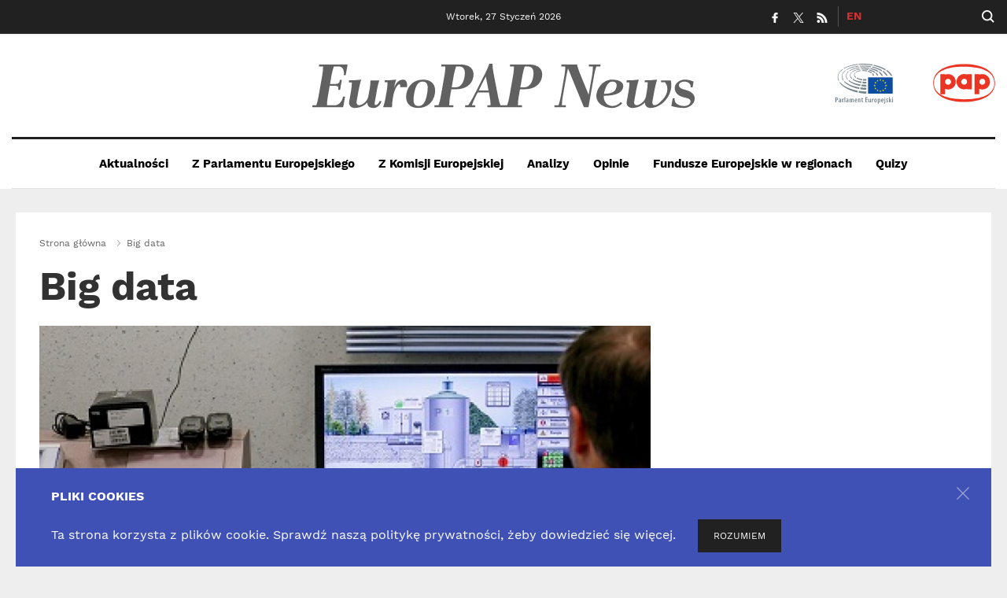

--- FILE ---
content_type: text/html; charset=UTF-8
request_url: https://europapnews.pap.pl/tags/big-data
body_size: 44579
content:
<!DOCTYPE html>
<html lang="pl" dir="ltr" prefix="content: http://purl.org/rss/1.0/modules/content/  dc: http://purl.org/dc/terms/  foaf: http://xmlns.com/foaf/0.1/  og: http://ogp.me/ns#  rdfs: http://www.w3.org/2000/01/rdf-schema#  schema: http://schema.org/  sioc: http://rdfs.org/sioc/ns#  sioct: http://rdfs.org/sioc/types#  skos: http://www.w3.org/2004/02/skos/core#  xsd: http://www.w3.org/2001/XMLSchema# ">
  <head>
    <meta charset="utf-8" />
<meta name="MobileOptimized" content="width" />
<meta name="HandheldFriendly" content="true" />
<meta name="viewport" content="width=device-width, initial-scale=1, shrink-to-fit=no" />
<meta http-equiv="x-ua-compatible" content="ie=edge" />
<link rel="shortcut icon" href="/sites/default/files/favicon_0_0.png" type="image/png" />
<link rel="alternate" hreflang="pl" href="https://europapnews.pap.pl/tags/big-data" />
<link rel="canonical" href="/tags/big-data" />
<link rel="shortlink" href="/taxonomy/term/128" />
<link rel="delete-form" href="/taxonomy/term/128/delete" />
<link rel="edit-form" href="/taxonomy/term/128/edit" />
<link rel="devel-load" href="/devel/taxonomy_term/128" />
<link rel="devel-render" href="/devel/taxonomy_term/128/render" />
<link rel="devel-definition" href="/devel/taxonomy_term/128/definition" />
<link rel="token-devel" href="/taxonomy/term/128/devel/token" />
<link rel="drupal:content-translation-overview" href="/taxonomy/term/128/translations" />
<link rel="drupal:content-translation-add" href="/taxonomy/term/128/translations/add" />
<link rel="drupal:content-translation-edit" href="/taxonomy/term/128/translations/edit" />
<link rel="drupal:content-translation-delete" href="/taxonomy/term/128/translations/delete" />
<link rel="alternate" type="application/rss+xml" title="Big data" href="https://europapnews.pap.pl/taxonomy/term/128/feed" />

    <title>Big data |  EuroPAP News </title>
    <link rel="stylesheet" media="all" href="/sites/default/files/css/css_vbOMP13S-x_ogiUf6J6Do_yacX2B7b7JpIql6fw0v2Y.css" />
<link rel="stylesheet" media="all" href="/sites/default/files/css/css_sDkg7y6ruNHWYGzV3qp_csaKmEBv8tvpEnJCqz5WC5I.css" />
<link rel="stylesheet" media="print" href="/sites/default/files/css/css_Y4H_4BqmgyCtG7E7YdseTs2qvy9C34c51kBamDdgark.css" />
<link rel="stylesheet" media="all" href="/sites/default/files/css/css_keJIG4r5SuXDTMrKEL31y0C6k3mH0mPVX7c64ELyb-4.css" />

    
<!--[if lte IE 8]>
<script src="/sites/default/files/js/js_VtafjXmRvoUgAzqzYTA3Wrjkx9wcWhjP0G4ZnnqRamA.js"></script>
<![endif]-->

    <!-- Google tag (gtag.js) -->
    <script async src="https://www.googletagmanager.com/gtag/js?id=G-4WK1YSZHXG"></script>
    <script>
      window.dataLayer = window.dataLayer || [];
      function gtag(){dataLayer.push(arguments);}
      gtag('js', new Date());

      gtag('config', 'G-4WK1YSZHXG');
    </script>
  </head>
  <body class="layout-no-sidebars page-taxonomy-term-128 page-vocabulary-tags page-view-taxonomy-term path-taxonomy">
    <a href="#main-content" class="visually-hidden focusable skip-link">
      Przejdź do treści
    </a>
    
      <div class="dialog-off-canvas-main-canvas" data-off-canvas-main-canvas>
    <svg style="display:none" xmlns="http://www.w3.org/2000/svg">
  <symbol id="contest" viewbox="0 0 305 245">
    <path class="st0"
          d="M21.54,83.11c1.54,3.31,3.67,6.2,6.38,8.66c2.72,2.46,5.78,4.32,9.21,5.57c2.36,0.86,4.69,1.37,6.99,1.53 c2.3,0.16,4.57,0.09,6.8-0.22c2.24-0.31,4.44-0.8,6.63-1.47c2.18-0.67,4.34-1.4,6.46-2.2c6.47-2.51,13.12-5.79,19.95-9.84 c6.83-4.05,13.43-8.5,19.82-13.35c2.24,1.61,4.36,3.09,6.35,4.45c1.99,1.36,4.09,2.68,6.3,3.95c-1.61,2.82-3.12,5.77-4.53,8.84 c-1.41,3.07-2.67,6.11-3.77,9.12c-1.34,3.65-2.46,7.33-3.37,11.03c-0.91,3.7-1.52,7.32-1.84,10.84c-0.32,3.53-0.29,6.89,0.08,10.09 c0.37,3.2,1.16,6.15,2.35,8.84c1.19,2.69,2.85,5.05,4.99,7.09c2.14,2.04,4.8,3.64,7.99,4.81c2.36,0.86,4.87,1.48,7.54,1.85 c2.67,0.37,5.63,0.47,8.89,0.3c0.52-0.28,0.98-0.61,1.38-0.99c0.4-0.38,0.66-0.73,0.78-1.05c0.24-0.65-0.23-1.45-1.4-2.4 c-2.15,0.16-4.15,0.13-5.99-0.07c-1.84-0.2-3.43-0.55-4.77-1.04c-3.38-1.23-5.82-3.23-7.33-5.98c-1.51-2.75-2.35-5.97-2.52-9.65 c-0.17-3.68,0.21-7.68,1.16-11.99c0.95-4.32,2.21-8.63,3.78-12.92c1.37-3.74,2.88-7.41,4.53-11c1.65-3.59,3.38-6.91,5.18-9.98 c2.29,0.63,4.6,1.04,6.94,1.24c2.34,0.2,4.72,0.1,7.14-0.3c2.42-0.4,4.94-1.18,7.54-2.35s5.37-2.82,8.29-4.95 c0.15-0.84,0.04-1.49-0.31-1.96c-0.35-0.47-1.03-0.55-2.04-0.23c-4.64,3.08-9.06,5.01-13.28,5.8c-4.22,0.79-8.2,0.55-11.93-0.71 c2.8-4.22,5.6-8.46,8.39-12.73c2.79-4.27,5.47-8.44,8.03-12.51c2.56-4.07,4.92-7.95,7.08-11.64c2.16-3.69,4.01-7.06,5.55-10.12 c0.23-0.49,0.47-1.07,0.72-1.74c0.24-0.67,0.45-1.24,0.62-1.7c0.59-1.62,1.01-3.22,1.25-4.81c0.24-1.59,0.19-3.09-0.16-4.5 c-0.35-1.41-1.06-2.69-2.13-3.84c-1.07-1.15-2.65-2.11-4.73-2.87c-1.34-0.49-2.42-0.47-3.25,0.07c-0.31-0.01-0.63,0.07-0.95,0.24 c-0.33,0.17-0.58,0.38-0.78,0.62l0.02-0.07c-3.04,4.44-6.39,8.84-10.05,13.19c-3.66,4.35-7.52,8.6-11.58,12.75 c-4.06,4.15-8.28,8.16-12.66,12.04c-4.38,3.88-8.81,7.56-13.28,11.06c-2.32-1.69-5.03-3.1-8.12-4.23c-3.1-1.13-6.42-1.94-9.96-2.42 c-3.54-0.48-7.18-0.6-10.92-0.34c-3.74,0.26-7.38,0.94-10.93,2.06c1.58-1.89,2.73-3.8,3.44-5.74c0.64-1.76,0.92-3.52,0.83-5.28 c-0.09-1.76-0.52-3.41-1.29-4.95c-0.77-1.54-1.88-2.93-3.31-4.16s-3.17-2.22-5.21-2.96c-4.07-1.49-8.07-1.85-12.02-1.09 c-3.95,0.76-7.6,2.25-10.96,4.48c-3.36,2.23-6.31,5-8.86,8.32c-2.55,3.31-4.48,6.77-5.8,10.38c-1.55,4.25-2.23,8.34-2.01,12.27 S20,79.8,21.54,83.11z M127.3,51.63c6.12-5.78,11.56-11.29,16.3-16.52l0.36,0.29c-2.9,5.07-6.49,11.04-10.76,17.92 c-4.27,6.88-9.16,14.62-14.67,23.25c-1.91-1.22-3.75-2.47-5.51-3.74c-1.76-1.27-3.56-2.61-5.41-4.02 C114.61,63.13,121.18,57.41,127.3,51.63z M30.65,70.88c0.73-3.06,1.77-5.73,3.13-8.01c1.59-2.77,3.49-5.37,5.71-7.78 c2.22-2.41,4.51-4.44,6.87-6.1c2.36-1.65,4.67-2.81,6.93-3.48c2.26-0.67,4.26-0.66,6,0.03c1.08,0.5,2.1,1.39,3.06,2.69 c0.97,1.3,1.46,3.08,1.47,5.33c-0.28,1.47-0.79,2.84-1.54,4.11c-0.75,1.27-1.64,2.45-2.67,3.54c-1.03,1.09-2.14,2.06-3.34,2.9 c-1.2,0.85-2.39,1.6-3.58,2.27c-0.28,0.63-0.26,1.18,0.07,1.64c0.33,0.46,0.77,0.79,1.33,1c0.28,0.1,0.63,0.15,1.05,0.15 c0.42,0,0.8-0.05,1.15-0.13c5.88-3.19,11.74-5.24,17.58-6.15c5.83-0.91,11.55-0.34,17.14,1.71c1.34,0.49,2.73,1.09,4.18,1.8 c1.44,0.71,2.92,1.58,4.43,2.6l0.01,0.4c-4.66,3.43-9.29,6.6-13.89,9.5c-4.6,2.9-9.06,5.45-13.37,7.65c-4.31,2.2-8.41,4-12.28,5.42 c-3.87,1.41-7.41,2.35-10.62,2.8c-1.84,0.17-3.54,0.19-5.09,0.06c-1.55-0.12-3.05-0.45-4.48-0.97c-3.19-1.17-5.55-3.01-7.09-5.54 c-1.54-2.53-2.46-5.3-2.77-8.32C29.71,76.98,29.92,73.94,30.65,70.88z"></path>
    <path class="st0"
          d="M164.81,70.5c0.37,3.23,0.77,6.17,1.21,8.83c0.44,2.66,0.87,4.85,1.3,6.58l-0.02-0.07 c0.11,0.64,0.28,1.27,0.49,1.9c0.21,0.63,0.43,1.27,0.65,1.92c0.68,2,1.53,3.93,2.54,5.76s2.22,3.39,3.61,4.66 c1.39,1.27,2.99,2.14,4.79,2.62c1.8,0.48,3.84,0.33,6.13-0.44c2-0.68,3.74-1.96,5.21-3.84c1.47-1.88,2.71-4.11,3.73-6.69 c1.02-2.58,1.86-5.42,2.53-8.5c0.67-3.08,1.22-6.19,1.67-9.3c0.14,0.57,0.31,1.15,0.51,1.74c0.2,0.58,0.38,1.13,0.56,1.64 c0.75,2.19,1.66,4.3,2.73,6.32c1.08,2.03,2.36,3.73,3.85,5.13c1.49,1.39,3.18,2.35,5.07,2.88s4.03,0.38,6.41-0.42 c1.96-0.67,3.66-1.93,5.1-3.8c1.44-1.87,2.67-4.12,3.67-6.75c1-2.63,1.84-5.52,2.5-8.69c0.67-3.16,1.23-6.37,1.68-9.62 c0.46-3.25,0.84-6.45,1.14-9.59c0.31-3.15,0.6-6.01,0.86-8.6c-0.31-0.31-0.67-0.56-1.08-0.76c-0.41-0.2-0.8-0.24-1.17-0.11 c-0.33,0.11-0.68,0.36-1.07,0.75c-0.27,1.81-0.53,3.98-0.79,6.51c-0.26,2.53-0.56,5.19-0.91,7.99c-0.35,2.8-0.77,5.6-1.27,8.42 c-0.5,2.82-1.15,5.42-1.95,7.8s-1.77,4.41-2.92,6.1c-1.14,1.69-2.5,2.8-4.09,3.34c-0.84,0.28-1.61,0.3-2.32,0.05 c-0.71-0.25-1.37-0.71-1.99-1.39c-0.62-0.67-1.18-1.51-1.67-2.51c-0.5-1-0.95-2.11-1.36-3.32c-0.14-0.42-0.29-0.9-0.45-1.44 c-0.16-0.54-0.35-1.3-0.57-2.26c-0.5-2.06-0.92-4.17-1.29-6.31s-0.65-4.08-0.85-5.83c-0.21-1.75-0.4-3.74-0.58-5.96l0.02,0.07 c1.66-3.22,3.22-6.7,4.68-10.44c1.46-3.74,2.64-7.59,3.56-11.54c0.92-3.95,1.5-7.86,1.74-11.74c0.24-3.88-0.04-7.55-0.86-11.01 c-0.36-1.07-0.88-2.24-1.54-3.49s-1.42-2.39-2.29-3.39c-0.86-1-1.81-1.77-2.85-2.31s-2.12-0.61-3.23-0.23 c-2.38,0.81-4.33,2.45-5.85,4.92c-1.53,2.47-2.72,5.45-3.59,8.94c-0.87,3.49-1.43,7.35-1.68,11.57c-0.26,4.22-0.33,8.52-0.21,12.9 c0.11,4.38,0.39,8.67,0.82,12.86c0.44,4.19,0.92,7.99,1.46,11.4l-0.06,0.96c-0.33,2.56-0.74,5.48-1.23,8.76 c-0.5,3.29-1.17,6.48-2.01,9.57c-0.84,3.09-1.91,5.82-3.18,8.18c-1.28,2.36-2.87,3.86-4.78,4.51c-1.54,0.52-2.87,0.12-4-1.21 c-1.13-1.33-2.07-3.12-2.83-5.35c-0.17-0.51-0.35-1.04-0.53-1.57c-0.18-0.54-0.33-1.12-0.44-1.76c-0.43-1.88-0.8-3.81-1.11-5.78 c-0.31-1.97-0.57-3.76-0.77-5.35c-0.2-1.59-0.37-3.41-0.49-5.45c1.68-3.01,3.25-6.26,4.72-9.75c1.47-3.49,2.67-7.04,3.63-10.67 c0.95-3.62,1.56-7.22,1.83-10.8c0.27-3.57,0.01-6.97-0.77-10.19c-0.29-0.99-0.71-2.08-1.27-3.27c-0.56-1.19-1.25-2.22-2.07-3.12 c-0.82-0.89-1.74-1.57-2.76-2.03c-1.01-0.46-2.1-0.49-3.27-0.1c-2.05,0.7-3.78,2-5.18,3.91c-1.41,1.91-2.54,4.22-3.41,6.93 c-0.87,2.71-1.52,5.74-1.94,9.08c-0.42,3.34-0.68,6.8-0.77,10.36c-0.09,3.57-0.04,7.14,0.13,10.71 C164.16,63.87,164.44,67.28,164.81,70.5z M205.25,19.29c0.31-3.69,0.76-6.64,1.36-8.84c0.6-2.2,1.3-3.44,2.09-3.71 c0.33-0.11,0.68,0.02,1.06,0.38c0.38,0.36,0.74,0.85,1.08,1.46c0.34,0.61,0.64,1.3,0.9,2.07c0.26,0.77,0.48,1.49,0.65,2.16 c0.42,1.99,0.61,4.12,0.58,6.39c-0.03,2.27-0.21,4.57-0.54,6.89c-0.33,2.32-0.79,4.61-1.37,6.86c-0.59,2.25-1.2,4.34-1.84,6.28 c-0.64,1.93-1.28,3.66-1.91,5.17c-0.63,1.51-1.17,2.68-1.61,3.51c-0.5-5.6-0.78-10.85-0.83-15.74 C204.82,27.27,204.95,22.98,205.25,19.29z M174.62,36.29c0.35-3.42,0.81-6.17,1.4-8.27s1.25-3.27,2-3.53 c0.33-0.11,0.67-0.01,1.04,0.31c0.37,0.32,0.71,0.76,1.04,1.33c0.32,0.57,0.6,1.19,0.83,1.86c0.23,0.67,0.42,1.33,0.58,1.95 c0.67,2.73,0.82,5.77,0.44,9.09c-0.38,3.33-1,6.55-1.86,9.68c-0.86,3.13-1.81,5.96-2.84,8.49c-1.04,2.54-1.9,4.39-2.59,5.56 c-0.41-5.17-0.6-10.01-0.58-14.54C174.09,43.68,174.27,39.71,174.62,36.29z"></path>
    <path class="st0"
          d="M41.63,104.31c-0.94,1.82-1.69,3.21-2.24,4.18c-1.53,2.42-2.73,4.24-3.58,5.47l-0.79-6.39 c-0.2-2.19-0.33-3.79-0.39-4.8l-16.19-3.58c1.38,4.22,2.42,7.52,3.1,9.91c1.01,3.91,1.72,6.72,2.13,8.46 c-0.51,4.31-0.87,7.23-1.09,8.76c-0.68,4.04-1.19,6.97-1.53,8.8l11.23,2.49c1.03-3.67,1.81-6.5,2.34-8.48 c1.11-3.7,1.98-6.55,2.61-8.56c2.72-3.34,4.87-5.93,6.44-7.78l5.81-6.72L41.63,104.31z"></path>
    <path class="st0"
          d="M179.13,151.1c-1.13-7.19-2.08-13.57-2.83-19.12c-0.96-7.56-1.61-12.86-1.94-15.91l-8.29,1.48 c0.4,1.48,0.71,2.67,0.92,3.57c0.24,1.02,0.53,2.43,0.85,4.23l-9.72-6.38l-11.22,2c1.22,4.61,2.63,10.28,4.21,17.01 c1.93,8.31,3.22,13.97,3.88,16.97l7.2-1.28l-1.89-11.89c3.86,1.8,6.76,3.15,8.7,4.05C173.52,148.16,176.9,149.92,179.13,151.1z"></path>
    <path class="st0"
          d="M217.59,99.71c3.52,5.44,6.24,9.73,8.17,12.87l7.4,12.28c1.82-0.61,4.25-1.76,7.29-3.45 c4.72-2.62,7.71-5.86,8.97-9.72c1.23-3.72,0.71-7.61-1.54-11.67c-2.5-4.51-5.83-7.15-10-7.93c-3.9-0.72-8.21,0.23-12.95,2.86 C222.29,96.42,219.84,98.01,217.59,99.71z M238.49,103.16c1.5,0.2,2.71,1.12,3.63,2.77c1.13,2.04,1.41,3.89,0.84,5.58 c-0.44,1.35-1.36,2.47-2.75,3.36l-5.63-10.71C235.94,103.33,237.24,103,238.49,103.16z"></path>
    <path class="st0"
          d="M200.43,127.23l-2.15-10.35l-16.86,4.71c1.78,5.07,3.11,9.04,4,11.89l3.98,12.45l14.36-4.01 c-0.06-1.05-0.11-1.93-0.15-2.62c-0.04-1.35-0.07-2.2-0.07-2.56c-0.87,0.48-1.5,0.8-1.9,0.95c-2.11,0.73-3.57,1.21-4.37,1.45 l-0.84-3.62c1.13-0.33,1.99-0.56,2.58-0.68c1.27-0.23,2.08-0.35,2.41-0.36c-0.12-0.89-0.2-1.68-0.23-2.37 c-0.05-1.15-0.07-1.94-0.06-2.37c-2.64,0.83-4.55,1.39-5.74,1.69l-0.62-3.13c1.08-0.28,2.08-0.5,3-0.66 C199.13,127.4,200.02,127.28,200.43,127.23z"></path>
    <path class="st0"
          d="M221.74,122l-3.1-9.15l-14.78,6.14c2.17,4.41,3.82,7.86,4.94,10.35l4.99,10.85l12.58-5.23 c-0.17-0.95-0.32-1.74-0.42-2.36c-0.19-1.22-0.31-1.99-0.35-2.31c-0.73,0.54-1.27,0.89-1.62,1.07c-1.84,0.9-3.11,1.49-3.8,1.8 l-1.16-3.19c0.99-0.42,1.74-0.72,2.26-0.91c1.13-0.35,1.84-0.55,2.14-0.6c-0.21-0.79-0.37-1.5-0.47-2.13 c-0.17-1.04-0.27-1.75-0.31-2.14c-2.3,1.04-3.98,1.77-5.02,2.17l-0.91-2.77c0.95-0.37,1.83-0.68,2.65-0.94 C220.58,122.3,221.37,122.09,221.74,122z"></path>
    <path class="st0"
          d="M53.59,136.32c2.94,0.7,5.66,0.02,8.14-2.05c2.37-1.98,3.97-4.71,4.8-8.2c0.88-3.7,0.62-6.85-0.8-9.44 c-1.34-2.44-3.45-4-6.33-4.69c-2.93-0.7-5.54-0.27-7.84,1.29c-2.43,1.66-4.09,4.36-4.98,8.08c-0.83,3.49-0.65,6.63,0.55,9.45 C48.4,133.74,50.55,135.6,53.59,136.32z M53.29,125.7c0.66-2.76,1.89-3.93,3.7-3.5c1.86,0.44,2.46,2.04,1.8,4.78 c-0.25,1.07-0.77,2.04-1.54,2.91c-0.84,0.96-1.65,1.34-2.41,1.16c-0.78-0.19-1.31-0.88-1.58-2.08 C53.01,127.9,53.02,126.81,53.29,125.7z"></path>
    <path class="st0"
          d="M82.31,119.34c0.55-2.97,0.96-5.12,1.22-6.43l-9.69-1.56c-0.37,2.76-0.68,5.82-0.91,9.2 c-0.27,3.65-0.34,6.18-0.21,7.59c0.22,2.45,0.97,4.35,2.24,5.7c1.5,1.59,3.9,2.65,7.18,3.18c2.67,0.43,5.36,0.39,8.07-0.12 c0.91-5.62,1.63-9.81,2.18-12.57l1.92-9.67l-7.43-1.2c-0.38,4.05-0.7,7.21-0.96,9.49c-0.61,4.52-1.08,7.81-1.41,9.88 c-0.46,0.13-0.87,0.17-1.22,0.11c-1.23-0.2-1.99-0.76-2.26-1.69c-0.26-0.88-0.21-2.48,0.16-4.8 C81.64,123.36,82.01,121,82.31,119.34z"></path>
    <path class="st0"
          d="M96.82,157.92c-2.67,6.29-4.93,11.38-6.77,15.27c-3.69,7.15-6.42,12.29-8.19,15.42 c-0.18-7.37-0.24-13.14-0.16-17.3c0.49-7.73,0.95-13.28,1.39-16.66l-36.78-8.77c1.89,18.96,3.2,33.77,3.92,44.42 c1.17,19.23,1.97,33.07,2.41,41.54l18.1,4.32c8.51-15.24,15.3-27.05,20.38-35.44c10.95-17.8,18.89-30.63,23.8-38.47L96.82,157.92z"></path>
    <path class="st0"
          d="M137.61,169.87c-8.93-0.31-16.26,2.47-22,8.35c-6.09,6.26-9.33,15.05-9.72,26.38 c-0.37,10.61,2.01,19.65,7.13,27.11c5.44,7.92,12.77,12.05,22,12.37c8.96,0.31,16.44-3.26,22.45-10.73 c5.73-7.14,8.78-16.02,9.15-26.63c0.39-11.27-2.23-20.25-7.86-26.95C153.43,173.48,146.39,170.17,137.61,169.87z M144.65,213.9 c-0.11,3.25-1.03,6.36-2.76,9.34c-1.89,3.27-3.99,4.87-6.31,4.79c-2.37-0.08-4.32-1.79-5.82-5.12c-1.34-2.97-1.95-6.13-1.83-9.5 c0.29-8.41,3.19-12.53,8.69-12.34C142.26,201.27,144.94,205.54,144.65,213.9z"></path>
    <path class="st0"
          d="M235.19,186.99l-7.88-30.43l-59.34,18.33l10.46,29.64l6.6-2.82l7.45-2.61c1.75,4.44,3.53,8.99,5.32,13.67 c4.95,13.55,8.55,23.5,10.78,29.85l23.09-7.13c-3.37-13.73-5.95-24.13-7.75-31.2c-1.74-7.33-2.81-11.97-3.2-13.9 c3.81-1.07,6.58-1.82,8.29-2.25C231.83,187.55,233.89,187.18,235.19,186.99z"></path>
    <path class="st0"
          d="M302.9,197.93c-0.48-3.85-0.77-6.29-0.89-7.31c-2.36,1.62-4.09,2.69-5.19,3.21c-5.87,2.65-9.91,4.41-12.14,5.3 l-3.36-10.16c3.15-1.24,5.56-2.12,7.2-2.64c3.59-0.99,5.86-1.55,6.8-1.67c-0.58-2.51-1.01-4.76-1.29-6.74 c-0.43-3.29-0.7-5.55-0.79-6.78c-7.35,3.08-12.68,5.19-16,6.36l-2.59-8.81c3.01-1.08,5.81-1.98,8.41-2.7 c3.84-0.95,6.35-1.55,7.53-1.79l-8.89-29.09l-47.09,17.95c6.43,14.07,11.29,25.08,14.59,33.02l14.69,34.63l40.1-15.29 C303.54,202.41,303.18,199.92,302.9,197.93z"></path>
    <path class="st0"
          d="M23.85,163.35c-2.75,0.56-4.74,2.26-5.96,5.11c-1.17,2.73-1.05,5.57,0.34,8.52c0.72,1.52,1.44,3.04,2.16,4.55 c0.38,1.07,0.36,2.09-0.05,3.06c-0.57,1.34-1.74,1.63-3.5,0.87c-0.45-0.19-1.26-0.73-2.42-1.6c-0.17,1.23-0.32,2.21-0.44,2.94 c-0.27,1.34-0.46,2.31-0.59,2.89c0.81,0.67,2.18,1.41,4.12,2.24c2.1,0.9,4.13,1.05,6.08,0.44c2.04-0.62,3.49-1.92,4.33-3.89 c0.58-1.36,0.71-3.07,0.39-5.12c-0.32-2.05-0.36-3.36-0.12-3.93c0.31-0.73,0.85-1.21,1.6-1.43c0.62-0.18,1.21-0.15,1.77,0.08 c0.45,0.19,1.07,0.58,1.86,1.15l4.22-11.34c-1.96-1.44-3.81-2.53-5.56-3.28C28.99,163.28,26.25,162.86,23.85,163.35z"></path>
    <path class="st0"
          d="M3.84,156.66L0.99,179.9l8.42,1.41c0.91-4.53,1.65-8.11,2.2-10.73l2.64-12.17L3.84,156.66z"></path>
    <path class="st0"
          d="M9.92,151.47c1.27,0.01,2.35-0.48,3.23-1.47c0.84-0.94,1.31-2.1,1.4-3.47c0.1-1.45-0.24-2.6-1.01-3.44 c-0.73-0.79-1.72-1.19-2.96-1.19c-1.27-0.01-2.32,0.38-3.15,1.16c-0.89,0.83-1.38,1.97-1.48,3.44c-0.09,1.37,0.21,2.52,0.91,3.46 C7.59,150.96,8.61,151.46,9.92,151.47z"></path>
  </symbol>
</svg>
<svg style="display:none" xmlns="http://www.w3.org/2000/svg">
  <symbol id="linkedin" viewbox="0 0 25 24">
    <rect class="st0" height="15.5" width="5.15" x="0.79" y="7.99"></rect>
    <path class="st0"
          d="M18.59,7.62c-2.74,0-3.96,1.51-4.64,2.56v0.05h-0.03c0.01-0.02,0.02-0.03,0.03-0.05v-2.2H8.79 c0.07,1.45,0,15.5,0,15.5h5.15v-8.66c0-0.46,0.03-0.92,0.17-1.26c0.37-0.93,1.22-1.88,2.64-1.88c1.87,0,2.61,1.42,2.61,3.5v8.29 h5.15V14.6C24.52,9.84,21.98,7.62,18.59,7.62z"></path>
    <path class="st0"
          d="M3.4,0.51c-1.76,0-2.92,1.16-2.92,2.68c0,1.49,1.12,2.68,2.85,2.68h0.03c1.8,0,2.92-1.19,2.92-2.68 C6.24,1.67,5.16,0.51,3.4,0.51z"></path>
  </symbol>
  <svg style="display:none" xmlns="http://www.w3.org/2000/svg">
    <symbol id="facebook" viewbox="0 0 96.124 96.123">
      <path
        d="M72.089,0.02L59.624,0C45.62,0,36.57,9.285,36.57,23.656v10.907H24.037c-1.083,0-1.96,0.878-1.96,1.961v15.803 c0,1.083,0.878,1.96,1.96,1.96h12.533v39.876c0,1.083,0.877,1.96,1.96,1.96h16.352c1.083,0,1.96-0.878,1.96-1.96V54.287h14.654 c1.083,0,1.96-0.877,1.96-1.96l0.006-15.803c0-0.52-0.207-1.018-0.574-1.386c-0.367-0.368-0.867-0.575-1.387-0.575H56.842v-9.246 c0-4.444,1.059-6.7,6.848-6.7l8.397-0.003c1.082,0,1.959-0.878,1.959-1.96V1.98C74.046,0.899,73.17,0.022,72.089,0.02z"></path>
    </symbol>
  </svg>
  <svg style="display:none" xmlns="http://www.w3.org/2000/svg">
    <symbol id="twitter" viewbox="0 0 300 300">
      <path d="M178.57 127.15 290.27 0h-26.46l-97.03 110.38L89.34 0H0l117.13 166.93L0 300.25h26.46l102.4-116.59 81.8 116.59h89.34M36.01 19.54H76.66l187.13 262.13h-40.66"/></symbol>
  </svg>
  <svg style="display:none" xmlns="http://www.w3.org/2000/svg">
    <symbol id="rss" viewbox="0 0 310 310">
      <path
        d="M90.244,264.828C90.244,240.11,70.139,220,45.427,220c-24.715,0-44.822,20.11-44.822,44.828 c0,24.714,20.107,44.82,44.822,44.82C70.139,309.648,90.244,289.542,90.244,264.828z"
        id="XMLID_789_"></path>
      <path
        d="M5.648,169.43c35.961,0,69.782,14.066,95.231,39.605c25.45,25.583,39.467,59.648,39.467,95.92 c0,2.762,2.238,5,5,5h57.486c2.762,0,5-2.238,5-5c0-111.952-90.699-203.031-202.185-203.031c-2.762,0-5,2.238-5,5v57.505 C0.648,167.191,2.887,169.43,5.648,169.43z"
        id="XMLID_790_"></path>
      <path
        d="M5.726,0c-2.762,0-5,2.238-5,5v57.495c0,2.762,2.238,5,5,5c130.24,0,236.199,106.544,236.199,237.505 c0,2.762,2.238,5,5,5h57.471c2.762,0,5-2.238,5-5C309.396,136.822,173.17,0,5.726,0z"
        id="XMLID_791_"></path>
    </symbol>
  </svg>
  <svg style="display:none" xmlns="http://www.w3.org/2000/svg">
    <symbol id="clock" viewbox="0 0 510 510">
      <path
        d="M255,0C114.75,0,0,114.75,0,255s114.75,255,255,255s255-114.75,255-255S395.25,0,255,0z M255,459c-112.2,0-204-91.8-204-204S142.8,51,255,51s204,91.8,204,204S367.2,459,255,459z"
        style="fill-opacity:0.9;"></path>
      <polygon points="267.75,127.5 229.5,127.5 229.5,280.5 362.1,362.1 382.5,328.95 267.75,260.1"
               style="fill-opacity:0.9;"></polygon>
    </symbol>
  </svg>
  <svg style="display:none" xmlns="http://www.w3.org/2000/svg">
    <symbol id="photo" viewbox="0 0 20 20">
      <path
        d="M14.5 3.3l-.9-2.2H6.4l-.9 2.2H.6v14.6h18.7V3.2l-4.8.1c.1-.1.1 0 0 0zM9.9 16.1c-3 0-5.5-2.5-5.5-5.5s2.5-5.5 5.5-5.5 5.5 2.5 5.5 5.5-2.4 5.5-5.5 5.5z"></path>
      <circle class="st0" cx="9.9" cy="10.6" r="4"></circle>
    </symbol>
  </svg>
  <svg style="display:none" xmlns="http://www.w3.org/2000/svg">
    <symbol id="info" viewbox="0 0 20 20">
      <path d="M14.6.6h4.9v17.8h-4.9zM7.6 6.2h4.9v12.2H7.6zM.5 12.3h4.9v6.1H.5z"></path>
    </symbol>
  </svg>
  <svg style="display:none" xmlns="http://www.w3.org/2000/svg">
    <symbol id="video" viewbox="0 0 20 20">
      <path d="M7.9 5.8l6.8 4.2-6.8 4.3z"></path>
      <path class="st0"
            d="M10 1.7c4.6 0 8.3 3.7 8.3 8.3s-3.7 8.3-8.3 8.3-8.3-3.7-8.3-8.3S5.5 1.7 10 1.7m0-1C4.9.7.7 4.9.7 10s4.2 9.3 9.3 9.3 9.3-4.2 9.3-9.3S15.2.7 10 .7z"></path>
    </symbol>
  </svg>
  <svg style="display:none" xmlns="http://www.w3.org/2000/svg">
    <symbol id="close" viewbox="0 0 612 612">
      <polygon
        points="612,36.004 576.521,0.603 306,270.608 35.478,0.603 0,36.004 270.522,306.011 0,575.997 35.478,611.397 306,341.411 576.521,611.397 612,575.997 341.459,306.011"></polygon>
    </symbol>
  </svg>
  <svg style="display:none" xmlns="http://www.w3.org/2000/svg">
    <symbol id="comments" viewbox="0 0 13 13">
      <path
        d="M6.5 1.3c2.8 0 5.1 1.4 5.1 3.1S9.2 7.6 6.5 7.6c-.4 0-.8 0-1.3-.1l-.4-.2-.3.3-1.4 1 .2-1 .1-.6-.5-.3c-1-.6-1.6-1.4-1.6-2.2.1-1.7 2.4-3.2 5.2-3.2m0-.9c-3.3 0-6 1.8-6 4 0 1.2.8 2.3 2 3L2 10.6l3.1-2.2h1.4c3.3 0 6-1.8 6-4 .1-2.1-2.6-4-6-4z"></path>
    </symbol>
  </svg>
  <svg style="display:none" xmlns="http://www.w3.org/2000/svg">
    <symbol id="copyright" viewbox="0 0 18.1 18.1">
      <path
        d="M415.75,270.3a.48.48,0,0,0,.24,0l.45,0q.33,0,.33-.27a2.3,2.3,0,0,0-.75-1.8,2.88,2.88,0,0,0-2-.68,2.84,2.84,0,0,0-2,.69,2.4,2.4,0,0,0-.75,1.86V274a2.44,2.44,0,0,0,.75,1.88,2.81,2.81,0,0,0,2,.7,2.85,2.85,0,0,0,2-.69,2.32,2.32,0,0,0,.76-1.81v-.12q0-.13-.33-.12l-.45,0c-.22,0-.32.09-.32.27a1.39,1.39,0,0,1-.46,1.09,1.93,1.93,0,0,1-2.39,0,1.41,1.41,0,0,1-.45-1.09v-4a1.41,1.41,0,0,1,.45-1.09,1.93,1.93,0,0,1,2.39,0,1.39,1.39,0,0,1,.46,1.09v.13S415.69,270.26,415.75,270.3Z"
        transform="translate(-404.94 -263.15)"></path>
      <path
        d="M421.87,267.52a8.33,8.33,0,0,0-3.24-3.21,9.85,9.85,0,0,0-9.29,0,8.45,8.45,0,0,0-3.24,3.21,9.5,9.5,0,0,0,0,9.15,8.44,8.44,0,0,0,3.24,3.21,9.85,9.85,0,0,0,9.29,0,8.33,8.33,0,0,0,3.24-3.21,9.58,9.58,0,0,0,0-9.15Zm-1,8.59a7.36,7.36,0,0,1-2.81,2.81,8.61,8.61,0,0,1-8.15,0,7.36,7.36,0,0,1-2.81-2.81,8.46,8.46,0,0,1,0-8,7.36,7.36,0,0,1,2.81-2.81,8.61,8.61,0,0,1,8.15,0,7.36,7.36,0,0,1,2.81,2.81,8.46,8.46,0,0,1,0,8Z"
        transform="translate(-404.94 -263.15)"></path>
    </symbol>
  </svg>
  <svg style="display:none" xmlns="http://www.w3.org/2000/svg">
    <symbol id="search" viewbox="0 0 15.5 15.5">
      <path
        d="M425.62,300.57a6.13,6.13,0,1,0-1.19,1.19l3.29,3.29,1.19-1.19Zm-1.75-.55a4.43,4.43,0,1,1,1.3-3.13A4.4,4.4,0,0,1,423.87,300Z"
        transform="translate(-414.63 -290.78)"></path>
    </symbol>
  </svg>
  <svg style="display:none" xmlns="http://www.w3.org/2000/svg">
    <symbol id="arrowLeft" viewbox="0 0 11 21">
      <path d="M9.29 0l.73.68-8.66 9.37 8.66 9.38-.73.68L0 10.05 9.29 0z"></path>
    </symbol>
  </svg>
  <svg style="display:none" xmlns="http://www.w3.org/2000/svg">
    <symbol id="newsletter" viewbox="0 0 15.6 15.6">
      <polygon class="cls-1" points="15.38 0 0.83 0 8.1 6.21 15.38 0"></polygon>
      <polygon class="cls-1" points="8.1 7.62 0 0.71 0 12.58 16.21 12.58 16.21 0.71 8.1 7.62"></polygon>
    </symbol>
  </svg>
  <svg style="display:none" xmlns="http://www.w3.org/2000/svg">
    <symbol id="arrowRight" viewbox="0 0 11 21">
      <polygon points="0.73 20.11 0 19.43 8.66 10.06 0 0.68 0.73 0 10.02 10.06 0.73 20.11"></polygon>
    </symbol>
  </svg>
  <svg style="display:none" xmlns="http://www.w3.org/2000/svg">
    <symbol id="articleComments" viewbox="0 0 13 13">
      <polygon points="0 0 0 9.19 2.56 9.19 2.56 12.16 5.51 9.19 12.87 9.19 12.87 0 0 0"></polygon>
    </symbol>
  </svg>
  <svg style="display:none" xmlns="http://www.w3.org/2000/svg">
    <symbol id="arrowDown" viewbox="0 0 11 11">
      <path d="M5.5 8.5L.1 3.6l1.1-1.1 4.3 4 4.3-4 1.1 1.1z" fill="#3c3c3c"></path>
    </symbol>
  </svg>
  <svg style="display:none" xmlns="http://www.w3.org/2000/svg">
    <symbol id="arrowUp" viewbox="0 0 20 10">
      <polygon points="19.43 10.02 10.06 1.36 0.68 10.02 0 9.29 10.06 0 20.11 9.29 19.43 10.02"></polygon>
    </symbol>
  </svg>
  <svg style="display:none" xmlns="http://www.w3.org/2000/svg">
    <symbol id="bell" viewbox="0 0 18 18">
      <path
        d="M15.9 14.1l-1.2-1.9-.9-1.4V7.1c0-2.6-2.1-4.7-4.7-4.8.6-.1 1.1-.5 1.1-1.2C10.2.5 9.7 0 9 0S7.8.5 7.8 1.2c0 .6.5 1.1 1.1 1.2-2.6 0-4.7 2.1-4.7 4.7v3.6l-.9 1.4L2.1 14c-.5.8-.1 1.4.8 1.4h12.3c.9.1 1.2-.5.7-1.3zM9 18c1 0 1.8-.5 2.3-1.2H6.7C7.2 17.5 8 18 9 18z"></path>
    </symbol>
  </svg>
  <svg style="display:none" xmlns="http://www.w3.org/2000/svg">
    <symbol id="pap" viewbox="0 0 190 117">
      <path class="st0"
            d="M46,31.16c-3.23,0-6.35,0.61-9.13,1.84v-1.78H22.44v61.42h14.42V76.37c2.78,1.22,5.9,1.89,9.13,1.89 c12.92,0,23.5-10.58,23.5-23.5C69.5,41.74,58.92,31.16,46,31.16z M46,63.79c-5.01,0-9.13-4.12-9.13-9.02 c0-5.01,4.12-9.13,9.13-9.13c5.01,0,9.02,4.12,9.02,9.13C55.02,59.67,51.01,63.79,46,63.79z"></path>
      <path class="st0"
            d="M150.63,31.16c-3.23,0-6.35,0.61-9.13,1.84v-1.78h-14.42v61.42h14.42V76.37c2.79,1.22,5.9,1.89,9.13,1.89 c12.92,0,23.5-10.58,23.5-23.5C174.13,41.74,163.55,31.16,150.63,31.16z M150.63,63.79c-5.12,0-9.13-4.12-9.13-9.02 c0-5.01,4.01-9.13,9.13-9.13c5.01,0,9.02,4.12,9.02,9.13C159.65,59.67,155.64,63.79,150.63,63.79z"></path>
      <path class="st0"
            d="M104.24,32.72c-2.79-1.17-5.85-1.78-9.08-1.78c-12.92,0-23.5,10.58-23.5,23.61c0,12.92,10.58,23.5,23.5,23.5 c3.23,0,6.29-0.67,9.08-1.84v1.67h14.42c0-15.59,0-31.13,0-46.67h-14.42V32.72z M95.17,63.57c-5.01,0-9.13-4.01-9.13-9.02 s4.12-9.13,9.13-9.13c5.01,0,9.02,4.12,9.02,9.13S100.18,63.57,95.17,63.57z"></path>
      <path class="st0"
            d="M95,0.64C43.38,0.64,0.56,19.02,0.56,58.5c0,39.48,42.54,57.86,94.44,57.86c51.84,0,94.44-18.38,94.44-57.86 C189.44,19.02,147.12,0.64,95,0.64z M95,108.17C44.33,107.84,2.51,95.2,2.67,58.44C2.84,21.75,44.05,8.21,95,8.49 c50.95,0.33,92.16,13.2,92.33,49.95C187.49,95.14,145.67,108.51,95,108.17z"></path>
    </symbol>
  </svg>
  <svg style="display:none" xmlns="http://www.w3.org/2000/svg">
    <symbol id="lightbox" viewbox="0 0 34 34">
      <path d="M21 .1v2h9.4l-9.3 9.4 1.4 1.4 9.4-9.3V13h2V.1zm-8.1 22.4l-1.4-1.4-9.4 9.3V21h-2v12.9H13v-2H3.6z"></path>
    </symbol>
  </svg>
  <svg style="display:none" xmlns="http://www.w3.org/2000/svg">
    <symbol id="peFooter" viewbox="0 0 159 110">


      <g id="mute_2_">
        <g id="flag_2_">
          <rect x="90" y="37.4" class="st0" width="67.6" height="44.5"/>
          <g>
            <polygon class="st1" points="123.8,41.5 123.1,43.6 120.9,43.6 122.7,44.9 122,46.9 123.8,45.6 125.5,46.9 124.8,44.9
				126.6,43.6 124.4,43.6 			"/>
            <polygon class="st1" points="124.4,74.5 123.8,72.4 123.1,74.5 120.9,74.5 122.7,75.8 122,77.8 123.8,76.5 125.5,77.8
				124.8,75.8 126.6,74.5 			"/>
            <polygon class="st1" points="116.1,43.6 115.4,45.7 113.3,45.7 115,46.9 114.3,49 116.1,47.7 117.8,49 117.1,46.9 118.9,45.7
				116.7,45.7 			"/>
            <polygon class="st1" points="110.4,49.3 109.8,51.3 107.6,51.3 109.4,52.6 108.7,54.6 110.4,53.4 112.1,54.6 111.5,52.6
				113.2,51.3 111.1,51.3 			"/>
            <polygon class="st1" points="108.3,61.1 110.1,62.3 109.4,60.3 111.1,59 109,59 108.3,57 107.7,59 105.5,59 107.3,60.3
				106.6,62.3 			"/>
            <polygon class="st1" points="111,66.8 110.4,64.7 109.7,66.8 107.6,66.7 109.3,68 108.6,70 110.4,68.8 112.1,70 111.5,68
				113.2,66.7 			"/>
            <polygon class="st1" points="116.7,72.4 116.1,70.4 115.4,72.4 113.3,72.4 115,73.7 114.3,75.7 116.1,74.4 117.8,75.7
				117.1,73.7 118.9,72.4 			"/>
            <polygon class="st1" points="131.4,43.6 130.8,45.7 128.6,45.7 130.4,46.9 129.7,49 131.4,47.7 133.2,49 132.5,46.9 134.3,45.7
				132.1,45.7 			"/>
            <polygon class="st1" points="135.4,54.6 137.1,53.4 138.8,54.6 138.2,52.6 139.9,51.3 137.8,51.3 137.1,49.3 136.4,51.3
				134.3,51.3 136,52.6 			"/>
            <polygon class="st1" points="142,59 139.8,59 139.2,57 138.5,59 136.4,59 138.1,60.3 137.4,62.3 139.2,61.1 140.9,62.3
				140.3,60.3 			"/>
            <polygon class="st1" points="137.8,66.8 137.1,64.7 136.5,66.8 134.3,66.7 136.1,68 135.4,70 137.1,68.8 138.9,70 138.2,68
				139.9,66.7 			"/>
            <polygon class="st1" points="132.1,72.4 131.4,70.4 130.8,72.4 128.6,72.4 130.4,73.7 129.7,75.7 131.4,74.4 133.2,75.7
				132.5,73.7 134.3,72.4 			"/>
          </g>
        </g>
        <g>
          <path class="st2" d="M3.1,91.9c-1,0-1.9,0.1-2.6,0.3v13.7h2.2v-5.4c0.2,0,0.4,0,0.6,0c1.2,0,2.5-0.5,3.4-1.4c0.6-0.7,1-1.7,1-3.1
			c0-1.2-0.4-2.3-1.1-3C5.8,92.1,4.6,91.9,3.1,91.9z M3.2,98.6c-0.2,0-0.4,0-0.5,0v-4.8c0.2-0.1,0.5-0.1,0.8-0.1c1.5,0,2,1.1,2,2.4
			C5.5,97.6,4.7,98.6,3.2,98.6z"/>
          <path class="st2" d="M16,99.5c0-2.2-0.7-3.9-3.3-3.9c-1.2,0-2.3,0.4-2.8,0.7l0.4,1.5c0.6-0.3,1.2-0.6,1.9-0.6
			c1.1,0,1.5,0.7,1.5,1.8v0.3c-2.3,0-4.5,1.1-4.5,3.7c0,1.8,1.1,3,2.5,3c0.9,0,1.6-0.4,2.1-1.2h0l0.1,1h2c-0.1-0.7-0.1-1.5-0.1-2.3
			C16,103.5,16,99.5,16,99.5z M13.8,102.7c0,0.2,0,0.4-0.1,0.5c-0.2,0.8-0.7,1.2-1.3,1.2c-0.5,0-1.1-0.4-1.1-1.6c0-1.8,1.6-2,2.4-2
			V102.7z"/>
          <path class="st2" d="M20.8,97.3L20.8,97.3l-0.2-1.5h-1.9c0,0.8,0.1,1.9,0.1,2.8v7.2H21v-5.3c0-0.4,0-0.7,0.1-1
			c0.2-1.1,1-1.7,1.8-1.7c0.2,0,0.3,0,0.5,0v-2.2c-0.1,0-0.3,0-0.5,0C22,95.6,21.2,96.3,20.8,97.3z"/>
          <rect x="25.3" y="91.5" class="st2" width="2.2" height="14.3"/>
          <path class="st2" d="M36.5,99.5c0-2.2-0.7-3.9-3.3-3.9c-1.2,0-2.3,0.4-2.8,0.7l0.4,1.5c0.6-0.3,1.2-0.6,1.9-0.6
			c1.1,0,1.5,0.7,1.5,1.8v0.3c-2.3,0-4.5,1.1-4.5,3.7c0,1.8,1.1,3,2.5,3c0.9,0,1.6-0.4,2.1-1.2h0l0.1,1h2c-0.1-0.7-0.1-1.5-0.1-2.3
			V99.5z M34.4,102.7c0,0.2,0,0.4-0.1,0.5c-0.2,0.8-0.7,1.2-1.3,1.2c-0.5,0-1.1-0.4-1.1-1.6c0-1.8,1.6-2,2.4-2L34.4,102.7
			L34.4,102.7z"/>
          <path class="st2" d="M48.3,95.6c-0.5,0-1,0.1-1.4,0.4c-0.4,0.3-0.7,0.6-1,1.1h0c-0.4-1-1.1-1.4-2.2-1.4c-1.1,0-1.9,0.6-2.4,1.4h0
			l-0.1-1.2h-1.9c0,0.9,0.1,1.7,0.1,2.8v7.2h2.2v-6.4c0-0.3,0-0.6,0.1-0.8c0.2-0.8,0.7-1.2,1.2-1.2c1,0,1.1,1.1,1.1,1.9v6.5h2.2
			v-6.4c0-0.3,0-0.6,0.1-0.8c0.2-0.7,0.6-1.2,1.2-1.2c1,0,1.1,1.1,1.1,2.3v6.1h2.2v-6.5C50.8,96.9,49.9,95.6,48.3,95.6z"/>
          <path class="st2" d="M57,95.6c-2.2,0-3.7,2-3.7,5.4c0,3.1,1.4,5,4,5c0.9,0,1.9-0.2,2.5-0.5l-0.3-1.6c-0.4,0.2-1.1,0.4-1.8,0.4
			c-1.2,0-2.2-0.6-2.2-2.9h4.7c0-0.3,0.1-0.6,0.1-1.2C60.2,97.5,59.1,95.6,57,95.6z M55.4,99.8c0-1.2,0.5-2.6,1.4-2.6
			c0.8,0,1.3,1,1.3,2.6H55.4z"/>
          <path class="st2" d="M66.9,95.6c-1.1,0-1.9,0.5-2.4,1.3h0l-0.1-1.2h-1.9c0,0.9,0.1,1.7,0.1,2.8v7.2h2.2v-6.2c0-0.4,0-0.7,0.1-0.9
			c0.2-0.8,0.7-1.2,1.2-1.2c1,0,1.2,1,1.2,2v6.4h2.2v-6.6C69.5,96.9,68.6,95.6,66.9,95.6z"/>
          <path class="st2" d="M74.9,93.3L72.7,94v1.7h-1.2v1.6h1.2v5.3c0,1.5,0.2,2.2,0.7,2.7c0.4,0.4,1.1,0.6,1.8,0.6
			c0.6,0,1.1-0.1,1.4-0.2l0-1.7c-0.2,0-0.4,0.1-0.7,0.1c-0.6,0-1-0.3-1-1.6v-5.2h1.9v-1.6h-1.9V93.3z"/>
          <polygon class="st2" points="85.1,99.5 88.4,99.5 88.4,97.7 85.1,97.7 85.1,93.8 88.6,93.8 88.6,91.9 82.9,91.9 82.9,105.9
			88.9,105.9 88.9,103.9 85.1,103.9 		"/>
          <path class="st2" d="M97.8,95.8h-2.2v6.5c0,0.3,0,0.6-0.1,0.9c-0.1,0.4-0.5,1-1.1,1c-0.9,0-1.2-1-1.2-2.4v-6H91v6.2
			c0,2.6,0.7,4,2.6,4c1.1,0,1.9-0.6,2.3-1.2h0l0.1,1.1h1.9c0-0.8-0.1-1.8-0.1-2.9L97.8,95.8L97.8,95.8z"/>
          <path class="st2" d="M102.7,97.3L102.7,97.3l-0.2-1.5h-1.9c0,0.8,0.1,1.9,0.1,2.8v7.2h2.2v-5.3c0-0.4,0-0.7,0.1-1
			c0.2-1.1,1-1.7,1.8-1.7c0.2,0,0.3,0,0.5,0v-2.2c-0.1,0-0.3,0-0.5,0C103.9,95.6,103.1,96.3,102.7,97.3z"/>
          <path class="st2" d="M110.5,95.6c-1.9,0-3.7,1.6-3.7,5.2c0,3.4,1.5,5.2,3.6,5.2h0c1.5,0,3.6-1.2,3.6-5.2
			C114.1,97.5,112.6,95.6,110.5,95.6z M110.5,104.3L110.5,104.3c-1.2,0-1.5-1.8-1.5-3.5c0-1.5,0.2-3.5,1.4-3.5c1.1,0,1.4,2,1.4,3.5
			C111.9,102.3,111.6,104.3,110.5,104.3z"/>
          <path class="st2" d="M120.6,95.6c-0.9,0-1.6,0.4-2.1,1.4h0l-0.1-1.2h-1.9c0,0.8,0.1,1.8,0.1,3.2v10.9h2.2V105h0
			c0.3,0.5,0.8,1.1,1.7,1.1c1.6,0,3.2-1.5,3.2-5.2C123.7,97.8,122.6,95.6,120.6,95.6z M120,104.2c-0.4,0-0.9-0.2-1.2-1.2
			c-0.1-0.2-0.1-0.5-0.1-0.8v-2.6c0-0.3,0-0.5,0.1-0.7c0.1-0.7,0.6-1.3,1.2-1.3c1,0,1.5,1.3,1.5,3.3
			C121.5,102.6,121.1,104.2,120,104.2z"/>
          <path class="st2" d="M129.5,95.6c-2.2,0-3.7,2-3.7,5.4c0,3.1,1.4,5,4,5c0.9,0,1.9-0.2,2.5-0.5l-0.3-1.6c-0.4,0.2-1.1,0.4-1.8,0.4
			c-1.2,0-2.2-0.6-2.2-2.9h4.7c0-0.3,0.1-0.6,0.1-1.2C132.7,97.5,131.6,95.6,129.5,95.6z M127.9,99.8c0-1.2,0.5-2.6,1.4-2.6
			c0.8,0,1.3,1,1.3,2.6H127.9z"/>
          <path class="st2" d="M135.1,104.7c0,1.7-0.1,2.4-0.5,2.9c-0.3,0.4-0.8,0.6-1.3,0.6l0.2,1.8c0.8,0,1.9-0.3,2.6-0.9
			c0.8-0.7,1.2-1.7,1.2-3.9v-9.4h-2.2V104.7z"/>
          <path class="st2" d="M136.3,91.9c-0.7,0-1.2,0.5-1.2,1.3c0,0.8,0.5,1.3,1.2,1.3h0c0.7,0,1.2-0.5,1.2-1.3
			C137.4,92.4,136.9,91.9,136.3,91.9z"/>
          <path class="st2" d="M143,99.8c-1-0.6-1.2-0.9-1.2-1.5c0-0.6,0.4-1.1,1.1-1.1c0.5,0,1,0.2,1.4,0.4l0.4-1.6
			c-0.5-0.3-1.1-0.5-1.9-0.5c-1.8,0-3.1,1.3-3.1,3c0,1,0.5,2,2,2.9c0.9,0.6,1.2,1,1.2,1.6c0,0.7-0.5,1.2-1.3,1.2
			c-0.7,0-1.4-0.3-1.7-0.5l-0.4,1.6c0.4,0.3,1.4,0.6,2.2,0.6c1.9,0,3.3-1,3.3-3.1C145.1,101.6,144.4,100.6,143,99.8z"/>
          <path class="st2" d="M154.1,95.8h-2.4l-1.6,3.2c-0.2,0.4-0.3,0.8-0.5,1.3h0v-8.8h-2.2v14.3h2.2v-3.5l0.5-0.9l1.8,4.4h2.5l-2.7-5.9
			L154.1,95.8z"/>
          <path class="st2" d="M157.3,94.4L157.3,94.4c0.7,0,1.2-0.5,1.2-1.3c0-0.8-0.5-1.3-1.2-1.3c-0.6,0-1.2,0.5-1.2,1.3
			C156.1,93.9,156.6,94.4,157.3,94.4z"/>
          <rect x="156.2" y="95.8" class="st2" width="2.2" height="10.1"/>
          <path class="st2" d="M89.8,21.8c3.9,1,8.7,3.8,10.4,5.5v-3.8c-1.4-1.2-7-3.6-10.4-4.3V21.8z"/>
          <path class="st2" d="M101.9,24.7v4.6c1.3,2,1.1,3.6,1.1,3.6h3.3C106.4,28.2,102.4,25.2,101.9,24.7z"/>
          <path class="st2" d="M111.2,23.3v4.2c1.7,1.7,2.7,3.1,3.4,5.6h3.5C117.2,29.2,115,26.1,111.2,23.3z"/>
          <path class="st2" d="M109,21.8c-3.2-2.1-9.5-4.9-15.9-6.2v2.7c6.1,1.5,12.5,4.6,15.9,7.3V21.8z"/>
          <path class="st2"
                d="M118,19.6c-3.8-2.4-11.8-5.8-21.1-7.8v2.7c9,2.2,15.8,5.3,21.1,8.8C118,23.3,118,19.6,118,19.6z"/>
          <path class="st2" d="M126.9,33h3.7c-1.3-4.2-6-9.3-10.1-11.9l0,4C122.9,27.1,125.3,29.6,126.9,33z"/>
          <path class="st2" d="M128,17.3c-7.3-4.3-18.4-8.2-27.1-9.7v2.7c9.9,2,21.7,6.9,27.1,10.8V17.3z"/>
          <path class="st2" d="M130.8,18.9v3.9c4.9,3.7,6.8,6.3,9.2,10.2h3.9C141,26.3,134,21,130.8,18.9z"/>
          <path class="st2" d="M137.9,14.8c-6-3.6-18-9.1-32.7-11.9v2.8c11.2,2.3,25.4,7.9,32.7,13V14.8z"/>
          <path class="st2" d="M156.8,33c-4.7-8-10.1-12.6-15.9-16.4v4c4.3,3,8.9,7.5,11.7,12.4H156.8z"/>
          <path class="st2" d="M87,18.5c-3.8-0.7-10.5-1.2-13.5-0.8v2c4.4-0.2,11,0.6,13.5,1.3V18.5z"/>
          <path class="st2" d="M55.8,24.9c4-3.2,9.6-4.6,14.8-5V18c-7.1,0.7-12,3.2-14.8,5.3V24.9z"/>
          <path class="st2" d="M54.1,24.7c-6.5,7.3,1.6,13.4,2.5,14v-2.5c-4.6-3.5-4-7.7-2.5-9.7V24.7z"/>
          <path class="st2" d="M74.3,42c-4.3-0.3-10.2-1.5-15.2-4.2v2.7c4.4,2.4,8.9,4,15.2,5.1L74.3,42z"/>
          <path class="st2" d="M85.6,42.1c-2.8,0.2-8,0.2-9.1,0.1l0,3.8c3.7,0.3,7.2,0.4,9.1,0.4V42.1z"/>
          <path class="st2" d="M90.4,15c-4.6-0.9-13.4-1.6-18.7-1.1v2c6.9-0.3,13.8,0.6,18.7,1.7V15z"/>
          <path class="st2" d="M48.2,43.9c7.1,5.4,18.4,8.3,23.7,9.1v-4.1c-6.8-0.6-17.2-3-23.7-7.7V43.9z"/>
          <path class="st2" d="M44.9,22.9c-7.1,6.5-4.5,14.3,0.9,19v-2.7c-5.8-5.5-4.6-11-0.9-14.6V22.9z"/>
          <path class="st2" d="M85.6,49.5c-3.8,0-9.5-0.2-11.2-0.3v4.2c4.1,0.6,7.7,0.8,11.2,0.8V49.5z"/>
          <path class="st2" d="M46.8,22.9c6.2-4.6,15.5-6.5,22-6.8v-1.9c-8.1,0.5-17.4,3.6-22,7.2V22.9z"/>
          <path class="st2"
                d="M36.7,47.2c8.9,8,23.5,12.4,32.3,13.9v-4.5c-8.1-0.9-22.8-4.1-32.3-12.3C36.7,44.3,36.7,47.2,36.7,47.2z"/>
          <path class="st2" d="M94.1,11.3c-5.7-1-15.7-2.2-24.9-1.3v2c7.8-0.5,18.8,0.5,24.9,1.9L94.1,11.3L94.1,11.3z"/>
          <path class="st2" d="M85.6,57.6c-2.1,0.1-11.3-0.5-13.9-0.7v4.7c3.9,0.8,10.4,1.2,13.9,1.3V57.6z"/>
          <path class="st2"
                d="M38.8,20.3c8-5.4,20.3-7.8,27.4-8.2v-2c-6.9,0.6-19.2,3-27.4,8.6C38.8,18.7,38.8,20.3,38.8,20.3z"/>
          <path class="st2" d="M36.6,22v-1.6c-3.7,2.8-12.9,12.3-2.3,24.4v-2.9C31.9,39.2,26.2,30.6,36.6,22z"/>
          <path class="st2" d="M98.1,9.6V7C91.2,5.6,77.7,4.5,67,5.5v2C76.4,6.8,89.8,7.9,98.1,9.6z"/>
          <path class="st2" d="M85.6,66c-6.1-0.1-11.3-0.4-16.8-1.2v4.9c5.2,1,11.8,1.7,16.8,1.8V66z"/>
          <path class="st2" d="M65.9,64.6c-14.6-2.1-30.6-7.4-40.6-17.1v3.1c11.8,11.7,31.3,17.1,40.6,18.8V64.6z"/>
          <path class="st2" d="M30.8,17.5c9.7-6.2,23.1-8.9,33.3-9.8v-2C54.2,6.6,39.9,10,30.8,16V17.5z"/>
          <path class="st2" d="M28.5,19.1v-1.6C13.7,28.1,17.4,41,22.9,47.6v-3.2C19,39.2,15.3,28.9,28.5,19.1z"/>
          <path class="st2" d="M12.6,49.6V53c11.2,14.5,34.3,23,48.6,26v-5.3C46.2,71.2,23.3,63.8,12.6,49.6z"/>
          <path class="st2" d="M102.4,5.1V2.3c-6.9-1.4-23.6-3.3-38.3-1.8v2.1C76.4,1.6,91.9,2.9,102.4,5.1z"/>
          <path class="st2"
                d="M61.2,0.9C48.4,2.2,32.6,6.6,23.3,12.6v1.6C34.9,7.1,50.4,3.9,61.2,2.9L61.2,0.9L61.2,0.9z"/>
          <path class="st2" d="M85.6,76.1c-8.4-0.3-16.9-1.2-21.2-1.9v5.4c3.3,0.8,15.7,2.6,21.2,2.7V76.1z"/>
          <path class="st2"
                d="M10.2,45.3c-6.8-14.2,3.6-24.4,10.6-29.4v-1.6C17.1,16.7-0.7,30,10.2,49.2C10.2,49.2,10.2,45.3,10.2,45.3z"/>
        </g>
      </g>

    </symbol>
  </svg>
  <svg style="display:none" xmlns="http://www.w3.org/2000/svg">
    <symbol id="ue" viewbox="0 0 284 190">
      <g>
        <g>
          <rect x="0.2" y="0.46" class="st1" width="283.6" height="189.07"/>
        </g>
        <g>
          <polygon class="st2" points="135.96,41.66 141.94,37.29 147.93,41.66 145.65,34.6 151.73,30.23 144.23,30.23 141.94,23.08
			139.65,30.24 132.16,30.23 138.23,34.6 		"/>
          <polygon class="st2" points="104.99,49.98 110.97,45.61 116.95,49.98 114.68,42.92 120.75,38.55 113.26,38.55 110.97,31.39
			108.68,38.56 101.19,38.55 107.26,42.92 		"/>
          <polygon class="st2" points="88.31,54.11 86.02,61.27 78.53,61.26 84.61,65.63 82.33,72.69 88.31,68.32 94.3,72.69 92.02,65.63
			98.09,61.26 90.61,61.26 		"/>
          <polygon class="st2" points="80,99.25 85.98,103.62 83.71,96.56 89.78,92.19 82.29,92.19 80,85.04 77.71,92.21 70.21,92.19
			76.29,96.56 74.02,103.62 		"/>
          <polygon class="st2" points="90.61,123.21 88.31,116.06 86.02,123.22 78.53,123.21 84.61,127.58 82.33,134.64 88.31,130.27
			94.3,134.64 92.02,127.58 98.09,123.21 		"/>
          <polygon class="st2" points="113.31,145.92 111.02,138.77 108.73,145.93 101.23,145.92 107.31,150.29 105.04,157.35
			111.02,152.98 117,157.35 114.73,150.29 120.8,145.92 		"/>
          <polygon class="st2" points="144.24,154.14 141.95,146.99 139.66,154.15 132.16,154.14 138.24,158.51 135.96,165.57
			141.95,161.21 147.93,165.57 145.65,158.51 151.73,154.14 		"/>
          <polygon class="st2" points="175.17,145.92 172.88,138.77 170.58,145.93 163.1,145.92 169.17,150.29 166.89,157.35 172.88,152.98
			178.86,157.35 176.58,150.29 182.66,145.92 		"/>
          <polygon class="st2" points="197.88,123.21 195.58,116.06 193.29,123.22 185.8,123.21 191.88,127.58 189.6,134.64 195.58,130.27
			201.57,134.64 199.29,127.58 205.36,123.21 		"/>
          <polygon class="st2" points="213.59,92.11 206.1,92.11 203.8,84.95 201.51,92.11 194.02,92.11 200.1,96.47 197.82,103.54
			203.8,99.16 209.79,103.54 207.51,96.47 		"/>
          <polygon class="st2" points="189.6,72.6 195.58,68.23 201.57,72.6 199.29,65.54 205.36,61.18 197.88,61.18 195.58,54.02
			193.29,61.18 185.8,61.18 191.88,65.54 		"/>
          <polygon class="st2" points="172.96,31.4 170.68,38.57 163.18,38.55 169.25,42.93 166.98,49.99 172.97,45.61 178.95,49.99
			176.68,42.93 182.75,38.55 175.25,38.55 		"/>
        </g>
      </g>
    </symbol>
  </svg>
  <svg style="display:none" xmlns="http://www.w3.org/2000/svg">
    <symbol id="instagram" viewbox="0 0 438.536 438.536">
      <path
        d="M421.981 16.562C410.941 5.519 397.711 0 382.298 0H56.248C40.83 0 27.604 5.521 16.561 16.562 5.52 27.6.001 40.828.001 56.243V382.29c0 15.413 5.518 28.644 16.56 39.683 11.043 11.04 24.272 16.563 39.687 16.563h326.046c15.41 0 28.644-5.523 39.684-16.563 11.043-11.039 16.557-24.27 16.557-39.683V56.243c-.001-15.418-5.514-28.639-16.554-39.681zM157.462 158.025c17.224-16.652 37.924-24.982 62.097-24.982 24.36 0 45.153 8.33 62.381 24.982 17.228 16.655 25.837 36.785 25.837 60.386 0 23.598-8.609 43.729-25.837 60.379-17.228 16.659-38.014 24.988-62.381 24.988-24.172 0-44.87-8.336-62.097-24.988-17.228-16.652-25.841-36.781-25.841-60.379 0-23.601 8.613-43.73 25.841-60.386zm231.403 212.564c0 4.945-1.718 9.083-5.141 12.416-3.433 3.33-7.519 4.996-12.282 4.996h-305.2c-4.948 0-9.091-1.666-12.419-4.996-3.333-3.326-4.998-7.471-4.998-12.416V185.575H89.08c-3.805 11.993-5.708 24.462-5.708 37.402 0 36.553 13.322 67.715 39.969 93.511 26.65 25.786 58.721 38.685 96.217 38.685 24.744 0 47.583-5.903 68.527-17.703 20.937-11.807 37.486-27.839 49.676-48.112 12.183-20.272 18.274-42.4 18.274-66.38 0-12.94-1.91-25.406-5.715-37.402h38.547V370.59h-.002zm0-254.963c0 5.52-1.903 10.184-5.716 13.99-3.805 3.809-8.466 5.711-13.989 5.711h-49.676c-5.517 0-10.185-1.903-13.99-5.711-3.806-3.806-5.708-8.47-5.708-13.99V68.522c0-5.33 1.902-9.945 5.708-13.848 3.806-3.901 8.474-5.854 13.99-5.854h49.676c5.523 0 10.185 1.952 13.989 5.854 3.812 3.903 5.716 8.518 5.716 13.848v47.104z"></path>
    </symbol>
  </svg>
  <svg style="display:none" xmlns="http://www.w3.org/2000/svg">
    <symbol id="logo" viewbox="0 0 342 42">
      <path class="st0"
            d="M6.7,3.81h3.58c0,2.49-0.27,5.04-0.71,7.59L6.16,30.71c-0.43,2.55-1.08,5.1-1.95,7.59H0.63v1.74h27.55 l1.68-9.49h-1.79c-0.71,3.96-3.52,7.75-7.16,7.75h-7.16c0-2.49,0.22-5.04,0.71-7.59l1.68-9.65h5.59c1.36,0,2.39,0.92,2.17,2.22 l-0.22,1.36h1.74l1.57-8.89h-1.74l-0.27,1.36c-0.22,1.3-1.57,2.22-2.98,2.22h-5.53l1.36-7.92c0.49-2.55,1.14-5.1,2.01-7.59h4.39 c3.63,0,5.15,3.8,4.45,7.75h1.74l1.68-9.49H6.7V3.81z"></path>
      <path class="st0"
            d="M56.89,38.08c-1.03,0-0.71-1.95-0.38-3.52l1.9-10.79c0.43-2.55,1.08-5.1,1.95-7.59H52.5 c-0.05,2.49-0.27,5.04-0.71,7.59l-1.25,6.72c-0.38,2.33-1.95,4.5-3.96,6.02c-1.3,0.98-2.82,1.74-4.34,1.74s-2.44-1.41-2.17-2.98 l1.74-9.76c0.6-3.36,1.41-6.67,2.39-9.98c-3.63,0.43-7.27,0.65-10.9,0.65v1.74h2.6c0,2.49-0.27,5.04-0.71,7.59l-1.74,9.76 c-0.54,3.09,1.84,5.42,5.04,5.42c4.28,0,8.62-1.9,11.28-4.99c-0.11,3.42,1.63,4.99,5.64,4.99c3.25,0,6.24-2.82,6.83-6.13h-1.74 C60.2,36.4,58.63,38.08,56.89,38.08z"></path>
      <path class="st0"
            d="M84.93,22.14c0.6-3.31-0.33-6.62-3.31-6.62c-4.12,0-6.62,3.25-8.24,7.59c0.54-2.55,1.19-5.04,1.95-7.59 c-3.42,0.43-6.89,0.65-10.25,0.65v1.74h2.6c0,2.49-0.27,5.04-0.71,7.59l-1.19,6.94c-0.49,2.55-1.14,5.1-2.01,7.59h7.92 c0-2.49,0.22-5.04,0.65-7.59l0.6-3.25c0.49-2.77,2.87-9.54,5.26-9.54c1.03,0,0.98,1.3,0.76,2.49H84.93z"></path>
      <path class="st0"
            d="M99.39,15.52c-7.81,0-13.56,4.83-14.91,12.58c-1.36,7.75,2.71,12.58,10.47,12.58s13.56-4.83,14.91-12.58 C111.21,20.35,107.14,15.52,99.39,15.52z M102.91,28.1c-1.03,5.8-2.66,10.85-7.7,10.85c-4.99,0-4.83-5.04-3.8-10.85 c1.03-5.8,2.66-10.85,7.65-10.85S103.94,22.3,102.91,28.1z"></path>
      <path class="st0"
            d="M124.52,24.09h4.23c7.81,0,14.1-3.69,15.4-11.01c1.25-7.32-3.74-11.01-11.5-11.01h-17.03v1.74h3.58 c0,2.49-0.27,5.04-0.71,7.59l-3.42,19.31c-0.43,2.55-1.08,5.1-1.95,7.59h-3.58v1.74h16.7V38.3h-3.58c0-2.49,0.22-5.04,0.71-7.59 L124.52,24.09z M126.74,11.4c0.49-2.55,1.14-5.1,2.01-7.59h2.82c4.61,0,5.64,4.07,4.72,9.27s-3.36,9.27-7.97,9.27h-3.47 L126.74,11.4z"></path>
      <path class="st0"
            d="M193.81,2.07h-17.03v1.74h3.58c0,2.49-0.27,5.04-0.71,7.59l-3.42,19.31c-0.43,2.55-1.08,5.1-1.95,7.59h-3.11 h-0.47h-2.41c-0.92-2.44-1.63-4.99-2.12-7.59l-4.07-21.04c-0.54-2.71-0.87-5.53-0.98-8.35h-2.71c-0.98,2.82-2.22,5.64-3.58,8.35 l-10.68,21.04c-1.36,2.6-2.87,5.15-4.56,7.59h-2.82v1.74h8.95V38.3h-2.87c0.87-2.6,1.95-5.1,3.2-7.59l1.95-3.74H158l0.71,3.74 c0.49,2.49,0.76,4.99,0.81,7.59h-2.87v1.74h14.07h0.47h16.23V38.3h-3.58c0-2.49,0.22-5.04,0.71-7.59l1.14-6.62h4.23 c7.81,0,14.1-3.69,15.4-11.01C206.56,5.76,201.57,2.07,193.81,2.07z M148.89,25.23l6.34-12.53l2.44,12.53H148.89z M197.45,13.08 c-0.92,5.21-3.36,9.27-7.97,9.27h-3.47l1.9-10.95c0.49-2.55,1.14-5.1,2.01-7.59h2.82C197.34,3.81,198.37,7.88,197.45,13.08z"></path>
      <path class="st0"
            d="M257.32,3.81V2.07h-10.25v1.74h3.58c0,2.49-0.22,5.04-0.65,7.59l-3.14,17.57l-7.92-19.31 c-0.98-2.44-1.84-4.99-2.44-7.59h-13.99v1.74h3.58c0,2.49-0.27,5.04-0.71,7.59l-3.42,19.31c-0.43,2.55-1.08,5.1-1.95,7.59h-3.58 v1.74h10.2V38.3h-3.58c0-2.49,0.22-5.04,0.71-7.59l3.42-19.31c0.33-1.9,0.76-3.8,1.36-5.69l14.1,34.33h4.07l5.04-28.63 c0.43-2.55,1.14-5.1,2.01-7.59H257.32z"></path>
      <path class="st0"
            d="M267.5,15.52c-6.56,0-12.42,5.86-13.61,12.58c-1.36,7.7,5.64,12.58,14.04,12.58c3.2,0,6.51-1.52,8.84-4.12 l-1.3-1.14c-1.9,2.22-4.61,3.52-7.27,3.52c-4.99,0-8.08-4.07-7.92-9.11c7.59,0,16.16-1.19,17.3-7.7 C278.45,17.31,273.03,15.52,267.5,15.52z M271.62,22.14c-0.81,4.77-5.64,5.97-11.12,5.97c0.81-4.72,3.25-10.85,7.32-10.85 C271.08,17.26,272.22,18.83,271.62,22.14z"></path>
      <path class="st0"
            d="M320.08,16.17h-8.68v1.74h3.58c2.39,2.98,2.66,7.38,0.65,11.33c-1.14,2.33-2.98,4.28-4.88,6.13 c-1.52,1.41-3.25,2.87-5.21,2.87c-1.46,0-2.17-1.41-1.9-2.98l1.74-9.76c0.6-3.36,1.41-6.67,2.44-9.98 c-3.69,0.43-7.32,0.65-10.95,0.65v1.74h2.6c0,2.49-0.22,5.04-0.7,7.59l-0.87,4.99c-0.43,2.33-2.01,4.5-4.01,6.02 c-1.3,0.98-2.82,1.74-4.34,1.74s-2.44-1.41-2.17-2.98l1.74-9.76c0.6-3.36,1.41-6.67,2.39-9.98c-3.63,0.43-7.27,0.65-10.9,0.65v1.74 h2.6c0,2.49-0.27,5.04-0.71,7.59l-1.74,9.76c-0.54,3.09,1.84,5.42,5.04,5.42c4.23,0,8.51-1.84,11.17-4.88 c-0.22,2.77,1.95,4.88,4.88,4.88c7.16,0,13.99-5.48,17.08-12.58C320.62,24.15,321.06,19.92,320.08,16.17z"></path>
      <path class="st0"
            d="M333.51,24.69c-3.09-0.81-6.67-1.57-6.13-4.66c0.33-1.84,2.6-2.77,4.72-2.77c3.31,0,6.13,1.95,5.58,5.04h1.79 l0.87-5.04c-2.39-1.14-5.1-1.74-7.97-1.74c-3.96,0-8.03,2.66-8.68,6.4c-0.81,4.61,2.66,7.92,7.05,9.11 c3.2,0.87,7.43,1.08,6.83,4.39c-0.38,2.22-2.98,3.52-5.48,3.52c-4.94,0-9.33-2.33-8.57-6.72h-1.79l-1.19,6.72 c3.58,1.14,7.32,1.74,11.23,1.74c4.39,0,8.73-3.04,9.49-7.21C342.08,28.81,338.07,25.94,333.51,24.69z"></path>
    </symbol>
  </svg>
  <svg style="display:none" xmlns="http://www.w3.org/2000/svg">
    <symbol id="logoPEN" viewbox="0 0 510 89">
      <g>
        <path class="st0" d="M11.05,5.49h5.34c0,3.72-0.4,7.52-1.05,11.32l-5.1,28.8c-0.65,3.8-1.62,7.6-2.91,11.32H1.99v2.59h41.09
		l2.51-14.16h-2.67c-1.05,5.91-5.26,11.57-10.68,11.57H21.56c0-3.72,0.32-7.52,1.05-11.32l2.51-14.4h8.33
		c2.02,0,3.56,1.38,3.24,3.32l-0.32,2.02h2.59l2.35-13.27h-2.59l-0.4,2.02c-0.32,1.94-2.35,3.32-4.45,3.32h-8.25l2.02-11.81
		c0.73-3.8,1.7-7.6,2.99-11.32h6.55c5.42,0,7.68,5.66,6.63,11.57h2.59L48.9,2.9H11.05V5.49z"/>
        <path class="st0" d="M85.71,56.61c-1.54,0-1.05-2.91-0.57-5.26l2.83-16.1c0.65-3.8,1.62-7.6,2.91-11.32H79.16
		c-0.08,3.72-0.4,7.52-1.05,11.32l-1.86,10.03c-0.57,3.48-2.91,6.71-5.91,8.98c-1.94,1.46-4.21,2.59-6.47,2.59
		c-2.26,0-3.64-2.1-3.24-4.45l2.59-14.56c0.89-5.02,2.1-9.95,3.56-14.88c-5.42,0.65-10.84,0.97-16.26,0.97v2.59h3.88
		c0,3.72-0.4,7.52-1.05,11.32l-2.59,14.56c-0.81,4.61,2.75,8.09,7.52,8.09c6.39,0,12.86-2.83,16.83-7.44
		c-0.16,5.1,2.43,7.44,8.41,7.44c4.85,0,9.3-4.21,10.19-9.14h-2.59C90.64,54.1,88.3,56.61,85.71,56.61z"/>
        <path class="st0" d="M127.27,32.83c0.89-4.93-0.49-9.87-4.93-9.87c-6.15,0-9.87,4.85-12.3,11.32c0.81-3.8,1.78-7.52,2.91-11.32
		c-5.1,0.65-10.27,0.97-15.29,0.97v2.59h3.88c0,3.72-0.4,7.52-1.05,11.32L98.71,48.2c-0.73,3.8-1.7,7.6-2.99,11.32h11.81
		c0-3.72,0.32-7.52,0.97-11.32l0.89-4.85c0.73-4.13,4.29-14.24,7.85-14.24c1.54,0,1.46,1.94,1.13,3.72H127.27z"/>
        <path class="st0" d="M148.54,22.96c-11.65,0-20.22,7.2-22.25,18.77c-2.02,11.57,4.04,18.77,15.61,18.77s20.22-7.2,22.25-18.77
		C166.17,30.16,160.11,22.96,148.54,22.96z M153.8,41.73c-1.54,8.66-3.96,16.18-11.49,16.18c-7.44,0-7.2-7.52-5.66-16.18
		c1.54-8.66,3.96-16.18,11.41-16.18C155.5,25.55,155.33,33.07,153.8,41.73z"/>
        <path class="st0" d="M163.49,59.52h24.91v-2.59h-5.34c0-3.72,0.32-7.52,1.05-11.32l1.7-9.87h6.31c11.65,0,21.03-5.5,22.97-16.42
		C216.96,8.4,209.51,2.9,197.95,2.9h-25.4v2.59h5.34c0,3.72-0.4,7.52-1.05,11.32l-5.1,28.8c-0.65,3.8-1.62,7.6-2.91,11.32h-5.34
		V59.52z M189.13,16.81c0.73-3.8,1.7-7.6,2.99-11.32h4.21c6.88,0,8.41,6.07,7.04,13.83c-1.38,7.77-5.02,13.83-11.89,13.83h-5.18
		L189.13,16.81z"/>
        <path class="st0" d="M288.65,2.9h-25.4v2.59h5.34c0,3.72-0.4,7.52-1.05,11.32l-5.1,28.8c-0.65,3.8-1.62,7.6-2.91,11.32h-4.43h-0.91
		h-3.38c-1.38-3.64-2.43-7.44-3.15-11.32l-6.07-31.39c-0.81-4.04-1.29-8.25-1.46-12.46h-4.04c-1.46,4.21-3.32,8.41-5.34,12.46
		l-15.94,31.39c-2.02,3.88-4.29,7.68-6.79,11.32h-4.21v2.59h13.35v-2.59h-4.29c1.29-3.88,2.91-7.6,4.77-11.32l2.91-5.58h14.88
		l1.05,5.58c0.73,3.72,1.13,7.44,1.21,11.32h-4.29v2.59h20.77h0.91h24.01v-2.59h-5.34c0-3.72,0.32-7.52,1.05-11.32l1.7-9.87h6.31
		c11.65,0,21.03-5.5,22.97-16.42C307.66,8.4,300.22,2.9,288.65,2.9z M221.86,37.44l9.46-18.69l3.64,18.69H221.86z M294.07,19.32
		c-1.38,7.77-5.02,13.83-11.89,13.83H277l2.83-16.34c0.73-3.8,1.7-7.6,2.99-11.32h4.21C293.91,5.49,295.45,11.56,294.07,19.32z"/>
        <path class="st0" d="M383.37,5.49V2.9h-15.29v2.59h5.34c0,3.72-0.32,7.52-0.97,11.32l-4.69,26.21l-11.81-28.8
		c-1.46-3.64-2.75-7.44-3.64-11.32h-20.87v2.59h5.34c0,3.72-0.4,7.52-1.05,11.32l-5.1,28.8c-0.65,3.8-1.62,7.6-2.91,11.32h-5.34
		v2.59h15.21v-2.59h-5.34c0-3.72,0.32-7.52,1.05-11.32l5.1-28.8c0.49-2.83,1.13-5.66,2.02-8.49l21.03,51.2h6.07l7.52-42.71
		c0.65-3.8,1.7-7.6,2.99-11.32H383.37z"/>
        <path class="st0" d="M398.32,22.96c-9.79,0-18.52,8.74-20.3,18.77c-2.02,11.49,8.41,18.77,20.95,18.77c4.77,0,9.71-2.26,13.19-6.15
		l-1.94-1.7c-2.83,3.32-6.88,5.26-10.84,5.26c-7.44,0-12.05-6.07-11.81-13.59c11.32,0,24.11-1.78,25.8-11.49
		C414.66,25.63,406.57,22.96,398.32,22.96z M404.47,32.83c-1.21,7.12-8.41,8.9-16.58,8.9c1.21-7.04,4.85-16.18,10.92-16.18
		C403.66,25.55,405.36,27.9,404.47,32.83z"/>
        <path class="st0" d="M476.47,23.93h-12.94v2.59h5.34c3.56,4.45,3.96,11,0.97,16.91c-1.7,3.48-4.45,6.39-7.28,9.14
		c-2.26,2.1-4.85,4.29-7.77,4.29c-2.18,0-3.24-2.1-2.83-4.45l2.59-14.56c0.89-5.02,2.1-9.95,3.64-14.88
		c-5.5,0.65-10.92,0.97-16.34,0.97v2.59h3.88c0,3.72-0.32,7.52-1.05,11.32l-1.29,7.44c-0.65,3.48-2.99,6.71-5.99,8.98
		c-1.94,1.46-4.21,2.59-6.47,2.59c-2.27,0-3.64-2.1-3.24-4.45l2.59-14.56c0.89-5.02,2.1-9.95,3.56-14.88
		c-5.42,0.65-10.84,0.97-16.26,0.97v2.59h3.88c0,3.72-0.4,7.52-1.05,11.32l-2.59,14.56c-0.81,4.61,2.75,8.09,7.52,8.09
		c6.31,0,12.7-2.75,16.66-7.28c-0.32,4.13,2.91,7.28,7.28,7.28c10.68,0,20.87-8.17,25.48-18.77
		C477.28,35.82,477.93,29.51,476.47,23.93z"/>
        <path class="st0" d="M496.29,36.63c-4.61-1.21-9.95-2.35-9.14-6.96c0.49-2.75,3.88-4.13,7.04-4.13c4.93,0,9.14,2.91,8.33,7.52h2.67
		l1.29-7.52c-3.56-1.7-7.6-2.59-11.89-2.59c-5.91,0-11.97,3.96-12.94,9.55c-1.21,6.88,3.96,11.81,10.52,13.59
		c4.77,1.29,11.08,1.62,10.19,6.55c-0.57,3.32-4.45,5.26-8.17,5.26c-7.36,0-13.91-3.48-12.78-10.03h-2.67l-1.78,10.03
		c5.34,1.7,10.92,2.59,16.74,2.59c6.55,0,13.02-4.53,14.16-10.76C509.07,42.78,503.08,38.49,496.29,36.63z"/>
        <path class="st0" d="M164.64,73.05c0.52,0,0.89,0.05,1.11,0.14c0.22,0.1,0.33,0.3,0.33,0.62c0,0.14-0.02,0.29-0.05,0.48
		c-0.03,0.18-0.08,0.4-0.15,0.65l-1.68,6.38c-0.09,0.35-0.18,0.63-0.27,0.85c-0.1,0.22-0.21,0.39-0.35,0.52
		c-0.14,0.13-0.31,0.22-0.52,0.27c-0.21,0.05-0.47,0.07-0.79,0.07l-0.16,0.58h9.02l1.13-3.05h-0.68c-0.2,0.45-0.42,0.83-0.64,1.14
		c-0.23,0.31-0.49,0.56-0.8,0.75c-0.3,0.19-0.66,0.33-1.07,0.41c-0.41,0.09-0.89,0.13-1.44,0.13c-0.75,0-1.28-0.08-1.59-0.25
		c-0.31-0.17-0.46-0.43-0.46-0.77c0-0.22,0.04-0.49,0.13-0.81l0.83-3.11h1.09c0.44,0,0.75,0.1,0.91,0.3
		c0.16,0.2,0.25,0.51,0.25,0.95c0,0.21-0.01,0.46-0.04,0.75h0.58l0.87-4.28h-0.54c-0.15,0.34-0.3,0.61-0.43,0.83
		c-0.13,0.21-0.27,0.38-0.42,0.5c-0.15,0.12-0.32,0.21-0.5,0.25c-0.18,0.05-0.41,0.07-0.67,0.07h-0.91l1.13-4.3h1.88
		c0.3,0,0.57,0.03,0.82,0.1c0.25,0.07,0.47,0.19,0.67,0.35c0.2,0.17,0.37,0.4,0.53,0.69c0.15,0.29,0.29,0.67,0.42,1.14h0.55v-2.92
		h-7.9L164.64,73.05z"/>
        <path class="st0" d="M180.68,81.62c-0.13,0.2-0.27,0.38-0.41,0.54c-0.14,0.16-0.28,0.28-0.41,0.38s-0.25,0.14-0.35,0.14
		c-0.17,0-0.26-0.13-0.26-0.38c0-0.09,0.01-0.21,0.04-0.35s0.08-0.34,0.14-0.58c0.07-0.24,0.15-0.53,0.26-0.87
		c0.11-0.34,0.24-0.75,0.39-1.24l1.07-3.31h-1.35l-1.07,2.89c-0.18,0.5-0.41,0.98-0.67,1.45c-0.27,0.46-0.54,0.88-0.82,1.24
		c-0.28,0.36-0.55,0.65-0.8,0.87c-0.25,0.22-0.45,0.33-0.61,0.33c-0.09,0-0.16-0.04-0.22-0.12c-0.06-0.08-0.09-0.22-0.09-0.43
		c0-0.31,0.06-0.65,0.19-1.03c0.13-0.38,0.28-0.8,0.48-1.27c0.3-0.74,0.54-1.38,0.73-1.92c0.19-0.54,0.28-0.97,0.28-1.31
		c0-0.56-0.24-0.84-0.72-0.84c-0.23,0-0.48,0.07-0.75,0.2c-0.27,0.14-0.53,0.31-0.78,0.54c-0.25,0.22-0.49,0.47-0.71,0.75
		c-0.22,0.28-0.41,0.56-0.55,0.84l0.38,0.2c0.41-0.49,0.73-0.85,0.96-1.07s0.42-0.33,0.54-0.33c0.06,0,0.09,0.02,0.11,0.05
		c0.01,0.03,0.02,0.07,0.02,0.11c0,0.08-0.02,0.18-0.05,0.3c-0.03,0.13-0.09,0.29-0.16,0.49c-0.07,0.2-0.17,0.45-0.29,0.75
		c-0.12,0.3-0.27,0.67-0.44,1.1c-0.17,0.43-0.34,0.9-0.49,1.38c-0.15,0.49-0.23,0.93-0.23,1.34c0,0.37,0.09,0.68,0.27,0.93
		c0.18,0.25,0.49,0.38,0.95,0.38c0.21,0,0.43-0.04,0.65-0.11c0.22-0.07,0.45-0.2,0.68-0.38c0.23-0.18,0.47-0.42,0.72-0.72
		c0.25-0.3,0.5-0.68,0.76-1.14l0.04,0.04c-0.04,0.18-0.07,0.37-0.08,0.56c-0.01,0.19-0.02,0.36-0.02,0.53c0,0.4,0.05,0.7,0.16,0.91
		c0.11,0.21,0.31,0.32,0.61,0.32c0.25,0,0.51-0.07,0.77-0.22s0.51-0.34,0.75-0.58c0.24-0.24,0.46-0.51,0.66-0.82
		c0.2-0.3,0.37-0.62,0.49-0.93l-0.43-0.22C180.92,81.22,180.81,81.43,180.68,81.62z"/>
        <path class="st0" d="M189.08,75.92c-0.19-0.18-0.42-0.27-0.7-0.27c-0.22,0-0.46,0.06-0.72,0.2c-0.26,0.13-0.51,0.3-0.75,0.51
		c-0.25,0.21-0.48,0.45-0.69,0.72c-0.21,0.27-0.38,0.55-0.49,0.83l-0.04-0.04c0.04-0.19,0.07-0.36,0.08-0.51
		c0.01-0.14,0.02-0.29,0.02-0.45c0-0.39-0.05-0.67-0.16-0.84c-0.11-0.17-0.27-0.26-0.51-0.26c-0.19,0-0.42,0.07-0.68,0.2
		c-0.26,0.14-0.52,0.31-0.77,0.51c-0.26,0.21-0.49,0.44-0.71,0.69c-0.22,0.26-0.38,0.5-0.49,0.75l0.38,0.19
		c0.06-0.13,0.15-0.27,0.27-0.42c0.12-0.15,0.25-0.28,0.38-0.39c0.13-0.12,0.27-0.21,0.41-0.29c0.14-0.08,0.26-0.12,0.35-0.12
		c0.14,0,0.22,0.11,0.22,0.32c0,0.11-0.01,0.23-0.04,0.38c-0.02,0.14-0.07,0.34-0.14,0.6c-0.07,0.26-0.16,0.57-0.28,0.96
		c-0.12,0.38-0.27,0.86-0.46,1.44l-0.94,3h1.35l0.65-2c0.21-0.66,0.45-1.27,0.7-1.84c0.26-0.57,0.51-1.07,0.77-1.49
		s0.51-0.76,0.75-1.01c0.24-0.25,0.45-0.37,0.64-0.37c0.09,0,0.16,0.03,0.22,0.09c0.06,0.06,0.12,0.12,0.19,0.18
		c0.07,0.06,0.15,0.12,0.24,0.18c0.09,0.06,0.21,0.09,0.37,0.09c0.25,0,0.46-0.08,0.62-0.25c0.16-0.16,0.24-0.37,0.24-0.62
		C189.37,76.32,189.27,76.1,189.08,75.92z"/>
        <path class="st0" d="M195.85,78.58c0-0.41-0.06-0.79-0.18-1.14c-0.12-0.34-0.28-0.64-0.49-0.88c-0.21-0.25-0.46-0.43-0.75-0.56
		c-0.29-0.13-0.62-0.2-0.96-0.2c-0.53,0-1.04,0.14-1.54,0.43c-0.5,0.29-0.94,0.67-1.32,1.14c-0.39,0.47-0.7,1.01-0.93,1.62
		c-0.24,0.61-0.35,1.23-0.35,1.85c0,0.45,0.06,0.86,0.19,1.22c0.13,0.36,0.29,0.67,0.51,0.92c0.21,0.25,0.46,0.44,0.75,0.57
		c0.28,0.13,0.59,0.2,0.92,0.2c0.52,0,1.03-0.16,1.53-0.47c0.5-0.31,0.95-0.72,1.34-1.21c0.39-0.49,0.71-1.05,0.95-1.66
		C195.73,79.8,195.85,79.18,195.85,78.58z M194.22,79.56c-0.16,0.61-0.37,1.17-0.62,1.69c-0.26,0.52-0.55,0.94-0.87,1.28
		c-0.32,0.34-0.65,0.51-0.98,0.51c-0.27,0-0.49-0.11-0.67-0.33c-0.17-0.22-0.26-0.6-0.26-1.14c0-0.36,0.03-0.73,0.1-1.12
		c0.07-0.39,0.16-0.77,0.29-1.15c0.13-0.38,0.27-0.73,0.44-1.07c0.17-0.34,0.35-0.64,0.54-0.9c0.19-0.26,0.4-0.47,0.62-0.62
		c0.22-0.15,0.43-0.22,0.64-0.22c0.31,0,0.55,0.1,0.73,0.29c0.18,0.19,0.27,0.55,0.27,1.06C194.46,78.37,194.38,78.95,194.22,79.56z
		"/>
        <path class="st0" d="M201.82,75.81c-0.15,0-0.31,0.01-0.46,0.03c-0.15,0.02-0.3,0.04-0.46,0.07l0.51-1.93h-1.1l-0.68,2.32
		c-0.49,0.2-0.96,0.47-1.4,0.79c-0.44,0.32-0.84,0.69-1.2,1.09l0.39,0.41c0.29-0.31,0.6-0.6,0.94-0.86
		c0.34-0.26,0.69-0.49,1.06-0.69l-2.62,8.95c-0.08,0.25-0.21,0.42-0.39,0.52s-0.48,0.14-0.88,0.14l-0.09,0.58h4.1l0.09-0.58
		c-0.5-0.01-0.85-0.06-1.05-0.16c-0.2-0.1-0.3-0.27-0.3-0.51c0-0.08,0.01-0.16,0.02-0.26c0.01-0.1,0.05-0.22,0.09-0.36l0.54-2.01
		c0.71-0.1,1.4-0.29,2.06-0.59c0.66-0.29,1.24-0.66,1.75-1.11c0.51-0.44,0.91-0.95,1.22-1.51c0.3-0.56,0.46-1.17,0.46-1.8
		c0-0.8-0.23-1.42-0.68-1.87C203.28,76.03,202.64,75.81,201.82,75.81z M202.58,79.93c-0.22,0.48-0.5,0.91-0.86,1.3
		c-0.36,0.39-0.76,0.71-1.22,0.97c-0.46,0.26-0.93,0.44-1.41,0.54l1.64-6.14c0.12-0.02,0.23-0.04,0.35-0.05
		c0.12-0.01,0.24-0.02,0.37-0.02c0.44,0,0.8,0.17,1.06,0.52c0.27,0.35,0.4,0.81,0.4,1.39C202.91,78.95,202.8,79.45,202.58,79.93z"/>
        <path class="st0" d="M211.12,76.15c-0.29-0.24-0.67-0.35-1.14-0.35c-0.55,0-1.1,0.17-1.65,0.5c-0.55,0.33-1.05,0.77-1.49,1.3
		c-0.44,0.54-0.8,1.14-1.08,1.8c-0.27,0.67-0.41,1.33-0.41,2c0,0.75,0.18,1.33,0.54,1.74c0.36,0.41,0.87,0.62,1.53,0.62
		c1.23,0,2.26-0.69,3.1-2.07l-0.46-0.3c-0.33,0.49-0.68,0.88-1.06,1.16c-0.38,0.28-0.75,0.42-1.11,0.42c-0.74,0-1.11-0.53-1.11-1.58
		c0-0.13,0-0.27,0.01-0.4c0.01-0.13,0.02-0.26,0.04-0.4c0.65-0.14,1.26-0.35,1.83-0.61c0.57-0.26,1.08-0.55,1.51-0.87
		c0.43-0.32,0.77-0.66,1.02-1.01c0.25-0.36,0.38-0.7,0.38-1.04C211.56,76.69,211.41,76.39,211.12,76.15z M209.95,77.95
		c-0.16,0.28-0.39,0.56-0.67,0.81c-0.28,0.26-0.62,0.48-1.02,0.69c-0.4,0.2-0.83,0.37-1.29,0.49c0.13-0.44,0.29-0.87,0.49-1.29
		c0.2-0.41,0.43-0.78,0.67-1.11c0.25-0.32,0.5-0.58,0.77-0.77c0.27-0.19,0.53-0.29,0.78-0.29c0.34,0,0.51,0.2,0.51,0.61
		C210.2,77.38,210.12,77.66,209.95,77.95z"/>
        <path class="st0" d="M218.46,82.3c-0.26,0.28-0.45,0.42-0.59,0.42c-0.18,0-0.28-0.14-0.28-0.42c0-0.15,0.03-0.39,0.09-0.71
		s0.14-0.67,0.24-1.06c0.1-0.39,0.22-0.79,0.35-1.2c0.13-0.41,0.26-0.81,0.4-1.17l0.83-2.21h-1.2l-0.3,0.81
		c-0.13-0.34-0.29-0.58-0.49-0.73c-0.2-0.15-0.46-0.22-0.78-0.22c-0.52,0-1.05,0.18-1.59,0.54c-0.54,0.36-1.03,0.83-1.48,1.39
		c-0.44,0.56-0.81,1.19-1.09,1.89c-0.28,0.69-0.42,1.37-0.42,2.04c0,0.66,0.14,1.17,0.41,1.54c0.28,0.37,0.66,0.56,1.15,0.56
		c0.24,0,0.49-0.05,0.74-0.14c0.25-0.09,0.49-0.22,0.72-0.39c0.23-0.17,0.45-0.37,0.64-0.59c0.2-0.23,0.37-0.48,0.51-0.75l0.06,0.01
		c-0.02,0.19-0.03,0.35-0.04,0.46c-0.01,0.12-0.01,0.22-0.01,0.3c0,0.39,0.06,0.66,0.18,0.83c0.12,0.17,0.29,0.25,0.51,0.25
		c0.43,0,0.89-0.2,1.35-0.59c0.47-0.39,0.9-0.94,1.31-1.66l-0.38-0.3C219.01,81.66,218.72,82.02,218.46,82.3z M217.27,78.4
		c-0.09,0.39-0.21,0.78-0.36,1.18c-0.15,0.4-0.33,0.79-0.54,1.16c-0.2,0.38-0.42,0.71-0.64,1.01c-0.23,0.29-0.46,0.53-0.7,0.71
		c-0.24,0.18-0.47,0.27-0.69,0.27c-0.25,0-0.45-0.1-0.59-0.31c-0.14-0.21-0.22-0.49-0.22-0.83c0-0.5,0.1-1.04,0.3-1.63
		c0.2-0.58,0.46-1.13,0.78-1.64c0.32-0.51,0.67-0.93,1.06-1.27c0.39-0.34,0.77-0.51,1.14-0.51c0.18,0,0.33,0.07,0.43,0.22
		s0.16,0.34,0.16,0.59C217.4,77.67,217.36,78.02,217.27,78.4z"/>
        <path class="st0" d="M227.59,82.3c-0.26,0.22-0.46,0.33-0.59,0.33c-0.1,0-0.14-0.07-0.14-0.22c0-0.18,0.07-0.5,0.22-0.94
		c0.14-0.44,0.33-0.99,0.55-1.65c0.14-0.43,0.27-0.8,0.37-1.1c0.1-0.3,0.18-0.56,0.24-0.77c0.06-0.22,0.1-0.4,0.12-0.56
		c0.02-0.15,0.04-0.29,0.04-0.42c0-0.38-0.11-0.67-0.33-0.87c-0.22-0.2-0.55-0.3-0.97-0.3c-0.6,0-1.15,0.2-1.66,0.6
		c-0.51,0.4-1.01,1.03-1.5,1.9l-0.04-0.04c0.16-0.39,0.25-0.83,0.25-1.32c0-0.41-0.07-0.71-0.2-0.88c-0.13-0.17-0.35-0.26-0.66-0.26
		c-0.54,0-1.02,0.24-1.44,0.71c-0.42,0.47-0.8,1.21-1.14,2.2l0.43,0.22c0.1-0.29,0.21-0.57,0.35-0.85c0.14-0.28,0.28-0.53,0.43-0.75
		c0.15-0.22,0.3-0.39,0.44-0.53c0.14-0.14,0.27-0.2,0.38-0.2c0.16,0,0.25,0.13,0.25,0.39c0,0.1-0.01,0.22-0.04,0.38
		c-0.03,0.16-0.08,0.37-0.15,0.62c-0.07,0.26-0.17,0.57-0.28,0.95c-0.12,0.38-0.26,0.83-0.43,1.36l-1.07,3.31h1.27l1.07-2.89
		c0.19-0.52,0.43-1.03,0.71-1.53c0.28-0.5,0.57-0.95,0.88-1.34c0.3-0.39,0.6-0.7,0.9-0.94c0.29-0.24,0.56-0.35,0.79-0.35
		c0.26,0,0.39,0.18,0.39,0.54c0,0.09-0.01,0.18-0.02,0.28c-0.01,0.1-0.04,0.21-0.07,0.34c-0.03,0.13-0.08,0.28-0.14,0.46
		c-0.06,0.17-0.13,0.39-0.22,0.64c-0.26,0.72-0.47,1.31-0.62,1.74c-0.15,0.44-0.26,0.79-0.34,1.05s-0.13,0.46-0.15,0.6
		c-0.02,0.14-0.04,0.28-0.04,0.41c0,0.35,0.07,0.63,0.21,0.84c0.14,0.21,0.33,0.32,0.57,0.32c0.19,0,0.42-0.07,0.68-0.2
		c0.26-0.13,0.52-0.31,0.79-0.54c0.27-0.22,0.52-0.47,0.77-0.75c0.25-0.28,0.45-0.56,0.6-0.85l-0.38-0.2
		C228.2,81.72,227.85,82.07,227.59,82.3z"/>
        <path class="st0" d="M243.29,73.13c-0.69-0.44-1.66-0.66-2.91-0.66h-4.02l-0.16,0.58c0.29,0.01,0.53,0.03,0.72,0.06
		c0.19,0.03,0.35,0.08,0.46,0.14c0.12,0.06,0.2,0.14,0.25,0.24c0.05,0.1,0.07,0.22,0.07,0.36c0,0.26-0.06,0.62-0.19,1.09l-1.71,6.38
		c-0.16,0.6-0.39,1.03-0.68,1.31s-0.67,0.41-1.13,0.41l-0.16,0.58h4.81l0.16-0.65c-1.1,0-1.65-0.29-1.65-0.87
		c0-0.13,0.03-0.32,0.08-0.58c0.05-0.26,0.13-0.56,0.22-0.9l0.61-2.19h1.04c0.75,0,1.45-0.09,2.09-0.26
		c0.64-0.17,1.19-0.41,1.66-0.72c0.46-0.31,0.83-0.68,1.09-1.1c0.26-0.42,0.39-0.89,0.39-1.39
		C244.33,74.18,243.99,73.57,243.29,73.13z M242.45,76.01c-0.19,0.34-0.45,0.64-0.78,0.89c-0.33,0.25-0.73,0.45-1.19,0.59
		c-0.46,0.14-0.96,0.21-1.51,0.21h-0.71l0.91-3.42c0.06-0.23,0.12-0.42,0.19-0.57c0.07-0.15,0.15-0.27,0.24-0.35
		c0.09-0.09,0.2-0.15,0.33-0.18c0.13-0.03,0.29-0.05,0.48-0.05c1.54,0,2.32,0.58,2.32,1.75C242.73,75.29,242.63,75.67,242.45,76.01z
		"/>
        <path class="st0" d="M250.27,82.3c-0.26,0.28-0.45,0.42-0.59,0.42c-0.18,0-0.28-0.14-0.28-0.42c0-0.15,0.03-0.39,0.09-0.71
		c0.06-0.32,0.14-0.67,0.24-1.06c0.1-0.39,0.22-0.79,0.35-1.2c0.13-0.41,0.26-0.81,0.4-1.17l0.83-2.21h-1.2l-0.3,0.81
		c-0.13-0.34-0.29-0.58-0.49-0.73c-0.2-0.15-0.46-0.22-0.78-0.22c-0.52,0-1.05,0.18-1.59,0.54c-0.54,0.36-1.03,0.83-1.48,1.39
		c-0.44,0.56-0.81,1.19-1.09,1.89c-0.28,0.69-0.42,1.37-0.42,2.04c0,0.66,0.14,1.17,0.41,1.54c0.28,0.37,0.66,0.56,1.15,0.56
		c0.24,0,0.49-0.05,0.74-0.14c0.25-0.09,0.49-0.22,0.72-0.39c0.23-0.17,0.45-0.37,0.64-0.59c0.2-0.23,0.37-0.48,0.51-0.75l0.06,0.01
		c-0.02,0.19-0.03,0.35-0.04,0.46c-0.01,0.12-0.01,0.22-0.01,0.3c0,0.39,0.06,0.66,0.18,0.83c0.12,0.17,0.29,0.25,0.51,0.25
		c0.43,0,0.89-0.2,1.35-0.59c0.47-0.39,0.9-0.94,1.31-1.66l-0.38-0.3C250.81,81.66,250.53,82.02,250.27,82.3z M249.08,78.4
		c-0.09,0.39-0.21,0.78-0.36,1.18c-0.15,0.4-0.33,0.79-0.54,1.16c-0.2,0.38-0.42,0.71-0.64,1.01c-0.23,0.29-0.46,0.53-0.7,0.71
		c-0.24,0.18-0.47,0.27-0.69,0.27c-0.25,0-0.45-0.1-0.59-0.31c-0.14-0.21-0.22-0.49-0.22-0.83c0-0.5,0.1-1.04,0.3-1.63
		c0.2-0.58,0.46-1.13,0.78-1.64c0.32-0.51,0.67-0.93,1.06-1.27c0.39-0.34,0.77-0.51,1.14-0.51c0.18,0,0.33,0.07,0.43,0.22
		s0.16,0.34,0.16,0.59C249.21,77.67,249.16,78.02,249.08,78.4z"/>
        <path class="st0" d="M259.14,75.92c-0.19-0.18-0.42-0.27-0.7-0.27c-0.22,0-0.46,0.06-0.72,0.2c-0.26,0.13-0.51,0.3-0.75,0.51
		c-0.25,0.21-0.48,0.45-0.69,0.72c-0.21,0.27-0.38,0.55-0.49,0.83l-0.04-0.04c0.04-0.19,0.07-0.36,0.08-0.51s0.02-0.29,0.02-0.45
		c0-0.39-0.05-0.67-0.16-0.84c-0.11-0.17-0.27-0.26-0.51-0.26c-0.19,0-0.42,0.07-0.68,0.2c-0.26,0.14-0.52,0.31-0.77,0.51
		c-0.26,0.21-0.49,0.44-0.71,0.69c-0.22,0.26-0.38,0.5-0.49,0.75l0.38,0.19c0.06-0.13,0.15-0.27,0.27-0.42
		c0.12-0.15,0.25-0.28,0.38-0.39c0.13-0.12,0.27-0.21,0.41-0.29c0.14-0.08,0.26-0.12,0.35-0.12c0.14,0,0.22,0.11,0.22,0.32
		c0,0.11-0.01,0.23-0.04,0.38c-0.02,0.14-0.07,0.34-0.14,0.6c-0.07,0.26-0.16,0.57-0.28,0.96c-0.12,0.38-0.27,0.86-0.46,1.44
		l-0.94,3h1.35l0.65-2c0.21-0.66,0.45-1.27,0.7-1.84c0.26-0.57,0.51-1.07,0.77-1.49s0.51-0.76,0.75-1.01
		c0.24-0.25,0.45-0.37,0.64-0.37c0.09,0,0.16,0.03,0.22,0.09c0.06,0.06,0.12,0.12,0.19,0.18c0.07,0.06,0.15,0.12,0.24,0.18
		c0.09,0.06,0.21,0.09,0.37,0.09c0.25,0,0.46-0.08,0.62-0.25c0.16-0.16,0.24-0.37,0.24-0.62C259.42,76.32,259.33,76.1,259.14,75.92z
		"/>
        <path class="st0" d="M260.99,81.12l2.59-9.51l-2.65,0.13l-0.12,0.43c0.73,0,1.1,0.17,1.1,0.51c0,0.09-0.02,0.22-0.07,0.4
		c-0.05,0.18-0.1,0.35-0.14,0.53l-1.93,7.08c-0.14,0.57-0.25,1.02-0.3,1.35c-0.06,0.33-0.09,0.59-0.09,0.78
		c0,0.34,0.08,0.58,0.24,0.72c0.16,0.14,0.41,0.22,0.75,0.22c0.22,0,0.47-0.07,0.73-0.21c0.27-0.14,0.53-0.33,0.79-0.56
		c0.26-0.23,0.51-0.5,0.74-0.8c0.23-0.3,0.42-0.62,0.56-0.95l-0.43-0.25c-0.06,0.11-0.15,0.25-0.28,0.44
		c-0.13,0.19-0.27,0.37-0.43,0.55c-0.16,0.18-0.33,0.33-0.5,0.46c-0.17,0.13-0.34,0.2-0.49,0.2c-0.11,0-0.18-0.03-0.23-0.1
		c-0.05-0.07-0.07-0.14-0.07-0.23c0-0.13,0.02-0.3,0.06-0.5C260.85,81.61,260.91,81.38,260.99,81.12z"/>
        <path class="st0" d="M267.44,81.54c-0.12,0.17-0.25,0.34-0.39,0.5c-0.14,0.16-0.29,0.31-0.45,0.43c-0.15,0.12-0.3,0.18-0.45,0.18
		c-0.11,0-0.18-0.03-0.23-0.1c-0.05-0.07-0.07-0.14-0.07-0.23c0-0.07,0.01-0.15,0.04-0.26c0.02-0.11,0.05-0.21,0.09-0.33
		c0.03-0.11,0.07-0.22,0.1-0.32c0.03-0.1,0.06-0.18,0.08-0.22l0.54-1.46c0.27-0.74,0.49-1.35,0.66-1.82
		c0.17-0.47,0.25-0.85,0.25-1.13c0-0.37-0.06-0.62-0.18-0.76c-0.12-0.14-0.3-0.21-0.54-0.21c-0.25,0-0.52,0.08-0.8,0.22
		c-0.28,0.15-0.55,0.34-0.81,0.56c-0.26,0.22-0.49,0.46-0.7,0.72c-0.21,0.26-0.37,0.5-0.48,0.71l0.42,0.26
		c0.04-0.08,0.11-0.18,0.2-0.32c0.1-0.13,0.21-0.27,0.33-0.41c0.13-0.13,0.25-0.25,0.38-0.35c0.13-0.1,0.24-0.15,0.35-0.15
		c0.05,0,0.09,0.02,0.14,0.06c0.04,0.04,0.07,0.13,0.07,0.27c0,0.14-0.03,0.32-0.09,0.55c-0.06,0.23-0.15,0.54-0.29,0.91l-0.65,1.85
		c-0.17,0.49-0.31,0.9-0.4,1.22c-0.09,0.32-0.14,0.62-0.14,0.9c0,0.34,0.07,0.58,0.21,0.72s0.35,0.22,0.63,0.22
		c0.32,0,0.63-0.08,0.93-0.24c0.3-0.16,0.57-0.36,0.83-0.59c0.25-0.24,0.48-0.49,0.67-0.77c0.2-0.28,0.35-0.54,0.47-0.77l-0.43-0.25
		C267.64,81.24,267.56,81.37,267.44,81.54z"/>
        <path class="st0" d="M267.72,71.6c-0.25,0-0.46,0.09-0.64,0.28c-0.17,0.18-0.26,0.41-0.26,0.67c0,0.26,0.09,0.47,0.27,0.64
		c0.18,0.16,0.39,0.25,0.63,0.25c0.25,0,0.47-0.09,0.65-0.26c0.18-0.17,0.28-0.39,0.28-0.64c0-0.25-0.09-0.47-0.26-0.65
		C268.21,71.69,267.99,71.6,267.72,71.6z"/>
        <path class="st0" d="M275.53,82.3c-0.26,0.28-0.45,0.42-0.59,0.42c-0.18,0-0.28-0.14-0.28-0.42c0-0.15,0.03-0.39,0.09-0.71
		s0.14-0.67,0.24-1.06c0.1-0.39,0.22-0.79,0.35-1.2c0.13-0.41,0.26-0.81,0.4-1.17l0.83-2.21h-1.2l-0.3,0.81
		c-0.13-0.34-0.29-0.58-0.49-0.73c-0.2-0.15-0.46-0.22-0.78-0.22c-0.52,0-1.05,0.18-1.59,0.54c-0.54,0.36-1.03,0.83-1.48,1.39
		c-0.44,0.56-0.81,1.19-1.09,1.89c-0.28,0.69-0.42,1.37-0.42,2.04c0,0.66,0.14,1.17,0.41,1.54c0.28,0.37,0.66,0.56,1.15,0.56
		c0.24,0,0.49-0.05,0.74-0.14c0.25-0.09,0.49-0.22,0.72-0.39c0.23-0.17,0.45-0.37,0.64-0.59c0.2-0.23,0.37-0.48,0.51-0.75l0.06,0.01
		c-0.02,0.19-0.03,0.35-0.04,0.46c-0.01,0.12-0.01,0.22-0.01,0.3c0,0.39,0.06,0.66,0.18,0.83c0.12,0.17,0.29,0.25,0.51,0.25
		c0.43,0,0.89-0.2,1.35-0.59c0.47-0.39,0.9-0.94,1.31-1.66l-0.38-0.3C276.07,81.66,275.78,82.02,275.53,82.3z M274.33,78.4
		c-0.09,0.39-0.21,0.78-0.36,1.18c-0.15,0.4-0.33,0.79-0.54,1.16c-0.2,0.38-0.42,0.71-0.64,1.01c-0.23,0.29-0.46,0.53-0.7,0.71
		c-0.24,0.18-0.47,0.27-0.69,0.27c-0.25,0-0.45-0.1-0.59-0.31c-0.14-0.21-0.22-0.49-0.22-0.83c0-0.5,0.1-1.04,0.3-1.63
		c0.2-0.58,0.46-1.13,0.78-1.64c0.32-0.51,0.67-0.93,1.06-1.27c0.39-0.34,0.77-0.51,1.14-0.51c0.18,0,0.33,0.07,0.43,0.22
		s0.16,0.34,0.16,0.59C274.47,77.67,274.42,78.02,274.33,78.4z"/>
        <path class="st0" d="M288.23,82.22c-0.29,0.27-0.51,0.41-0.65,0.41c-0.1,0-0.14-0.09-0.14-0.28c0-0.09,0.01-0.17,0.02-0.26
		c0.01-0.09,0.05-0.22,0.09-0.39c0.05-0.17,0.12-0.41,0.22-0.7c0.1-0.29,0.23-0.69,0.39-1.18c0.12-0.39,0.23-0.72,0.33-1.01
		c0.09-0.28,0.17-0.54,0.22-0.75c0.06-0.22,0.1-0.41,0.13-0.56c0.03-0.16,0.04-0.31,0.04-0.44c0-0.43-0.09-0.75-0.28-0.96
		c-0.19-0.2-0.47-0.3-0.85-0.3c-0.25,0-0.49,0.05-0.73,0.14s-0.47,0.25-0.7,0.45c-0.23,0.2-0.47,0.47-0.72,0.79
		c-0.25,0.32-0.5,0.72-0.77,1.18l-0.03-0.04c0.1-0.34,0.16-0.59,0.2-0.77c0.03-0.17,0.05-0.33,0.05-0.46c0-0.41-0.11-0.72-0.32-0.95
		c-0.21-0.23-0.51-0.34-0.88-0.34c-1,0-1.95,0.83-2.85,2.5l-0.04-0.04c0.16-0.42,0.25-0.87,0.25-1.33c0-0.41-0.07-0.69-0.2-0.87
		c-0.13-0.17-0.35-0.26-0.66-0.26c-0.54,0-1.02,0.24-1.44,0.71c-0.42,0.47-0.8,1.21-1.14,2.2l0.43,0.22
		c0.11-0.31,0.23-0.6,0.37-0.88c0.14-0.28,0.28-0.53,0.43-0.75c0.14-0.22,0.29-0.39,0.43-0.51c0.14-0.13,0.26-0.19,0.37-0.19
		c0.16,0,0.25,0.14,0.25,0.41c0,0.1-0.01,0.22-0.04,0.36c-0.03,0.14-0.08,0.34-0.14,0.59c-0.07,0.25-0.16,0.56-0.27,0.94
		c-0.12,0.38-0.27,0.85-0.45,1.41l-1.07,3.31h1.27l1.22-3.29c0.17-0.46,0.39-0.92,0.64-1.37c0.26-0.45,0.52-0.85,0.8-1.21
		c0.28-0.36,0.56-0.65,0.83-0.87c0.27-0.22,0.5-0.33,0.69-0.33c0.24,0,0.36,0.16,0.36,0.48c0,0.11-0.02,0.24-0.05,0.41
		c-0.03,0.16-0.09,0.39-0.17,0.67c-0.08,0.28-0.18,0.63-0.32,1.05c-0.13,0.42-0.3,0.94-0.51,1.56l-0.96,2.91h1.36
		c0.3-0.85,0.55-1.54,0.74-2.08c0.19-0.54,0.36-0.99,0.51-1.34c0.15-0.35,0.28-0.65,0.41-0.88c0.13-0.24,0.26-0.47,0.41-0.7
		c0.41-0.67,0.8-1.17,1.16-1.53c0.36-0.35,0.67-0.53,0.93-0.53c0.19,0,0.29,0.14,0.29,0.42c0,0.06-0.01,0.12-0.01,0.19
		c-0.01,0.07-0.03,0.16-0.07,0.28c-0.04,0.12-0.09,0.29-0.17,0.5c-0.07,0.21-0.17,0.5-0.3,0.85c-0.25,0.71-0.45,1.29-0.6,1.74
		c-0.15,0.44-0.27,0.8-0.35,1.07c-0.08,0.27-0.14,0.48-0.16,0.62c-0.02,0.14-0.04,0.27-0.04,0.39c0,0.35,0.07,0.62,0.21,0.83
		c0.14,0.21,0.33,0.31,0.57,0.31c0.2,0,0.44-0.08,0.72-0.23c0.27-0.15,0.55-0.35,0.83-0.6c0.28-0.25,0.55-0.53,0.8-0.84
		c0.26-0.31,0.47-0.63,0.63-0.95l-0.38-0.2C288.89,81.51,288.52,81.94,288.23,82.22z"/>
        <path class="st0" d="M296.53,76.15c-0.29-0.24-0.67-0.35-1.14-0.35c-0.55,0-1.1,0.17-1.65,0.5c-0.55,0.33-1.05,0.77-1.49,1.3
		c-0.44,0.54-0.8,1.14-1.08,1.8c-0.27,0.67-0.41,1.33-0.41,2c0,0.75,0.18,1.33,0.54,1.74c0.36,0.41,0.87,0.62,1.53,0.62
		c1.23,0,2.26-0.69,3.1-2.07l-0.46-0.3c-0.33,0.49-0.68,0.88-1.06,1.16c-0.38,0.28-0.75,0.42-1.11,0.42c-0.74,0-1.11-0.53-1.11-1.58
		c0-0.13,0-0.27,0.01-0.4c0.01-0.13,0.02-0.26,0.04-0.4c0.65-0.14,1.26-0.35,1.83-0.61c0.57-0.26,1.08-0.55,1.51-0.87
		c0.43-0.32,0.77-0.66,1.02-1.01c0.25-0.36,0.38-0.7,0.38-1.04C296.98,76.69,296.83,76.39,296.53,76.15z M295.37,77.95
		c-0.16,0.28-0.39,0.56-0.67,0.81c-0.28,0.26-0.62,0.48-1.02,0.69c-0.4,0.2-0.83,0.37-1.29,0.49c0.13-0.44,0.29-0.87,0.49-1.29
		c0.2-0.41,0.43-0.78,0.67-1.11c0.25-0.32,0.5-0.58,0.77-0.77c0.27-0.19,0.53-0.29,0.78-0.29c0.34,0,0.51,0.2,0.51,0.61
		C295.62,77.38,295.53,77.66,295.37,77.95z"/>
        <path class="st0" d="M304.61,82.3c-0.26,0.22-0.46,0.33-0.59,0.33c-0.1,0-0.14-0.07-0.14-0.22c0-0.18,0.07-0.5,0.22-0.94
		c0.14-0.44,0.33-0.99,0.55-1.65c0.14-0.43,0.27-0.8,0.37-1.1c0.1-0.3,0.18-0.56,0.24-0.77c0.06-0.22,0.1-0.4,0.12-0.56
		c0.02-0.15,0.04-0.29,0.04-0.42c0-0.38-0.11-0.67-0.33-0.87c-0.22-0.2-0.54-0.3-0.97-0.3c-0.6,0-1.15,0.2-1.66,0.6
		c-0.51,0.4-1.01,1.03-1.5,1.9l-0.04-0.04c0.16-0.39,0.25-0.83,0.25-1.32c0-0.41-0.07-0.71-0.2-0.88c-0.13-0.17-0.35-0.26-0.66-0.26
		c-0.54,0-1.02,0.24-1.44,0.71c-0.42,0.47-0.8,1.21-1.14,2.2l0.43,0.22c0.1-0.29,0.21-0.57,0.35-0.85c0.13-0.28,0.28-0.53,0.43-0.75
		c0.15-0.22,0.3-0.39,0.44-0.53c0.14-0.14,0.27-0.2,0.38-0.2c0.16,0,0.25,0.13,0.25,0.39c0,0.1-0.01,0.22-0.04,0.38
		c-0.03,0.16-0.08,0.37-0.15,0.62c-0.07,0.26-0.17,0.57-0.28,0.95c-0.12,0.38-0.26,0.83-0.43,1.36l-1.07,3.31h1.27l1.07-2.89
		c0.19-0.52,0.43-1.03,0.71-1.53c0.28-0.5,0.57-0.95,0.88-1.34c0.3-0.39,0.6-0.7,0.9-0.94c0.29-0.24,0.56-0.35,0.79-0.35
		c0.26,0,0.39,0.18,0.39,0.54c0,0.09-0.01,0.18-0.02,0.28c-0.01,0.1-0.04,0.21-0.07,0.34c-0.03,0.13-0.08,0.28-0.14,0.46
		c-0.06,0.17-0.13,0.39-0.22,0.64c-0.26,0.72-0.47,1.31-0.62,1.74c-0.15,0.44-0.26,0.79-0.34,1.05c-0.08,0.26-0.13,0.46-0.15,0.6
		c-0.02,0.14-0.04,0.28-0.04,0.41c0,0.35,0.07,0.63,0.21,0.84c0.14,0.21,0.33,0.32,0.57,0.32c0.19,0,0.42-0.07,0.68-0.2
		c0.26-0.13,0.52-0.31,0.79-0.54c0.26-0.22,0.52-0.47,0.77-0.75c0.25-0.28,0.45-0.56,0.6-0.85l-0.38-0.2
		C305.23,81.72,304.87,82.07,304.61,82.3z"/>
        <path class="st0" d="M311.06,73.99h-1.33l-0.75,2.49h-1.26l-0.19,0.67h1.24l-1.07,3.55c-0.16,0.57-0.28,1.02-0.35,1.35
		c-0.07,0.33-0.1,0.59-0.1,0.78c0,0.34,0.08,0.58,0.22,0.72c0.15,0.14,0.39,0.22,0.73,0.22c0.23,0,0.49-0.07,0.77-0.21
		s0.57-0.33,0.85-0.56c0.28-0.23,0.55-0.5,0.8-0.8s0.46-0.62,0.62-0.95l-0.42-0.25c-0.07,0.11-0.17,0.25-0.31,0.44
		c-0.14,0.19-0.3,0.37-0.48,0.55c-0.18,0.18-0.36,0.33-0.56,0.46c-0.19,0.13-0.38,0.2-0.55,0.2c-0.11,0-0.18-0.03-0.22-0.1
		c-0.04-0.07-0.07-0.14-0.07-0.23c0.01-0.27,0.1-0.67,0.26-1.19l1.2-3.98h1.58l0.2-0.67h-1.58L311.06,73.99z"/>
        <path class="st0" d="M324.26,73.03c-0.26-0.23-0.59-0.41-0.96-0.54c-0.38-0.13-0.79-0.19-1.24-0.19c-0.52,0-1.01,0.08-1.47,0.25
		c-0.46,0.16-0.86,0.39-1.2,0.67s-0.61,0.61-0.81,0.98c-0.2,0.38-0.3,0.78-0.3,1.22c0,0.53,0.14,0.96,0.43,1.29
		c0.29,0.33,0.67,0.49,1.14,0.49c0.3,0,0.56-0.07,0.78-0.2c0.22-0.14,0.38-0.32,0.46-0.56c-0.43,0-0.77-0.12-1.01-0.36
		c-0.24-0.24-0.35-0.58-0.35-1.01c0-0.27,0.05-0.53,0.15-0.77c0.1-0.24,0.24-0.45,0.43-0.63c0.18-0.18,0.4-0.32,0.64-0.43
		c0.25-0.11,0.51-0.16,0.79-0.16c0.51,0,0.91,0.17,1.2,0.51c0.29,0.34,0.43,0.79,0.43,1.35c0,0.5-0.11,1.02-0.34,1.54
		c-0.23,0.53-0.6,1.1-1.11,1.72c-0.52,0.62-1.19,1.31-2.03,2.07c-0.83,0.76-1.85,1.62-3.06,2.58l-0.13,0.77h6.72l0.91-2.5h-0.54
		c-0.14,0.21-0.27,0.39-0.39,0.53c-0.13,0.14-0.26,0.25-0.41,0.33c-0.15,0.08-0.31,0.14-0.49,0.17c-0.18,0.03-0.38,0.05-0.61,0.05
		h-2.95v-0.07c1.11-0.79,2.05-1.52,2.83-2.18c0.78-0.66,1.41-1.28,1.9-1.85c0.49-0.57,0.85-1.11,1.08-1.62
		c0.23-0.51,0.34-1.01,0.34-1.51c0-0.41-0.07-0.77-0.22-1.1C324.73,73.54,324.52,73.26,324.26,73.03z"/>
        <path class="st0" d="M333.99,73.34c-0.24-0.32-0.53-0.57-0.88-0.75c-0.34-0.18-0.72-0.27-1.14-0.27c-0.66,0-1.3,0.22-1.93,0.66
		c-0.63,0.44-1.2,1.02-1.71,1.73c-0.51,0.71-0.91,1.52-1.22,2.42c-0.31,0.9-0.46,1.82-0.46,2.74c0,0.58,0.07,1.11,0.2,1.58
		c0.13,0.48,0.32,0.89,0.56,1.22c0.24,0.34,0.53,0.6,0.87,0.79c0.34,0.19,0.71,0.28,1.13,0.28c0.42,0,0.85-0.11,1.27-0.32
		c0.42-0.21,0.83-0.5,1.23-0.88c0.4-0.37,0.77-0.81,1.11-1.3c0.35-0.5,0.65-1.03,0.9-1.61c0.26-0.57,0.46-1.17,0.6-1.79
		c0.15-0.62,0.22-1.24,0.22-1.85c0-0.55-0.07-1.05-0.2-1.51C334.42,74.06,334.23,73.67,333.99,73.34z M332.99,76.86
		c-0.1,0.64-0.23,1.26-0.4,1.86c-0.17,0.6-0.37,1.16-0.6,1.67c-0.23,0.52-0.48,0.97-0.74,1.35c-0.26,0.39-0.53,0.69-0.81,0.91
		c-0.28,0.22-0.56,0.33-0.84,0.33c-0.43,0-0.77-0.17-1-0.51c-0.23-0.34-0.35-0.83-0.35-1.45c0-0.62,0.05-1.24,0.15-1.87
		c0.1-0.63,0.24-1.24,0.41-1.83c0.17-0.59,0.37-1.14,0.6-1.66c0.23-0.52,0.48-0.96,0.75-1.35c0.27-0.38,0.54-0.68,0.83-0.9
		c0.28-0.22,0.57-0.33,0.85-0.33c0.42,0,0.75,0.16,0.97,0.49c0.22,0.32,0.33,0.79,0.33,1.4C333.14,75.59,333.09,76.22,332.99,76.86z
		"/>
        <path class="st0" d="M339.36,79.73l1.87-7.41h-0.54c-0.26,0.26-0.53,0.51-0.81,0.74c-0.28,0.23-0.58,0.44-0.9,0.62
		s-0.66,0.33-1.01,0.43c-0.36,0.11-0.74,0.16-1.16,0.16l-0.09,0.61c0.56,0,1.01-0.04,1.35-0.12c0.34-0.08,0.6-0.12,0.76-0.12
		c0.15,0,0.22,0.06,0.22,0.19c0,0.03,0,0.06-0.01,0.1c-0.01,0.04-0.01,0.08-0.02,0.13l-1.48,5.95c-0.1,0.4-0.21,0.72-0.35,0.98
		c-0.14,0.26-0.3,0.47-0.49,0.62c-0.19,0.15-0.41,0.26-0.67,0.32c-0.26,0.06-0.55,0.09-0.89,0.09l-0.16,0.58h5.36l0.16-0.58
		c-0.3,0-0.55-0.03-0.75-0.09c-0.2-0.06-0.36-0.14-0.48-0.25c-0.12-0.11-0.2-0.24-0.25-0.4c-0.05-0.15-0.07-0.33-0.07-0.52
		c0-0.28,0.04-0.59,0.12-0.94C339.18,80.49,339.27,80.12,339.36,79.73z"/>
        <path class="st0" d="M349.65,73.42c-0.26-0.35-0.59-0.62-0.97-0.81c-0.38-0.19-0.81-0.28-1.28-0.28c-0.53,0-1.03,0.11-1.51,0.33
		c-0.48,0.22-0.9,0.51-1.27,0.88c-0.37,0.37-0.66,0.8-0.88,1.29c-0.22,0.49-0.33,1-0.33,1.54c0,0.45,0.07,0.87,0.22,1.24
		c0.14,0.37,0.35,0.69,0.62,0.96c0.27,0.27,0.58,0.47,0.96,0.62c0.37,0.14,0.78,0.22,1.24,0.22c0.69,0,1.36-0.19,1.98-0.58
		l0.04,0.03c-0.16,0.63-0.38,1.2-0.64,1.72c-0.26,0.52-0.56,0.97-0.89,1.35c-0.33,0.38-0.69,0.67-1.06,0.88
		c-0.38,0.21-0.76,0.32-1.14,0.32c-0.3,0-0.5-0.08-0.61-0.23s-0.16-0.39-0.16-0.69c0-0.27-0.07-0.47-0.2-0.6
		c-0.13-0.13-0.3-0.2-0.51-0.2c-0.24,0-0.43,0.07-0.57,0.22c-0.14,0.15-0.21,0.35-0.21,0.6c0,0.22,0.06,0.43,0.17,0.62
		c0.12,0.19,0.28,0.35,0.48,0.49c0.2,0.14,0.44,0.25,0.72,0.33c0.28,0.08,0.57,0.12,0.89,0.12c0.74,0,1.46-0.21,2.15-0.62
		c0.69-0.41,1.3-0.96,1.84-1.64s0.96-1.47,1.28-2.36c0.32-0.89,0.48-1.81,0.48-2.76c0-0.62-0.07-1.18-0.22-1.68
		C350.12,74.2,349.91,73.77,349.65,73.42z M348.85,76.74c-0.11,0.41-0.27,0.75-0.47,1.03c-0.2,0.28-0.45,0.51-0.73,0.67
		c-0.28,0.16-0.6,0.24-0.95,0.24c-1.04,0-1.56-0.74-1.56-2.23c0-0.49,0.06-0.95,0.18-1.37c0.12-0.42,0.28-0.79,0.49-1.1
		c0.21-0.31,0.45-0.56,0.74-0.74c0.28-0.18,0.6-0.27,0.93-0.27c0.5,0,0.88,0.21,1.14,0.62c0.26,0.41,0.39,1.01,0.39,1.8
		C349.02,75.88,348.96,76.33,348.85,76.74z"/>
      </g>
    </symbol>
  </svg>

  <svg style="display:none" xmlns="http://www.w3.org/2000/svg">
    <symbol id="logoP" viewbox="0 0 510 89">
      <path class="st0"
            d="M11.05,4.65h5.34c0,3.72-0.4,7.52-1.05,11.32l-5.1,28.8c-0.65,3.8-1.62,7.6-2.91,11.32H1.99v2.59h41.09 l2.51-14.16h-2.67c-1.05,5.91-5.26,11.57-10.68,11.57H21.57c0-3.72,0.32-7.52,1.05-11.32l2.51-14.4h8.33 c2.02,0,3.56,1.38,3.24,3.32l-0.32,2.02h2.59l2.35-13.27h-2.59l-0.4,2.02c-0.32,1.94-2.35,3.32-4.45,3.32h-8.25l2.02-11.81 c0.73-3.8,1.7-7.6,2.99-11.32h6.55c5.42,0,7.68,5.66,6.63,11.57h2.59l2.51-14.16H11.05V4.65z"></path>
      <path class="st0"
            d="M85.71,55.77c-1.54,0-1.05-2.91-0.57-5.26l2.83-16.1c0.65-3.8,1.62-7.6,2.91-11.32H79.16 c-0.08,3.72-0.4,7.52-1.05,11.32l-1.86,10.03c-0.57,3.48-2.91,6.71-5.9,8.98c-1.94,1.46-4.21,2.59-6.47,2.59s-3.64-2.1-3.24-4.45 L63.22,37c0.89-5.01,2.1-9.95,3.56-14.88c-5.42,0.65-10.84,0.97-16.26,0.97v2.59h3.88c0,3.72-0.4,7.52-1.05,11.32l-2.59,14.56 c-0.81,4.61,2.75,8.09,7.52,8.09c6.39,0,12.86-2.83,16.82-7.44c-0.16,5.1,2.43,7.44,8.41,7.44c4.85,0,9.3-4.21,10.19-9.14h-2.59 C90.64,53.26,88.3,55.77,85.71,55.77z"></path>
      <path class="st0"
            d="M127.27,31.99c0.89-4.94-0.49-9.87-4.93-9.87c-6.15,0-9.87,4.85-12.29,11.32c0.81-3.8,1.78-7.52,2.91-11.32 c-5.1,0.65-10.27,0.97-15.29,0.97v2.59h3.88c0,3.72-0.4,7.52-1.05,11.32l-1.78,10.35c-0.73,3.8-1.7,7.6-2.99,11.32h11.81 c0-3.72,0.32-7.52,0.97-11.32l0.89-4.85c0.73-4.13,4.29-14.24,7.85-14.24c1.54,0,1.46,1.94,1.13,3.72H127.27z"></path>
      <path class="st0"
            d="M164.15,40.89c2.02-11.57-4.04-18.77-15.61-18.77c-11.65,0-20.22,7.2-22.24,18.77 c-2.02,11.57,4.04,18.77,15.61,18.77C153.47,59.65,162.13,52.45,164.15,40.89z M153.8,40.89c-1.54,8.65-3.96,16.18-11.49,16.18 c-7.44,0-7.2-7.52-5.66-16.18c1.54-8.66,3.96-16.18,11.4-16.18C155.5,24.71,155.33,32.23,153.8,40.89z"></path>
      <path class="st0"
            d="M163.49,58.68h24.91v-2.59h-5.34c0-3.72,0.32-7.52,1.05-11.32l1.7-9.87h6.31c11.65,0,21.03-5.5,22.97-16.42 c1.86-10.92-5.58-16.42-17.15-16.42h-25.4v2.59h5.34c0,3.72-0.4,7.52-1.05,11.32l-5.1,28.8c-0.65,3.8-1.62,7.6-2.91,11.32h-5.34 V58.68z M189.13,15.97c0.73-3.8,1.7-7.6,2.99-11.32h4.21c6.88,0,8.41,6.07,7.04,13.83c-1.38,7.77-5.02,13.83-11.89,13.83h-5.18 L189.13,15.97z"></path>
      <path class="st0"
            d="M288.65,2.06h-25.4v2.59h5.34c0,3.72-0.4,7.52-1.05,11.32l-5.1,28.8c-0.65,3.8-1.62,7.6-2.91,11.32h-4.43 h-0.91h-3.38c-1.38-3.64-2.43-7.44-3.15-11.32l-6.07-31.39c-0.81-4.04-1.29-8.25-1.46-12.46h-4.04c-1.46,4.21-3.32,8.41-5.34,12.46 l-15.93,31.39c-2.02,3.88-4.29,7.68-6.79,11.32h-4.21v2.59h13.35v-2.59h-4.29c1.29-3.88,2.91-7.6,4.77-11.32l2.91-5.58h14.88 l1.05,5.58c0.73,3.72,1.13,7.44,1.21,11.32h-4.29v2.59h20.77h0.91h24.01v-2.59h-5.34c0-3.72,0.32-7.52,1.05-11.32l1.7-9.87h6.31 c11.65,0,21.03-5.5,22.97-16.42C307.66,7.56,300.22,2.06,288.65,2.06z M221.86,36.6l9.46-18.69l3.64,18.69H221.86z M294.07,18.48 c-1.38,7.77-5.02,13.83-11.89,13.83H277l2.83-16.34c0.73-3.8,1.7-7.6,2.99-11.32h4.21C293.91,4.65,295.45,10.71,294.07,18.48z"></path>
      <path class="st0"
            d="M383.37,4.65V2.06h-15.29v2.59h5.34c0,3.72-0.32,7.52-0.97,11.32l-4.69,26.21l-11.81-28.8 c-1.46-3.64-2.75-7.44-3.64-11.32h-20.87v2.59h5.34c0,3.72-0.4,7.52-1.05,11.32l-5.1,28.8c-0.65,3.8-1.62,7.6-2.91,11.32h-5.34 v2.59h15.21v-2.59h-5.34c0-3.72,0.32-7.52,1.05-11.32l5.1-28.8c0.49-2.83,1.13-5.66,2.02-8.49l21.03,51.2h6.07l7.52-42.71 c0.65-3.8,1.7-7.6,2.99-11.32H383.37z"></path>
      <path class="st0"
            d="M398.32,22.12c-9.79,0-18.52,8.74-20.3,18.77c-2.02,11.49,8.41,18.77,20.95,18.77c4.77,0,9.71-2.26,13.18-6.15 l-1.94-1.7c-2.83,3.32-6.88,5.26-10.84,5.26c-7.44,0-12.05-6.07-11.81-13.59c11.32,0,24.1-1.78,25.8-11.49 C414.65,24.79,406.57,22.12,398.32,22.12z M404.46,31.99c-1.21,7.12-8.41,8.9-16.58,8.9c1.21-7.04,4.85-16.18,10.92-16.18 C403.65,24.71,405.35,27.05,404.46,31.99z"></path>
      <path class="st0"
            d="M476.47,23.09h-12.94v2.59h5.34c3.56,4.45,3.96,11,0.97,16.91c-1.7,3.48-4.45,6.39-7.28,9.14 c-2.26,2.1-4.85,4.29-7.77,4.29c-2.18,0-3.24-2.1-2.83-4.45L454.55,37c0.89-5.01,2.1-9.95,3.64-14.88 c-5.5,0.65-10.92,0.97-16.34,0.97v2.59h3.88c0,3.72-0.32,7.52-1.05,11.32l-1.29,7.44c-0.65,3.48-2.99,6.71-5.99,8.98 c-1.94,1.46-4.21,2.59-6.47,2.59s-3.64-2.1-3.24-4.45L430.28,37c0.89-5.01,2.1-9.95,3.56-14.88c-5.42,0.65-10.84,0.97-16.26,0.97 v2.59h3.88c0,3.72-0.4,7.52-1.05,11.32l-2.59,14.56c-0.81,4.61,2.75,8.09,7.52,8.09c6.31,0,12.7-2.75,16.66-7.28 c-0.32,4.13,2.91,7.28,7.28,7.28c10.68,0,20.87-8.17,25.48-18.77C477.28,34.98,477.92,28.67,476.47,23.09z"></path>
      <path class="st0"
            d="M496.29,35.79c-4.61-1.21-9.95-2.35-9.14-6.96c0.49-2.75,3.88-4.13,7.04-4.13c4.93,0,9.14,2.91,8.33,7.52h2.67 l1.29-7.52c-3.56-1.7-7.6-2.59-11.89-2.59c-5.91,0-11.97,3.96-12.94,9.54c-1.21,6.88,3.96,11.81,10.52,13.59 c4.77,1.29,11.08,1.62,10.19,6.55c-0.57,3.32-4.45,5.26-8.17,5.26c-7.36,0-13.91-3.48-12.78-10.03h-2.67l-1.78,10.03 c5.34,1.7,10.92,2.59,16.74,2.59c6.55,0,13.02-4.53,14.16-10.76C509.07,41.94,503.08,37.65,496.29,35.79z"></path>
      <path class="st0"
            d="M158.53,72.32c-0.77-0.49-1.84-0.73-3.22-0.73h-4.45l-0.18,0.64c0.32,0.01,0.59,0.03,0.8,0.06 c0.21,0.03,0.38,0.08,0.51,0.15s0.22,0.16,0.27,0.26c0.05,0.11,0.08,0.24,0.08,0.4c0,0.29-0.07,0.69-0.21,1.2l-1.89,7.06 c-0.18,0.66-0.43,1.14-0.75,1.45c-0.32,0.3-0.74,0.46-1.25,0.46l-0.18,0.64h5.31l0.18-0.72c-1.22,0-1.82-0.32-1.82-0.96 c0-0.14,0.03-0.35,0.09-0.64s0.14-0.62,0.25-0.99l0.67-2.42h1.15c0.83,0,1.6-0.1,2.31-0.29c0.71-0.19,1.32-0.46,1.83-0.8 c0.51-0.34,0.91-0.75,1.2-1.22c0.29-0.47,0.43-0.98,0.43-1.54C159.68,73.48,159.29,72.81,158.53,72.32z M157.59,75.5 c-0.21,0.38-0.5,0.71-0.86,0.98s-0.81,0.49-1.31,0.65c-0.51,0.16-1.06,0.23-1.67,0.23h-0.78l1.01-3.78 c0.06-0.26,0.13-0.47,0.21-0.63c0.07-0.17,0.16-0.3,0.26-0.39c0.1-0.1,0.22-0.16,0.37-0.2s0.32-0.06,0.54-0.06 c1.71,0,2.56,0.65,2.56,1.94C157.9,74.71,157.8,75.13,157.59,75.5z"></path>
      <path class="st0"
            d="M166.31,82.46c-0.28,0.31-0.5,0.46-0.65,0.46c-0.2,0-0.3-0.15-0.3-0.46c0-0.17,0.03-0.43,0.1-0.78 c0.06-0.35,0.15-0.74,0.26-1.17c0.11-0.43,0.24-0.87,0.38-1.33c0.14-0.46,0.29-0.89,0.44-1.3l0.91-2.45h-1.33l-0.34,0.9 c-0.14-0.37-0.32-0.64-0.54-0.81c-0.22-0.17-0.51-0.25-0.86-0.25c-0.58,0-1.16,0.2-1.76,0.6c-0.6,0.4-1.14,0.91-1.63,1.54 c-0.49,0.62-0.89,1.32-1.2,2.09c-0.31,0.77-0.46,1.52-0.46,2.26c0,0.73,0.15,1.29,0.46,1.7c0.3,0.41,0.73,0.62,1.27,0.62 c0.27,0,0.54-0.05,0.82-0.15c0.28-0.1,0.54-0.25,0.8-0.43s0.49-0.41,0.71-0.66c0.22-0.25,0.41-0.53,0.57-0.82l0.06,0.02 c-0.02,0.21-0.03,0.38-0.04,0.51s-0.01,0.24-0.01,0.34c0,0.43,0.07,0.73,0.2,0.92s0.32,0.28,0.57,0.28c0.48,0,0.98-0.22,1.5-0.65 c0.52-0.43,1-1.04,1.45-1.83l-0.42-0.34C166.91,81.75,166.6,82.15,166.31,82.46z M164.99,78.15c-0.1,0.43-0.23,0.86-0.4,1.3 c-0.17,0.44-0.37,0.87-0.59,1.29s-0.46,0.79-0.71,1.11c-0.25,0.33-0.51,0.59-0.78,0.78c-0.27,0.2-0.52,0.3-0.77,0.3 c-0.28,0-0.5-0.12-0.66-0.34c-0.16-0.23-0.24-0.54-0.24-0.92c0-0.55,0.11-1.15,0.34-1.8s0.51-1.25,0.86-1.81 c0.35-0.56,0.74-1.03,1.18-1.4c0.43-0.37,0.85-0.56,1.26-0.56c0.2,0,0.36,0.08,0.48,0.24c0.12,0.16,0.18,0.38,0.18,0.66 C165.14,77.34,165.09,77.73,164.99,78.15z"></path>
      <path class="st0"
            d="M175.41,75.11c-0.25,0-0.51,0.07-0.79,0.22s-0.56,0.33-0.83,0.56c-0.27,0.23-0.53,0.49-0.76,0.79 c-0.23,0.3-0.42,0.6-0.54,0.91l-0.05-0.05c0.04-0.21,0.07-0.4,0.09-0.56s0.02-0.33,0.02-0.5c0-0.43-0.06-0.74-0.18-0.93 c-0.12-0.19-0.3-0.29-0.56-0.29c-0.21,0-0.46,0.07-0.75,0.22c-0.29,0.15-0.57,0.34-0.86,0.57s-0.54,0.49-0.78,0.77 c-0.24,0.28-0.42,0.56-0.54,0.82l0.42,0.21c0.06-0.15,0.16-0.3,0.3-0.46s0.27-0.3,0.42-0.43c0.15-0.13,0.3-0.23,0.46-0.32 c0.15-0.09,0.29-0.13,0.39-0.13c0.16,0,0.24,0.12,0.24,0.35c0,0.12-0.01,0.26-0.04,0.42c-0.03,0.16-0.08,0.38-0.15,0.66 c-0.07,0.28-0.18,0.63-0.31,1.06c-0.13,0.42-0.3,0.95-0.5,1.59l-1.04,3.31h1.49l0.72-2.21c0.23-0.73,0.49-1.4,0.78-2.03 c0.28-0.63,0.57-1.18,0.86-1.65c0.29-0.47,0.57-0.84,0.83-1.11s0.5-0.41,0.7-0.41c0.1,0,0.18,0.03,0.24,0.1 c0.06,0.06,0.13,0.13,0.21,0.2s0.16,0.14,0.26,0.2c0.1,0.06,0.24,0.1,0.41,0.1c0.28,0,0.5-0.09,0.68-0.27s0.26-0.41,0.26-0.69 c0-0.29-0.1-0.53-0.31-0.73S175.72,75.11,175.41,75.11z"></path>
      <path class="st0"
            d="M178.29,81.16l2.86-10.51l-2.93,0.14l-0.13,0.48c0.81,0,1.22,0.19,1.22,0.56c0,0.1-0.03,0.24-0.08,0.44 s-0.11,0.39-0.16,0.58l-2.13,7.82c-0.16,0.63-0.27,1.13-0.34,1.49c-0.06,0.36-0.1,0.65-0.1,0.86c0,0.37,0.09,0.64,0.26,0.8 c0.18,0.16,0.45,0.24,0.82,0.24c0.25,0,0.51-0.08,0.81-0.23c0.29-0.15,0.58-0.36,0.87-0.62c0.29-0.26,0.56-0.55,0.82-0.89 c0.26-0.34,0.46-0.69,0.62-1.05l-0.48-0.27c-0.06,0.12-0.17,0.28-0.3,0.49s-0.3,0.41-0.47,0.61c-0.18,0.2-0.36,0.37-0.55,0.51 c-0.19,0.14-0.37,0.22-0.54,0.22c-0.12,0-0.2-0.04-0.26-0.11c-0.05-0.08-0.08-0.16-0.08-0.26c0-0.15,0.02-0.33,0.06-0.55 C178.14,81.7,178.21,81.45,178.29,81.16z"></path>
      <path class="st0"
            d="M188.87,82.46c-0.28,0.31-0.5,0.46-0.65,0.46c-0.2,0-0.3-0.15-0.3-0.46c0-0.17,0.03-0.43,0.1-0.78 c0.06-0.35,0.15-0.74,0.26-1.17c0.11-0.43,0.24-0.87,0.38-1.33c0.14-0.46,0.29-0.89,0.44-1.3l0.91-2.45h-1.33l-0.34,0.9 c-0.14-0.37-0.32-0.64-0.54-0.81c-0.22-0.17-0.51-0.25-0.86-0.25c-0.58,0-1.16,0.2-1.76,0.6c-0.6,0.4-1.14,0.91-1.63,1.54 c-0.49,0.62-0.89,1.32-1.2,2.09c-0.31,0.77-0.46,1.52-0.46,2.26c0,0.73,0.15,1.29,0.46,1.7c0.3,0.41,0.73,0.62,1.27,0.62 c0.27,0,0.54-0.05,0.82-0.15c0.28-0.1,0.54-0.25,0.8-0.43s0.49-0.41,0.71-0.66c0.22-0.25,0.41-0.53,0.57-0.82l0.06,0.02 c-0.02,0.21-0.03,0.38-0.04,0.51s-0.01,0.24-0.01,0.34c0,0.43,0.07,0.73,0.2,0.92s0.32,0.28,0.57,0.28c0.48,0,0.98-0.22,1.5-0.65 c0.52-0.43,1-1.04,1.45-1.83l-0.42-0.34C189.47,81.75,189.16,82.15,188.87,82.46z M187.55,78.15c-0.1,0.43-0.23,0.86-0.4,1.3 c-0.17,0.44-0.37,0.87-0.59,1.29s-0.46,0.79-0.71,1.11c-0.25,0.33-0.51,0.59-0.78,0.78c-0.27,0.2-0.52,0.3-0.77,0.3 c-0.28,0-0.5-0.12-0.66-0.34c-0.16-0.23-0.24-0.54-0.24-0.92c0-0.55,0.11-1.15,0.34-1.8s0.51-1.25,0.86-1.81 c0.35-0.56,0.74-1.03,1.18-1.4c0.43-0.37,0.85-0.56,1.26-0.56c0.2,0,0.36,0.08,0.48,0.24c0.12,0.16,0.18,0.38,0.18,0.66 C187.7,77.34,187.65,77.73,187.55,78.15z"></path>
      <path class="st0"
            d="M202.98,82.37c-0.32,0.3-0.56,0.46-0.72,0.46c-0.11,0-0.16-0.1-0.16-0.3c0-0.1,0.01-0.19,0.02-0.29 c0.02-0.1,0.05-0.24,0.1-0.43c0.05-0.19,0.13-0.45,0.24-0.78c0.11-0.33,0.25-0.76,0.43-1.3c0.14-0.43,0.26-0.8,0.36-1.11 c0.1-0.31,0.18-0.59,0.25-0.83c0.06-0.24,0.11-0.45,0.14-0.62c0.03-0.18,0.05-0.34,0.05-0.49c0-0.48-0.1-0.83-0.31-1.06 c-0.21-0.22-0.52-0.34-0.94-0.34c-0.28,0-0.55,0.05-0.81,0.16c-0.26,0.11-0.52,0.27-0.78,0.5c-0.26,0.22-0.52,0.51-0.79,0.87 s-0.56,0.79-0.86,1.3l-0.03-0.05c0.11-0.37,0.18-0.66,0.22-0.85c0.04-0.19,0.06-0.36,0.06-0.51c0-0.45-0.12-0.8-0.35-1.05 c-0.23-0.25-0.56-0.38-0.98-0.38c-1.11,0-2.16,0.92-3.15,2.77l-0.05-0.05c0.18-0.47,0.27-0.96,0.27-1.47 c0-0.45-0.07-0.77-0.22-0.96c-0.14-0.19-0.39-0.29-0.73-0.29c-0.6,0-1.13,0.26-1.59,0.78c-0.46,0.52-0.88,1.33-1.26,2.43l0.48,0.24 c0.12-0.34,0.25-0.67,0.41-0.98c0.15-0.31,0.31-0.58,0.47-0.82c0.16-0.24,0.32-0.43,0.47-0.57c0.15-0.14,0.29-0.21,0.41-0.21 c0.18,0,0.27,0.15,0.27,0.45c0,0.11-0.02,0.24-0.05,0.4c-0.03,0.16-0.09,0.38-0.16,0.65c-0.07,0.27-0.18,0.62-0.3,1.04 c-0.13,0.42-0.29,0.94-0.5,1.56l-1.18,3.66h1.41l1.34-3.63c0.19-0.51,0.43-1.02,0.71-1.51c0.28-0.5,0.58-0.94,0.89-1.34 c0.31-0.39,0.61-0.71,0.91-0.96c0.3-0.25,0.55-0.37,0.77-0.37c0.27,0,0.4,0.18,0.4,0.53c0,0.12-0.02,0.27-0.06,0.45 c-0.04,0.18-0.1,0.43-0.18,0.74c-0.09,0.31-0.2,0.7-0.35,1.16c-0.15,0.46-0.34,1.04-0.56,1.72l-1.06,3.22h1.5 c0.33-0.94,0.6-1.71,0.82-2.3c0.21-0.6,0.4-1.09,0.56-1.48c0.16-0.39,0.31-0.71,0.45-0.98s0.29-0.52,0.45-0.78 c0.46-0.74,0.89-1.3,1.28-1.69c0.39-0.39,0.74-0.58,1.02-0.58c0.21,0,0.32,0.15,0.32,0.46c0,0.06-0.01,0.13-0.02,0.21 c-0.01,0.07-0.04,0.18-0.08,0.31c-0.04,0.13-0.1,0.32-0.18,0.55c-0.08,0.24-0.19,0.55-0.33,0.94c-0.28,0.79-0.5,1.43-0.66,1.92 c-0.17,0.49-0.29,0.89-0.38,1.18c-0.09,0.3-0.15,0.53-0.18,0.69c-0.03,0.16-0.04,0.3-0.04,0.43c0,0.38,0.08,0.69,0.23,0.92 c0.15,0.23,0.37,0.34,0.63,0.34c0.22,0,0.49-0.09,0.79-0.26c0.3-0.17,0.61-0.39,0.92-0.66c0.31-0.27,0.61-0.58,0.89-0.93 c0.28-0.35,0.51-0.7,0.7-1.05l-0.42-0.22C203.71,81.59,203.3,82.06,202.98,82.37z"></path>
      <path class="st0"
            d="M212.22,75.66c-0.33-0.26-0.74-0.39-1.26-0.39c-0.61,0-1.22,0.18-1.82,0.55s-1.16,0.85-1.65,1.44 c-0.49,0.59-0.89,1.26-1.19,1.99c-0.3,0.74-0.46,1.47-0.46,2.21c0,0.83,0.2,1.47,0.59,1.93c0.39,0.45,0.96,0.68,1.7,0.68 c1.35,0,2.5-0.76,3.42-2.29l-0.51-0.34c-0.36,0.54-0.75,0.97-1.18,1.28s-0.83,0.46-1.22,0.46c-0.82,0-1.23-0.58-1.23-1.74 c0-0.15,0.01-0.3,0.02-0.44c0.01-0.14,0.03-0.29,0.05-0.44c0.71-0.16,1.39-0.38,2.02-0.67s1.19-0.61,1.66-0.96 c0.47-0.35,0.85-0.73,1.13-1.12s0.42-0.78,0.42-1.15C212.7,76.26,212.54,75.93,212.22,75.66z M210.93,77.65 c-0.18,0.31-0.43,0.61-0.74,0.9c-0.31,0.28-0.69,0.54-1.13,0.76c-0.44,0.22-0.91,0.41-1.42,0.54c0.14-0.49,0.32-0.96,0.54-1.42 c0.22-0.46,0.47-0.87,0.74-1.22s0.56-0.64,0.86-0.86c0.3-0.21,0.59-0.32,0.86-0.32c0.37,0,0.56,0.22,0.56,0.67 C211.2,77.02,211.11,77.33,210.93,77.65z"></path>
      <path class="st0"
            d="M221.21,82.46c-0.29,0.25-0.51,0.37-0.66,0.37c-0.11,0-0.16-0.08-0.16-0.24c0-0.2,0.08-0.55,0.24-1.04 c0.16-0.49,0.36-1.1,0.61-1.82c0.16-0.48,0.3-0.88,0.41-1.22c0.11-0.33,0.2-0.62,0.26-0.86c0.06-0.24,0.11-0.45,0.14-0.62 c0.03-0.17,0.04-0.33,0.04-0.46c0-0.42-0.12-0.74-0.37-0.96c-0.25-0.22-0.6-0.34-1.07-0.34c-0.66,0-1.27,0.22-1.83,0.66 c-0.56,0.44-1.11,1.14-1.66,2.1l-0.05-0.05c0.18-0.43,0.27-0.91,0.27-1.46c0-0.46-0.07-0.78-0.22-0.98 c-0.14-0.19-0.39-0.29-0.73-0.29c-0.6,0-1.13,0.26-1.59,0.78c-0.46,0.52-0.88,1.33-1.26,2.43l0.48,0.24 c0.11-0.32,0.23-0.63,0.38-0.94c0.15-0.31,0.31-0.58,0.47-0.82s0.33-0.43,0.49-0.58c0.16-0.15,0.3-0.22,0.42-0.22 c0.18,0,0.27,0.14,0.27,0.43c0,0.11-0.02,0.25-0.05,0.42c-0.03,0.18-0.09,0.41-0.17,0.69s-0.18,0.63-0.31,1.05s-0.29,0.92-0.48,1.5 l-1.18,3.66h1.41l1.18-3.2c0.21-0.58,0.47-1.14,0.78-1.7c0.31-0.55,0.63-1.05,0.97-1.48s0.67-0.78,0.99-1.04 c0.33-0.26,0.62-0.39,0.87-0.39c0.29,0,0.43,0.2,0.43,0.59c0,0.1-0.01,0.2-0.02,0.3s-0.04,0.23-0.08,0.38 c-0.04,0.14-0.09,0.31-0.15,0.5c-0.06,0.19-0.14,0.43-0.24,0.7c-0.29,0.8-0.51,1.44-0.68,1.93c-0.17,0.49-0.29,0.87-0.38,1.16 c-0.09,0.29-0.14,0.51-0.17,0.66c-0.03,0.16-0.04,0.31-0.04,0.46c0,0.38,0.08,0.69,0.23,0.93c0.15,0.24,0.37,0.35,0.63,0.35 c0.21,0,0.46-0.08,0.75-0.22c0.29-0.15,0.58-0.35,0.87-0.59c0.29-0.25,0.58-0.52,0.85-0.82c0.27-0.3,0.49-0.62,0.66-0.94 l-0.42-0.22C221.88,81.82,221.49,82.21,221.21,82.46z"></path>
      <path class="st0"
            d="M228.4,73.27h-1.47l-0.83,2.75h-1.39l-0.21,0.74h1.38l-1.18,3.92c-0.18,0.63-0.31,1.13-0.38,1.49 c-0.08,0.36-0.11,0.65-0.11,0.86c0,0.37,0.08,0.64,0.25,0.8s0.43,0.24,0.81,0.24c0.26,0,0.54-0.08,0.86-0.23 c0.31-0.15,0.63-0.36,0.94-0.62c0.31-0.26,0.6-0.55,0.88-0.89s0.51-0.69,0.69-1.05l-0.46-0.27c-0.07,0.12-0.19,0.28-0.34,0.49 s-0.33,0.41-0.53,0.61s-0.4,0.37-0.62,0.51c-0.21,0.14-0.42,0.22-0.61,0.22c-0.12,0-0.2-0.04-0.25-0.11 c-0.05-0.08-0.07-0.16-0.07-0.26c0.01-0.3,0.11-0.74,0.29-1.31l1.33-4.4h1.74l0.22-0.74h-1.74L228.4,73.27z"></path>
      <path class="st0"
            d="M236.85,72.23c0.58,0,0.99,0.05,1.23,0.16c0.25,0.11,0.37,0.34,0.37,0.69c0,0.15-0.02,0.33-0.06,0.53 c-0.04,0.2-0.09,0.44-0.17,0.72l-1.86,7.06c-0.1,0.38-0.2,0.7-0.3,0.94c-0.11,0.24-0.24,0.43-0.39,0.58 c-0.15,0.14-0.35,0.24-0.58,0.3s-0.52,0.08-0.87,0.08l-0.18,0.64h9.97l1.25-3.38h-0.75c-0.22,0.5-0.46,0.92-0.71,1.26 c-0.25,0.34-0.54,0.62-0.88,0.82s-0.73,0.36-1.18,0.46c-0.45,0.1-0.98,0.14-1.59,0.14c-0.83,0-1.42-0.09-1.76-0.28 s-0.51-0.47-0.51-0.86c0-0.25,0.05-0.54,0.14-0.9l0.91-3.44h1.2c0.49,0,0.83,0.11,1.01,0.33s0.27,0.57,0.27,1.05 c0,0.24-0.02,0.51-0.05,0.83H242l0.96-4.74h-0.59c-0.17,0.37-0.33,0.68-0.47,0.91c-0.14,0.24-0.3,0.42-0.46,0.55 c-0.17,0.13-0.35,0.23-0.55,0.28c-0.2,0.05-0.45,0.08-0.74,0.08h-1.01l1.25-4.75h2.08c0.33,0,0.63,0.04,0.9,0.11 s0.52,0.21,0.74,0.39c0.22,0.19,0.41,0.44,0.58,0.77c0.17,0.33,0.33,0.74,0.46,1.26h0.61v-3.23h-8.74L236.85,72.23z"></path>
      <path class="st0"
            d="M254.65,81.71c-0.14,0.22-0.29,0.42-0.45,0.59c-0.15,0.18-0.31,0.32-0.46,0.42c-0.15,0.1-0.28,0.15-0.38,0.15 c-0.19,0-0.29-0.14-0.29-0.42c0-0.1,0.02-0.23,0.05-0.39c0.03-0.17,0.08-0.38,0.16-0.64c0.07-0.26,0.17-0.58,0.29-0.96 c0.12-0.38,0.26-0.83,0.43-1.37l1.18-3.66h-1.49l-1.18,3.2c-0.2,0.55-0.45,1.09-0.74,1.6c-0.29,0.51-0.59,0.97-0.9,1.37 c-0.31,0.4-0.6,0.72-0.88,0.96c-0.28,0.24-0.5,0.36-0.67,0.36c-0.1,0-0.18-0.04-0.24-0.14s-0.1-0.25-0.1-0.47 c0-0.34,0.07-0.72,0.21-1.14c0.14-0.42,0.31-0.88,0.53-1.41c0.33-0.82,0.6-1.53,0.81-2.12c0.21-0.59,0.31-1.08,0.31-1.45 c0-0.62-0.27-0.93-0.8-0.93c-0.26,0-0.53,0.07-0.83,0.22c-0.3,0.15-0.59,0.35-0.86,0.59c-0.28,0.25-0.54,0.52-0.78,0.83 c-0.25,0.31-0.45,0.62-0.61,0.93l0.42,0.22c0.45-0.54,0.8-0.94,1.06-1.18c0.26-0.25,0.46-0.37,0.6-0.37c0.06,0,0.1,0.02,0.12,0.06 c0.02,0.04,0.02,0.08,0.02,0.12c0,0.08-0.02,0.2-0.06,0.34c-0.04,0.14-0.1,0.32-0.18,0.54s-0.19,0.5-0.32,0.83s-0.3,0.74-0.49,1.22 c-0.19,0.48-0.37,0.99-0.54,1.53c-0.17,0.54-0.26,1.03-0.26,1.48c0,0.41,0.1,0.75,0.3,1.02c0.2,0.28,0.55,0.42,1.05,0.42 c0.23,0,0.47-0.04,0.72-0.12c0.25-0.08,0.5-0.22,0.75-0.42c0.26-0.2,0.52-0.47,0.79-0.8c0.27-0.33,0.55-0.75,0.84-1.26l0.05,0.05 c-0.04,0.2-0.07,0.41-0.09,0.62s-0.02,0.4-0.02,0.58c0,0.44,0.06,0.77,0.18,1.01c0.12,0.24,0.34,0.35,0.67,0.35 c0.28,0,0.56-0.08,0.85-0.24c0.29-0.16,0.56-0.37,0.82-0.64c0.26-0.27,0.5-0.57,0.73-0.9s0.41-0.68,0.54-1.03l-0.48-0.24 C254.92,81.26,254.79,81.49,254.65,81.71z"></path>
      <path class="st0"
            d="M263.23,75.11c-0.25,0-0.51,0.07-0.79,0.22s-0.56,0.33-0.83,0.56c-0.27,0.23-0.53,0.49-0.76,0.79 c-0.23,0.3-0.42,0.6-0.54,0.91l-0.05-0.05c0.04-0.21,0.07-0.4,0.09-0.56s0.02-0.33,0.02-0.5c0-0.43-0.06-0.74-0.18-0.93 c-0.12-0.19-0.3-0.29-0.56-0.29c-0.21,0-0.46,0.07-0.75,0.22c-0.29,0.15-0.57,0.34-0.86,0.57s-0.54,0.49-0.78,0.77 c-0.24,0.28-0.42,0.56-0.54,0.82l0.42,0.21c0.06-0.15,0.16-0.3,0.3-0.46s0.27-0.3,0.42-0.43c0.15-0.13,0.3-0.23,0.46-0.32 c0.15-0.09,0.29-0.13,0.39-0.13c0.16,0,0.24,0.12,0.24,0.35c0,0.12-0.01,0.26-0.04,0.42c-0.03,0.16-0.08,0.38-0.15,0.66 c-0.07,0.28-0.18,0.63-0.31,1.06c-0.13,0.42-0.3,0.95-0.5,1.59l-1.04,3.31h1.49l0.72-2.21c0.23-0.73,0.49-1.4,0.78-2.03 c0.28-0.63,0.57-1.18,0.86-1.65c0.29-0.47,0.57-0.84,0.83-1.11s0.5-0.41,0.7-0.41c0.1,0,0.18,0.03,0.24,0.1 c0.06,0.06,0.13,0.13,0.21,0.2s0.16,0.14,0.26,0.2c0.1,0.06,0.24,0.1,0.41,0.1c0.28,0,0.5-0.09,0.68-0.27s0.26-0.41,0.26-0.69 c0-0.29-0.1-0.53-0.31-0.73S263.54,75.11,263.23,75.11z"></path>
      <path class="st0"
            d="M271.36,77.09c-0.13-0.38-0.31-0.7-0.54-0.98c-0.23-0.27-0.51-0.48-0.83-0.62c-0.33-0.14-0.68-0.22-1.06-0.22 c-0.59,0-1.15,0.16-1.7,0.48s-1.04,0.74-1.46,1.26c-0.43,0.52-0.77,1.12-1.03,1.79c-0.26,0.67-0.39,1.35-0.39,2.05 c0,0.5,0.07,0.95,0.21,1.35c0.14,0.4,0.33,0.74,0.56,1.02c0.23,0.28,0.51,0.49,0.82,0.63c0.31,0.14,0.65,0.22,1.02,0.22 c0.58,0,1.14-0.17,1.7-0.52c0.55-0.35,1.05-0.79,1.48-1.34s0.78-1.16,1.05-1.84s0.4-1.36,0.4-2.03 C271.56,77.89,271.49,77.47,271.36,77.09z M269.76,79.43c-0.18,0.67-0.41,1.29-0.69,1.86c-0.28,0.57-0.6,1.04-0.96,1.42 c-0.36,0.37-0.72,0.56-1.08,0.56c-0.3,0-0.54-0.12-0.74-0.37S266,82.24,266,81.64c0-0.39,0.04-0.81,0.11-1.24 c0.07-0.43,0.18-0.86,0.32-1.27c0.14-0.42,0.3-0.81,0.49-1.18s0.39-0.7,0.6-0.99s0.44-0.51,0.68-0.68 c0.24-0.17,0.48-0.25,0.71-0.25c0.34,0,0.61,0.11,0.81,0.32c0.2,0.21,0.3,0.6,0.3,1.17C270.02,78.12,269.93,78.76,269.76,79.43z"></path>
      <path class="st0"
            d="M278.22,75.29c-0.17,0-0.34,0.01-0.5,0.03c-0.17,0.02-0.33,0.05-0.5,0.08l0.56-2.13h-1.22l-0.75,2.56 c-0.54,0.22-1.06,0.51-1.55,0.87s-0.93,0.76-1.33,1.21l0.43,0.45c0.32-0.34,0.67-0.66,1.04-0.95s0.76-0.55,1.17-0.76l-2.9,9.89 c-0.08,0.28-0.23,0.47-0.43,0.58c-0.2,0.11-0.53,0.16-0.98,0.16l-0.1,0.64h4.53l0.1-0.64c-0.55-0.01-0.94-0.07-1.16-0.18 s-0.33-0.29-0.33-0.56c0-0.09,0.01-0.18,0.02-0.29c0.02-0.11,0.05-0.24,0.1-0.4l0.59-2.22c0.79-0.11,1.55-0.32,2.28-0.65 c0.73-0.33,1.38-0.73,1.94-1.22c0.56-0.49,1.01-1.05,1.34-1.67s0.5-1.29,0.5-1.99c0-0.88-0.25-1.57-0.75-2.06 C279.83,75.53,279.12,75.29,278.22,75.29z M279.06,79.84c-0.24,0.53-0.56,1.01-0.95,1.43s-0.85,0.78-1.35,1.07 c-0.51,0.29-1.03,0.49-1.56,0.59l1.81-6.78c0.13-0.02,0.26-0.04,0.39-0.06c0.13-0.02,0.27-0.02,0.41-0.02 c0.49,0,0.88,0.19,1.18,0.58c0.29,0.38,0.44,0.9,0.44,1.54C279.42,78.76,279.3,79.31,279.06,79.84z"></path>
      <path class="st0"
            d="M287.89,81.78l-0.51-0.34c-0.36,0.54-0.75,0.97-1.18,1.28s-0.83,0.46-1.22,0.46c-0.82,0-1.23-0.58-1.23-1.74 c0-0.15,0.01-0.3,0.02-0.44c0.01-0.14,0.03-0.29,0.05-0.44c0.71-0.16,1.39-0.38,2.02-0.67s1.19-0.61,1.66-0.96 c0.47-0.35,0.85-0.73,1.13-1.12s0.42-0.78,0.42-1.15c0-0.41-0.16-0.74-0.49-1c-0.33-0.26-0.74-0.39-1.26-0.39 c-0.61,0-1.22,0.18-1.82,0.55s-1.16,0.85-1.65,1.44c-0.49,0.59-0.89,1.26-1.19,1.99c-0.3,0.74-0.46,1.47-0.46,2.21 c0,0.83,0.2,1.47,0.59,1.93c0.39,0.45,0.96,0.68,1.7,0.68C285.82,84.07,286.97,83.31,287.89,81.78z M284.52,78.42 c0.22-0.46,0.47-0.87,0.74-1.22s0.56-0.64,0.86-0.86c0.3-0.21,0.59-0.32,0.86-0.32c0.37,0,0.56,0.22,0.56,0.67 c0,0.32-0.09,0.64-0.27,0.95c-0.18,0.31-0.43,0.61-0.74,0.9c-0.31,0.28-0.69,0.54-1.13,0.76c-0.44,0.22-0.91,0.41-1.42,0.54 C284.11,79.36,284.29,78.88,284.52,78.42z"></path>
      <path class="st0"
            d="M293.63,70.63c-0.28,0-0.51,0.1-0.7,0.3c-0.19,0.2-0.29,0.45-0.29,0.74s0.1,0.52,0.3,0.7 c0.2,0.18,0.43,0.27,0.7,0.27c0.28,0,0.52-0.1,0.72-0.29c0.2-0.19,0.3-0.43,0.3-0.7s-0.1-0.52-0.29-0.72 C294.17,70.73,293.93,70.63,293.63,70.63z"></path>
      <path class="st0"
            d="M293.13,75.27c-0.28,0-0.57,0.08-0.88,0.25c-0.31,0.17-0.61,0.37-0.9,0.62c-0.29,0.25-0.55,0.51-0.78,0.8 c-0.23,0.29-0.41,0.55-0.54,0.78l0.46,0.29c0.04-0.08,0.12-0.2,0.22-0.35c0.11-0.15,0.23-0.3,0.36-0.45s0.27-0.28,0.41-0.39 c0.14-0.11,0.27-0.17,0.38-0.17c0.16,0,0.24,0.11,0.24,0.32c0,0.15-0.03,0.36-0.09,0.62c-0.06,0.27-0.14,0.61-0.25,1.02l-1.78,7.1 c-0.11,0.42-0.26,0.75-0.46,1.01c-0.2,0.26-0.42,0.38-0.68,0.38c-0.15,0-0.26-0.06-0.34-0.18c-0.07-0.12-0.15-0.26-0.22-0.42 c-0.07-0.15-0.16-0.29-0.26-0.42c-0.11-0.12-0.27-0.18-0.5-0.18c-0.25,0-0.44,0.08-0.58,0.26c-0.14,0.17-0.21,0.4-0.21,0.69 c0,0.34,0.14,0.63,0.43,0.86c0.29,0.24,0.66,0.35,1.1,0.35c0.38,0,0.76-0.1,1.12-0.31s0.7-0.48,1.02-0.82 c0.31-0.34,0.59-0.72,0.83-1.15c0.24-0.43,0.42-0.88,0.55-1.34l1.33-4.82c0.22-0.81,0.41-1.5,0.55-2.08 c0.14-0.58,0.22-1.04,0.22-1.39C293.93,75.57,293.67,75.27,293.13,75.27z"></path>
      <path class="st0"
            d="M300.07,75.66c-0.34-0.26-0.77-0.38-1.28-0.38c-0.38,0-0.74,0.06-1.06,0.18c-0.33,0.12-0.61,0.29-0.84,0.51 c-0.23,0.22-0.42,0.48-0.55,0.78c-0.13,0.3-0.2,0.62-0.2,0.98c0,0.48,0.11,0.9,0.32,1.25c0.21,0.35,0.45,0.69,0.7,1 c0.26,0.32,0.49,0.64,0.7,0.97c0.21,0.33,0.32,0.71,0.32,1.14c0,0.41-0.11,0.72-0.34,0.95c-0.22,0.23-0.53,0.34-0.91,0.34 c-0.25,0-0.41-0.06-0.49-0.17s-0.14-0.34-0.17-0.68c-0.06-0.63-0.33-0.94-0.78-0.94c-0.25,0-0.44,0.09-0.58,0.26 s-0.22,0.42-0.22,0.73c0,0.45,0.19,0.81,0.57,1.09s0.89,0.42,1.53,0.42c0.36,0,0.71-0.07,1.06-0.21s0.64-0.33,0.9-0.57 c0.26-0.24,0.47-0.52,0.62-0.84c0.15-0.32,0.23-0.66,0.23-1.02c0-0.53-0.1-1-0.31-1.39s-0.44-0.76-0.7-1.09 c-0.26-0.33-0.49-0.65-0.7-0.95s-0.31-0.63-0.31-0.98c0-0.3,0.08-0.55,0.24-0.75c0.16-0.2,0.36-0.3,0.59-0.3 c0.2,0,0.35,0.08,0.43,0.22c0.08,0.15,0.17,0.31,0.24,0.49s0.17,0.34,0.27,0.48c0.11,0.14,0.28,0.22,0.53,0.22 c0.21,0,0.38-0.06,0.5-0.19c0.12-0.13,0.18-0.3,0.18-0.53C300.58,76.24,300.41,75.91,300.07,75.66z"></path>
      <path class="st0"
            d="M307.03,82.63c-0.28,0-0.52-0.29-0.74-0.88l-0.82-2.11l0.42-0.19c0.89-0.41,1.58-0.86,2.07-1.36 c0.5-0.5,0.74-1,0.74-1.5c0-0.41-0.14-0.73-0.43-0.97s-0.68-0.36-1.18-0.36c-0.95,0-1.73,0.52-2.35,1.55l-0.06-0.02l1.66-6.16 l-3.18,0.16L303,71.27c0.6,0,1,0.04,1.2,0.12c0.2,0.08,0.3,0.23,0.3,0.46c0,0.11-0.04,0.3-0.11,0.59l-3.09,11.47h1.46l1.01-3.49 l0.35-0.16l1.07,2.56c0.2,0.47,0.39,0.79,0.55,0.98c0.17,0.18,0.38,0.27,0.63,0.27c0.82,0,1.62-0.81,2.38-2.42l-0.42-0.22 C307.77,82.23,307.34,82.63,307.03,82.63z M303.91,79.62c0.12-0.44,0.27-0.86,0.47-1.26s0.41-0.75,0.65-1.05 c0.23-0.3,0.47-0.54,0.72-0.71c0.25-0.18,0.48-0.26,0.7-0.26c0.44,0,0.66,0.22,0.66,0.66c0,0.21-0.08,0.44-0.24,0.68 c-0.16,0.24-0.38,0.48-0.66,0.71c-0.28,0.23-0.62,0.46-1.02,0.67C304.79,79.28,304.37,79.46,303.91,79.62z"></path>
      <path class="st0"
            d="M314.25,70.63c-0.28,0-0.51,0.1-0.7,0.3c-0.19,0.2-0.29,0.45-0.29,0.74s0.1,0.52,0.3,0.7 c0.2,0.18,0.43,0.27,0.7,0.27c0.28,0,0.52-0.1,0.72-0.29c0.2-0.19,0.3-0.43,0.3-0.7s-0.1-0.52-0.29-0.72 C314.79,70.73,314.55,70.63,314.25,70.63z"></path>
      <path class="st0"
            d="M313.94,81.62c-0.13,0.19-0.27,0.37-0.43,0.55c-0.16,0.18-0.33,0.34-0.5,0.47c-0.17,0.13-0.34,0.2-0.5,0.2 c-0.12,0-0.2-0.04-0.26-0.11c-0.05-0.08-0.08-0.16-0.08-0.26c0-0.07,0.01-0.17,0.04-0.29c0.03-0.12,0.06-0.24,0.1-0.36 c0.04-0.12,0.07-0.24,0.11-0.35c0.04-0.11,0.07-0.19,0.09-0.25l0.59-1.62c0.3-0.82,0.54-1.49,0.73-2.02 c0.19-0.52,0.28-0.94,0.28-1.25c0-0.41-0.07-0.68-0.2-0.84c-0.13-0.15-0.33-0.23-0.6-0.23c-0.28,0-0.57,0.08-0.88,0.25 c-0.31,0.17-0.61,0.37-0.9,0.62c-0.29,0.25-0.55,0.51-0.78,0.8c-0.23,0.29-0.41,0.55-0.54,0.78l0.46,0.29 c0.04-0.08,0.12-0.2,0.22-0.35c0.11-0.15,0.23-0.3,0.37-0.45s0.28-0.28,0.42-0.39c0.14-0.11,0.27-0.17,0.38-0.17 c0.05,0,0.1,0.02,0.15,0.07c0.05,0.05,0.07,0.15,0.07,0.3c0,0.15-0.03,0.35-0.1,0.61s-0.17,0.59-0.32,1.01l-0.72,2.05 c-0.19,0.54-0.34,1-0.44,1.35c-0.1,0.36-0.15,0.69-0.15,1c0,0.37,0.08,0.64,0.23,0.8c0.15,0.16,0.39,0.24,0.7,0.24 c0.35,0,0.69-0.09,1.02-0.26c0.33-0.18,0.63-0.39,0.91-0.66s0.53-0.55,0.74-0.86c0.22-0.31,0.39-0.59,0.52-0.85l-0.48-0.27 C314.17,81.28,314.07,81.43,313.94,81.62z"></path>
      <path class="st0"
            d="M328.86,72.22c-0.29-0.26-0.65-0.45-1.06-0.59s-0.88-0.21-1.38-0.21c-0.58,0-1.12,0.09-1.62,0.27 c-0.51,0.18-0.95,0.43-1.33,0.74c-0.38,0.31-0.68,0.67-0.9,1.09s-0.33,0.86-0.33,1.34c0,0.59,0.16,1.06,0.48,1.42 c0.32,0.36,0.74,0.54,1.26,0.54c0.33,0,0.62-0.07,0.86-0.22c0.25-0.15,0.42-0.36,0.51-0.62c-0.48,0-0.85-0.13-1.11-0.4 c-0.26-0.27-0.39-0.64-0.39-1.12c0-0.3,0.06-0.58,0.17-0.85s0.27-0.5,0.47-0.7c0.2-0.2,0.44-0.35,0.71-0.47s0.56-0.18,0.87-0.18 c0.56,0,1.01,0.19,1.33,0.56c0.32,0.37,0.48,0.87,0.48,1.49c0,0.55-0.13,1.12-0.38,1.7c-0.25,0.58-0.66,1.22-1.23,1.9 c-0.57,0.69-1.32,1.45-2.24,2.29c-0.92,0.84-2.05,1.79-3.38,2.86l-0.14,0.85h7.42l1.01-2.77h-0.59c-0.15,0.23-0.29,0.43-0.43,0.58 c-0.14,0.15-0.29,0.28-0.46,0.37c-0.17,0.09-0.35,0.16-0.54,0.19s-0.42,0.06-0.68,0.06h-3.26v-0.08c1.23-0.87,2.27-1.68,3.13-2.41 c0.86-0.73,1.56-1.41,2.1-2.04c0.54-0.63,0.94-1.23,1.19-1.79s0.38-1.12,0.38-1.66c0-0.45-0.08-0.85-0.24-1.22 C329.38,72.78,329.16,72.47,328.86,72.22z"></path>
      <path class="st0"
            d="M339.7,72.56c-0.27-0.36-0.59-0.63-0.97-0.83c-0.38-0.2-0.8-0.3-1.26-0.3c-0.73,0-1.44,0.24-2.14,0.73 s-1.33,1.12-1.89,1.91c-0.56,0.79-1.01,1.68-1.35,2.68c-0.34,1-0.51,2.01-0.51,3.03c0,0.64,0.07,1.22,0.22,1.75 c0.15,0.53,0.36,0.98,0.62,1.35c0.27,0.37,0.59,0.66,0.96,0.87c0.37,0.21,0.79,0.31,1.25,0.31c0.47,0,0.94-0.12,1.41-0.35 c0.47-0.23,0.92-0.56,1.36-0.97c0.44-0.41,0.85-0.89,1.23-1.44c0.38-0.55,0.72-1.14,1-1.78c0.28-0.63,0.5-1.3,0.66-1.98 c0.16-0.69,0.24-1.37,0.24-2.04c0-0.61-0.07-1.16-0.22-1.66C340.18,73.35,339.97,72.92,339.7,72.56z M338.6,76.45 c-0.11,0.71-0.25,1.39-0.44,2.06c-0.19,0.66-0.41,1.28-0.66,1.85c-0.26,0.57-0.53,1.07-0.82,1.5c-0.29,0.43-0.59,0.76-0.9,1.01 s-0.62,0.37-0.93,0.37c-0.48,0-0.85-0.19-1.1-0.57c-0.26-0.38-0.38-0.92-0.38-1.61c0-0.68,0.06-1.37,0.17-2.07 c0.11-0.7,0.26-1.37,0.45-2.02c0.19-0.65,0.41-1.26,0.66-1.83c0.26-0.57,0.53-1.07,0.82-1.49c0.29-0.42,0.6-0.75,0.91-1 c0.31-0.25,0.63-0.37,0.94-0.37c0.47,0,0.83,0.18,1.07,0.54c0.25,0.36,0.37,0.87,0.37,1.54C338.76,75.04,338.71,75.74,338.6,76.45z"></path>
      <path class="st0"
            d="M345.73,79.62l2.06-8.19h-0.59c-0.29,0.29-0.59,0.56-0.9,0.82c-0.31,0.26-0.64,0.49-0.99,0.69 c-0.35,0.2-0.73,0.36-1.12,0.48s-0.82,0.18-1.28,0.18l-0.1,0.67c0.62,0,1.12-0.04,1.5-0.13c0.38-0.08,0.66-0.13,0.84-0.13 c0.16,0,0.24,0.07,0.24,0.21c0,0.03,0,0.07-0.01,0.11c-0.01,0.04-0.01,0.09-0.02,0.14l-1.63,6.58c-0.11,0.44-0.23,0.8-0.38,1.09 c-0.15,0.29-0.33,0.52-0.54,0.69s-0.45,0.29-0.74,0.35c-0.28,0.06-0.61,0.1-0.98,0.1l-0.18,0.64h5.92l0.18-0.64 c-0.33,0-0.61-0.03-0.82-0.1c-0.22-0.06-0.39-0.16-0.53-0.28c-0.13-0.12-0.23-0.27-0.28-0.44s-0.08-0.36-0.08-0.58 c0-0.31,0.05-0.66,0.14-1.04C345.52,80.46,345.62,80.05,345.73,79.62z"></path>
      <path class="st0"
            d="M357.18,72.64c-0.29-0.39-0.65-0.69-1.07-0.9s-0.89-0.31-1.42-0.31c-0.59,0-1.14,0.12-1.67,0.36 c-0.53,0.24-1,0.57-1.4,0.98c-0.41,0.41-0.73,0.88-0.97,1.42c-0.24,0.54-0.36,1.11-0.36,1.7c0,0.5,0.08,0.96,0.24,1.37 c0.16,0.41,0.39,0.76,0.68,1.06s0.65,0.52,1.06,0.68c0.41,0.16,0.87,0.24,1.37,0.24c0.77,0,1.5-0.21,2.19-0.64l0.05,0.03 c-0.18,0.69-0.42,1.33-0.7,1.9s-0.62,1.07-0.98,1.49c-0.37,0.42-0.76,0.74-1.18,0.98s-0.84,0.35-1.26,0.35 c-0.33,0-0.55-0.09-0.67-0.26c-0.12-0.17-0.18-0.43-0.18-0.77c0-0.3-0.07-0.52-0.22-0.66c-0.15-0.14-0.34-0.22-0.56-0.22 c-0.27,0-0.48,0.08-0.63,0.25c-0.15,0.17-0.23,0.39-0.23,0.66c0,0.25,0.06,0.47,0.19,0.68s0.3,0.39,0.53,0.54 c0.22,0.16,0.49,0.27,0.79,0.36c0.3,0.08,0.63,0.13,0.98,0.13c0.82,0,1.61-0.23,2.38-0.68c0.76-0.45,1.44-1.06,2.03-1.82 c0.59-0.76,1.06-1.63,1.42-2.61c0.35-0.98,0.53-2,0.53-3.06c0-0.68-0.08-1.3-0.24-1.86C357.7,73.5,357.47,73.03,357.18,72.64z M356.3,76.31c-0.12,0.45-0.3,0.83-0.52,1.14s-0.49,0.56-0.81,0.74c-0.31,0.18-0.66,0.26-1.05,0.26c-1.15,0-1.73-0.82-1.73-2.46 c0-0.54,0.07-1.05,0.2-1.51c0.13-0.46,0.31-0.87,0.54-1.22c0.23-0.35,0.5-0.62,0.82-0.82c0.31-0.2,0.66-0.3,1.03-0.3 c0.55,0,0.98,0.23,1.26,0.69c0.29,0.46,0.43,1.12,0.43,1.98C356.48,75.37,356.42,75.86,356.3,76.31z"></path>
    </symbol>
  </svg>
  <svg version="1.1" id="peen" xmlns="http://www.w3.org/2000/svg" xmlns:xlink="http://www.w3.org/1999/xlink" x="0px"
       y="0px"
       viewBox="0 0 159 110" style="enable-background:new 0 0 159 110;" xml:space="preserve">
<style type="text/css">
  .st13 {
    fill: #0C4DA2;
  }

  .st11 {
    fill: #FFF200;
  }

  .st12 {
    fill: #7A868E;
  }
</style>
    <g id="mute_2_">
      <g id="flag_1_">
        <rect x="88.3" y="36.6" class="st13" width="69.5" height="46.4"/>
        <g>
          <polygon class="st11" points="123,41.6 122.4,43.7 120.2,43.6 122,44.9 121.3,47 123,45.7 124.8,47 124.1,44.9 125.9,43.6
				123.7,43.7 			"/>
          <polygon class="st11" points="123.7,74.6 123,72.5 122.4,74.6 120.2,74.6 122,75.8 121.3,77.9 123,76.6 124.8,77.9 124.1,75.8
				125.9,74.6 			"/>
          <polygon class="st11" points="115.4,43.7 114.7,45.7 112.5,45.7 114.3,47 113.6,49 115.4,47.7 117.1,49 116.4,47 118.2,45.7
				116,45.7 			"/>
          <polygon class="st11" points="109.7,49.3 109,51.4 106.9,51.4 108.6,52.6 107.9,54.7 109.7,53.4 111.4,54.7 110.8,52.6
				112.5,51.4 110.3,51.4 			"/>
          <polygon class="st11" points="107.6,61.1 109.3,62.4 108.7,60.4 110.4,59.1 108.3,59.1 107.6,57 106.9,59.1 104.8,59.1
				106.5,60.4 105.9,62.4 			"/>
          <polygon class="st11" points="110.3,66.8 109.7,64.8 109,66.8 106.8,66.8 108.6,68.1 107.9,70.1 109.7,68.8 111.4,70.1
				110.7,68.1 112.5,66.8 			"/>
          <polygon class="st11" points="116,72.5 115.4,70.4 114.7,72.5 112.5,72.5 114.3,73.7 113.6,75.8 115.4,74.5 117.1,75.8
				116.4,73.7 118.2,72.5 			"/>
          <polygon class="st11" points="130.8,43.7 130.1,45.7 127.9,45.7 129.7,47 129,49 130.8,47.7 132.5,49 131.8,47 133.6,45.7
				131.4,45.7 			"/>
          <polygon class="st11" points="134.7,54.7 136.4,53.4 138.2,54.7 137.5,52.6 139.2,51.4 137.1,51.4 136.4,49.3 135.8,51.4
				133.6,51.4 135.4,52.6 			"/>
          <polygon class="st11" points="141.3,59.1 139.2,59.1 138.5,57 137.8,59.1 135.7,59.1 137.4,60.4 136.8,62.4 138.5,61.1
				140.2,62.4 139.6,60.4 			"/>
          <polygon class="st11" points="137.1,66.8 136.4,64.8 135.8,66.8 133.6,66.8 135.4,68.1 134.7,70.1 136.4,68.8 138.2,70.1
				137.5,68.1 139.3,66.8 			"/>
          <polygon class="st11" points="131.4,72.5 130.8,70.4 130.1,72.5 127.9,72.5 129.7,73.7 129,75.8 130.8,74.5 132.5,75.8
				131.8,73.7 133.6,72.5 			"/>
        </g>
      </g>
      <g>
        <polygon class="st12" points="3.4,99.7 6.7,99.7 6.7,97.8 3.4,97.8 3.4,94 6.9,94 6.9,92 1.2,92 1.2,106 7.1,106 7.1,104.1
			3.4,104.1 		"/>
        <path class="st12" d="M16.1,95.9h-2.2v6.6c0,0.3,0,0.6-0.1,0.9c-0.1,0.4-0.5,1-1.1,1c-0.9,0-1.2-1-1.2-2.4v-6H9.3v6.2
			c0,2.6,0.7,4,2.6,4c1.1,0,1.9-0.6,2.3-1.2h0l0.1,1.1h1.9c0-0.9-0.1-1.8-0.1-2.9V95.9z"/>
        <path class="st12" d="M21,97.4L21,97.4l-0.2-1.5h-1.9c0,0.9,0.1,1.9,0.1,2.8v7.3h2.2v-5.4c0-0.4,0-0.7,0.1-1c0.3-1.1,1-1.7,1.8-1.7
			c0.2,0,0.3,0,0.5,0v-2.2c-0.1,0-0.3,0-0.5,0C22.3,95.8,21.4,96.4,21,97.4z"/>
        <path class="st12" d="M28.9,95.8c-1.9,0-3.7,1.6-3.7,5.2c0,3.4,1.5,5.2,3.6,5.2h0c1.5,0,3.6-1.2,3.6-5.2
			C32.4,97.6,31,95.8,28.9,95.8z M28.9,104.5L28.9,104.5c-1.2,0-1.5-1.8-1.5-3.5c0-1.5,0.2-3.5,1.4-3.5c1.1,0,1.4,2,1.4,3.5
			C30.2,102.5,30,104.5,28.9,104.5z"/>
        <path class="st12" d="M39,95.8c-0.9,0-1.6,0.4-2.1,1.4h0l-0.1-1.2h-1.9c0,0.9,0.1,1.8,0.1,3.2V110h2.2v-4.9h0
			c0.3,0.5,0.8,1.1,1.7,1.1c1.6,0,3.2-1.6,3.2-5.2C42.1,97.9,41,95.8,39,95.8z M38.3,104.4c-0.4,0-0.9-0.2-1.2-1.2
			c-0.1-0.2-0.1-0.5-0.1-0.8v-2.7c0-0.3,0-0.5,0.1-0.7c0.1-0.7,0.6-1.3,1.2-1.3c1,0,1.5,1.3,1.5,3.4
			C39.8,102.8,39.5,104.4,38.3,104.4z"/>
        <path class="st12" d="M47.9,95.8c-2.2,0-3.8,2-3.8,5.4c0,3.1,1.4,5,4,5c0.9,0,1.9-0.2,2.5-0.5l-0.3-1.6c-0.4,0.2-1.1,0.3-1.8,0.3
			c-1.2,0-2.2-0.6-2.2-2.9h4.7c0-0.3,0.1-0.6,0.1-1.2C51.1,97.7,50,95.8,47.9,95.8z M46.3,100c0-1.2,0.5-2.6,1.4-2.6
			c0.8,0,1.3,1,1.3,2.6H46.3z"/>
        <path class="st12" d="M59.7,99.7c0-2.2-0.7-3.9-3.3-3.9c-1.2,0-2.3,0.4-2.8,0.7L54,98c0.6-0.4,1.2-0.6,1.9-0.6
			c1.1,0,1.5,0.7,1.5,1.8v0.3c-2.3,0-4.5,1.1-4.5,3.7c0,1.8,1.1,3,2.6,3c0.9,0,1.6-0.4,2.1-1.2h0l0.1,1h2c-0.1-0.7-0.1-1.5-0.1-2.3
			V99.7z M57.5,102.8c0,0.2,0,0.4-0.1,0.5c-0.2,0.8-0.7,1.2-1.3,1.2c-0.5,0-1.1-0.4-1.1-1.6c0-1.8,1.6-2,2.4-2V102.8z"/>
        <path class="st12" d="M66.9,95.8c-1.1,0-1.9,0.5-2.4,1.3h0l-0.1-1.2h-1.9c0,0.9,0.1,1.7,0.1,2.8v7.3h2.2v-6.2c0-0.4,0-0.7,0.1-0.9
			c0.2-0.8,0.7-1.2,1.2-1.2c1,0,1.2,1,1.2,2v6.4h2.2v-6.6C69.5,97.1,68.6,95.8,66.9,95.8z"/>
        <path class="st12" d="M78.8,92c-1,0-1.9,0.1-2.6,0.3V106h2.2v-5.5c0.2,0,0.4,0,0.6,0c1.2,0,2.5-0.5,3.4-1.5c0.6-0.7,1-1.7,1-3.1
			c0-1.2-0.4-2.3-1.1-3C81.5,92.2,80.3,92,78.8,92z M79,98.8c-0.2,0-0.4,0-0.5,0v-4.9c0.2-0.1,0.5-0.1,0.8-0.1c1.5,0,2,1.1,2,2.4
			C81.2,97.8,80.4,98.8,79,98.8z"/>
        <path class="st12" d="M91.8,99.7c0-2.2-0.7-3.9-3.3-3.9c-1.2,0-2.3,0.4-2.8,0.7l0.4,1.5c0.6-0.4,1.2-0.6,1.9-0.6
			c1.1,0,1.5,0.7,1.5,1.8v0.3c-2.3,0-4.5,1.1-4.5,3.7c0,1.8,1.1,3,2.5,3c0.9,0,1.6-0.4,2.1-1.2h0l0.1,1h2c-0.1-0.7-0.1-1.5-0.1-2.3
			V99.7z M89.6,102.8c0,0.2,0,0.4-0.1,0.5c-0.2,0.8-0.7,1.2-1.3,1.2c-0.5,0-1.1-0.4-1.1-1.6c0-1.8,1.6-2,2.4-2V102.8z"/>
        <path class="st12" d="M96.6,97.4L96.6,97.4l-0.2-1.5h-1.9c0,0.9,0.1,1.9,0.1,2.8v7.3h2.2v-5.4c0-0.4,0-0.7,0.1-1
			c0.3-1.1,1-1.7,1.8-1.7c0.2,0,0.3,0,0.5,0v-2.2c-0.1,0-0.3,0-0.5,0C97.8,95.8,97,96.4,96.6,97.4z"/>
        <rect x="101.1" y="91.7" class="st12" width="2.2" height="14.3"/>
        <rect x="106.2" y="95.9" class="st12" width="2.2" height="10.1"/>
        <path class="st12" d="M107.3,92c-0.6,0-1.2,0.5-1.2,1.3c0,0.8,0.5,1.3,1.2,1.3h0c0.7,0,1.2-0.5,1.2-1.3C108.5,92.5,108,92,107.3,92
			z"/>
        <path class="st12" d="M117.4,99.7c0-2.2-0.7-3.9-3.3-3.9c-1.2,0-2.3,0.4-2.8,0.7l0.4,1.5c0.6-0.4,1.2-0.6,1.9-0.6
			c1.1,0,1.5,0.7,1.5,1.8v0.3c-2.3,0-4.5,1.1-4.5,3.7c0,1.8,1.1,3,2.6,3c0.9,0,1.6-0.4,2.1-1.2h0l0.1,1h2c-0.1-0.7-0.1-1.5-0.1-2.3
			V99.7z M115.2,102.8c0,0.2,0,0.4-0.1,0.5c-0.2,0.8-0.7,1.2-1.3,1.2c-0.5,0-1.1-0.4-1.1-1.6c0-1.8,1.6-2,2.4-2V102.8z"/>
        <path class="st12" d="M129.2,95.8c-0.5,0-1,0.1-1.4,0.4c-0.4,0.3-0.7,0.6-1,1.1h0c-0.4-1-1.1-1.5-2.2-1.5c-1.1,0-1.9,0.6-2.4,1.4h0
			l-0.1-1.2h-1.9c0,0.9,0.1,1.7,0.1,2.8v7.3h2.2v-6.4c0-0.3,0-0.6,0.1-0.8c0.2-0.8,0.7-1.2,1.2-1.2c1,0,1.1,1.1,1.1,1.9v6.5h2.2
			v-6.4c0-0.3,0-0.6,0.1-0.8c0.2-0.7,0.6-1.2,1.2-1.2c1,0,1.1,1.1,1.1,2.3v6.1h2.2v-6.5C131.7,97,130.8,95.8,129.2,95.8z"/>
        <path class="st12" d="M137.9,95.8c-2.2,0-3.8,2-3.8,5.4c0,3.1,1.4,5,4,5c0.9,0,1.9-0.2,2.5-0.5l-0.3-1.6c-0.4,0.2-1.1,0.3-1.8,0.3
			c-1.2,0-2.2-0.6-2.2-2.9h4.7c0-0.3,0.1-0.6,0.1-1.2C141.1,97.7,140,95.8,137.9,95.8z M136.3,100c0-1.2,0.5-2.6,1.4-2.6
			c0.8,0,1.3,1,1.3,2.6H136.3z"/>
        <path class="st12" d="M147.9,95.8c-1.1,0-1.9,0.5-2.4,1.3h0l-0.1-1.2h-1.9c0,0.9,0.1,1.7,0.1,2.8v7.3h2.2v-6.2c0-0.4,0-0.7,0.1-0.9
			c0.2-0.8,0.7-1.2,1.2-1.2c1,0,1.2,1,1.2,2v6.4h2.2v-6.6C150.5,97.1,149.6,95.8,147.9,95.8z"/>
        <path class="st12" d="M157.8,97.5v-1.6h-1.9v-2.5l-2.2,0.8v1.7h-1.2v1.6h1.2v5.3c0,1.5,0.2,2.2,0.7,2.7c0.4,0.4,1.1,0.6,1.8,0.6
			c0.6,0,1.1-0.1,1.5-0.2l0-1.7c-0.2,0-0.4,0.1-0.7,0.1c-0.6,0-1-0.3-1-1.6v-5.2H157.8z"/>
        <path class="st12" d="M89,21.8c3.9,1,8.7,3.8,10.4,5.5v-3.8c-1.4-1.2-7-3.6-10.4-4.3V21.8z"/>
        <path class="st12" d="M101.1,24.8v4.6c1.3,2,1.1,3.7,1.1,3.7h3.3C105.6,28.2,101.7,25.2,101.1,24.8z"/>
        <path class="st12" d="M117.4,33.1c-0.9-3.8-3.2-6.9-6.9-9.8v4.2c1.7,1.7,2.7,3.1,3.4,5.6H117.4z"/>
        <path class="st12" d="M108.3,21.8c-3.2-2.1-9.6-4.9-15.9-6.2v2.7c6.1,1.5,12.6,4.6,15.9,7.3V21.8z"/>
        <path class="st12" d="M117.3,19.6c-3.8-2.4-11.8-5.8-21.1-7.8v2.7c9,2.2,15.8,5.3,21.1,8.8V19.6z"/>
        <path class="st12" d="M126.2,33.1h3.7c-1.3-4.2-6-9.3-10.1-11.9c0,0,0,4,0,4C122.2,27.1,124.6,29.7,126.2,33.1z"/>
        <path class="st12" d="M127.3,17.3c-7.4-4.4-18.4-8.2-27.2-9.7v2.7c9.9,2,21.7,6.9,27.2,10.8V17.3z"/>
        <path class="st12" d="M130,18.9v3.9c5,3.7,6.8,6.3,9.2,10.2h3.9C140.3,26.4,133.3,21,130,18.9z"/>
        <path class="st12" d="M137.2,14.8c-6-3.6-18-9.1-32.7-11.9v2.8c11.2,2.3,25.4,7.9,32.7,13V14.8z"/>
        <path class="st12" d="M140.2,16.7v4c4.3,3,9,7.6,11.7,12.4h4.3C151.4,25,146,20.4,140.2,16.7z"/>
        <path class="st12" d="M86.2,21.1v-2.5c-3.8-0.7-10.6-1.2-13.5-0.8v2C77.2,19.5,83.7,20.3,86.2,21.1z"/>
        <path class="st12" d="M69.8,18c-7.1,0.7-12,3.2-14.8,5.3v1.6c4-3.2,9.6-4.6,14.8-5V18z"/>
        <path class="st12" d="M53.3,24.8c-6.5,7.3,1.6,13.5,2.5,14.1v-2.5c-4.6-3.5-4-7.7-2.5-9.7L53.3,24.8z"/>
        <path class="st12" d="M73.5,42.1c-4.3-0.3-10.2-1.5-15.2-4.2v2.7c4.4,2.5,8.9,4,15.2,5.1L73.5,42.1z"/>
        <path class="st12" d="M75.7,42.2l0,3.8c3.7,0.3,7.2,0.4,9.1,0.4v-4.3C82,42.3,76.7,42.3,75.7,42.2z"/>
        <path class="st12" d="M89.6,15c-4.6-0.9-13.4-1.6-18.7-1.1v2c6.9-0.3,13.8,0.6,18.7,1.7V15z"/>
        <path class="st12" d="M71.2,49c-6.8-0.6-17.3-3-23.7-7.7v2.7c7.1,5.4,18.4,8.3,23.7,9.1V49z"/>
        <path class="st12" d="M44,22.9c-7.1,6.5-4.5,14.3,0.9,19v-2.7c-5.8-5.5-4.6-11-0.9-14.6V22.9z"/>
        <path class="st12" d="M73.5,49.2v4.2c4.1,0.6,7.7,0.8,11.2,0.8v-4.6C81,49.5,75.2,49.3,73.5,49.2z"/>
        <path class="st12" d="M46,22.9c6.2-4.6,15.5-6.5,22-6.8v-1.9c-8.1,0.5-17.4,3.6-22,7.2V22.9z"/>
        <path class="st12" d="M68.2,56.6c-8.1-0.9-22.8-4.1-32.3-12.3v2.9c8.9,8,23.5,12.4,32.3,13.9V56.6z"/>
        <path class="st12" d="M93.4,11.3c-5.7-1-15.7-2.2-25-1.3v2c7.8-0.5,18.8,0.5,25,1.9V11.3z"/>
        <path class="st12" d="M70.8,56.9v4.7c3.9,0.8,10.4,1.2,13.9,1.3v-5.2C82.7,57.8,73.5,57.2,70.8,56.9z"/>
        <path class="st12" d="M38,20.4c8-5.4,20.3-7.8,27.5-8.2v-2c-6.9,0.6-19.3,3.1-27.5,8.6V20.4z"/>
        <path class="st12" d="M35.7,22v-1.6c-3.7,2.8-12.9,12.4-2.3,24.4v-2.9C31.1,39.2,25.4,30.7,35.7,22z"/>
        <path class="st12" d="M97.4,9.6V7c-7-1.4-20.5-2.5-31.2-1.5v2C75.6,6.8,89,7.9,97.4,9.6z"/>
        <path class="st12" d="M67.9,69.9c5.2,1,11.8,1.7,16.8,1.8v-5.6C78.7,66,73.5,65.7,67.9,65V69.9z"/>
        <path class="st12" d="M65.1,64.7c-14.6-2.1-30.7-7.4-40.6-17.1v3.1c11.8,11.7,31.4,17.2,40.6,18.8V64.7z"/>
        <path class="st12" d="M29.9,17.5c9.7-6.2,23.1-8.9,33.3-9.8v-2C53.4,6.6,39.1,10,29.9,16V17.5z"/>
        <path class="st12" d="M27.6,19.1v-1.6C12.8,28.1,16.5,41.1,22,47.6v-3.2C18.2,39.2,14.4,29,27.6,19.1z"/>
        <path class="st12" d="M11.8,49.6v3.5C23,67.6,46.1,76.1,60.4,79.2v-5.3C45.3,71.3,22.4,63.9,11.8,49.6z"/>
        <path class="st12" d="M101.7,5.1V2.3C94.8,0.9,78.1-1,63.3,0.6v2.1C75.6,1.6,91.2,2.9,101.7,5.1z"/>
        <path class="st12" d="M60.4,0.9C47.6,2.2,31.7,6.6,22.4,12.7v1.6C34.1,7.1,49.5,3.9,60.4,2.9V0.9z"/>
        <path class="st12" d="M63.6,79.8c3.3,0.8,15.7,2.6,21.2,2.7v-6.2c-8.4-0.3-16.9-1.2-21.2-1.9V79.8z"/>
        <path class="st12" d="M9.4,45.4C2.5,31.2,12.9,20.9,20,15.9v-1.6C16.2,16.7-1.6,30,9.4,49.3V45.4z"/>
      </g>
    </g>
</svg>
  <svg version="1.1" id="pe" xmlns="http://www.w3.org/2000/svg" xmlns:xlink="http://www.w3.org/1999/xlink" x="0px"
       y="0px"
       viewBox="0 0 159 110" style="enable-background:new 0 0 159 110;" xml:space="preserve">
<style type="text/css">
  .st20 {
    fill: #0C4DA2;
  }

  .st21 {
    fill: #FFF200;
  }

  .st22 {
    fill: #7A868E;
  }
</style>
    <g id="mute_2_">
      <g id="flag_2_">
        <rect x="90" y="37.4" class="st20" width="67.6" height="44.5"/>
        <g>
          <polygon class="st21" points="123.8,41.5 123.1,43.6 120.9,43.6 122.7,44.9 122,46.9 123.8,45.6 125.5,46.9 124.8,44.9
				126.6,43.6 124.4,43.6 			"/>
          <polygon class="st21" points="124.4,74.5 123.8,72.4 123.1,74.5 120.9,74.5 122.7,75.8 122,77.8 123.8,76.5 125.5,77.8
				124.8,75.8 126.6,74.5 			"/>
          <polygon class="st21" points="116.1,43.6 115.4,45.7 113.3,45.7 115,46.9 114.3,49 116.1,47.7 117.8,49 117.1,46.9 118.9,45.7
				116.7,45.7 			"/>
          <polygon class="st21" points="110.4,49.3 109.8,51.3 107.6,51.3 109.4,52.6 108.7,54.6 110.4,53.4 112.1,54.6 111.5,52.6
				113.2,51.3 111.1,51.3 			"/>
          <polygon class="st21" points="108.3,61.1 110.1,62.3 109.4,60.3 111.1,59 109,59 108.3,57 107.7,59 105.5,59 107.3,60.3
				106.6,62.3 			"/>
          <polygon class="st21" points="111,66.8 110.4,64.7 109.7,66.8 107.6,66.7 109.3,68 108.6,70 110.4,68.8 112.1,70 111.5,68
				113.2,66.7 			"/>
          <polygon class="st21" points="116.7,72.4 116.1,70.4 115.4,72.4 113.3,72.4 115,73.7 114.3,75.7 116.1,74.4 117.8,75.7
				117.1,73.7 118.9,72.4 			"/>
          <polygon class="st21" points="131.4,43.6 130.8,45.7 128.6,45.7 130.4,46.9 129.7,49 131.4,47.7 133.2,49 132.5,46.9 134.3,45.7
				132.1,45.7 			"/>
          <polygon class="st21" points="135.4,54.6 137.1,53.4 138.8,54.6 138.2,52.6 139.9,51.3 137.8,51.3 137.1,49.3 136.4,51.3
				134.3,51.3 136,52.6 			"/>
          <polygon class="st21" points="142,59 139.8,59 139.2,57 138.5,59 136.4,59 138.1,60.3 137.4,62.3 139.2,61.1 140.9,62.3
				140.3,60.3 			"/>
          <polygon class="st21" points="137.8,66.8 137.1,64.7 136.5,66.8 134.3,66.7 136.1,68 135.4,70 137.1,68.8 138.9,70 138.2,68
				139.9,66.7 			"/>
          <polygon class="st21" points="132.1,72.4 131.4,70.4 130.8,72.4 128.6,72.4 130.4,73.7 129.7,75.7 131.4,74.4 133.2,75.7
				132.5,73.7 134.3,72.4 			"/>
        </g>
      </g>
      <g>
        <path class="st22" d="M3.1,91.9c-1,0-1.9,0.1-2.6,0.3v13.7h2.2v-5.4c0.2,0,0.4,0,0.6,0c1.2,0,2.5-0.5,3.4-1.4c0.6-0.7,1-1.7,1-3.1
			c0-1.2-0.4-2.3-1.1-3C5.8,92.1,4.6,91.9,3.1,91.9z M3.2,98.6c-0.2,0-0.4,0-0.5,0v-4.8c0.2-0.1,0.5-0.1,0.8-0.1c1.5,0,2,1.1,2,2.4
			C5.5,97.6,4.7,98.6,3.2,98.6z"/>
        <path class="st22" d="M16,99.5c0-2.2-0.7-3.9-3.3-3.9c-1.2,0-2.3,0.4-2.8,0.7l0.4,1.5c0.6-0.3,1.2-0.6,1.9-0.6
			c1.1,0,1.5,0.7,1.5,1.8v0.3c-2.3,0-4.5,1.1-4.5,3.7c0,1.8,1.1,3,2.5,3c0.9,0,1.6-0.4,2.1-1.2h0l0.1,1h2c-0.1-0.7-0.1-1.5-0.1-2.3
			C16,103.5,16,99.5,16,99.5z M13.8,102.7c0,0.2,0,0.4-0.1,0.5c-0.2,0.8-0.7,1.2-1.3,1.2c-0.5,0-1.1-0.4-1.1-1.6c0-1.8,1.6-2,2.4-2
			V102.7z"/>
        <path class="st22" d="M20.8,97.3L20.8,97.3l-0.2-1.5h-1.9c0,0.8,0.1,1.9,0.1,2.8v7.2H21v-5.3c0-0.4,0-0.7,0.1-1
			c0.2-1.1,1-1.7,1.8-1.7c0.2,0,0.3,0,0.5,0v-2.2c-0.1,0-0.3,0-0.5,0C22,95.6,21.2,96.3,20.8,97.3z"/>
        <rect x="25.3" y="91.5" class="st22" width="2.2" height="14.3"/>
        <path class="st22" d="M36.5,99.5c0-2.2-0.7-3.9-3.3-3.9c-1.2,0-2.3,0.4-2.8,0.7l0.4,1.5c0.6-0.3,1.2-0.6,1.9-0.6
			c1.1,0,1.5,0.7,1.5,1.8v0.3c-2.3,0-4.5,1.1-4.5,3.7c0,1.8,1.1,3,2.5,3c0.9,0,1.6-0.4,2.1-1.2h0l0.1,1h2c-0.1-0.7-0.1-1.5-0.1-2.3
			V99.5z M34.4,102.7c0,0.2,0,0.4-0.1,0.5c-0.2,0.8-0.7,1.2-1.3,1.2c-0.5,0-1.1-0.4-1.1-1.6c0-1.8,1.6-2,2.4-2L34.4,102.7
			L34.4,102.7z"/>
        <path class="st22" d="M48.3,95.6c-0.5,0-1,0.1-1.4,0.4c-0.4,0.3-0.7,0.6-1,1.1h0c-0.4-1-1.1-1.4-2.2-1.4c-1.1,0-1.9,0.6-2.4,1.4h0
			l-0.1-1.2h-1.9c0,0.9,0.1,1.7,0.1,2.8v7.2h2.2v-6.4c0-0.3,0-0.6,0.1-0.8c0.2-0.8,0.7-1.2,1.2-1.2c1,0,1.1,1.1,1.1,1.9v6.5h2.2
			v-6.4c0-0.3,0-0.6,0.1-0.8c0.2-0.7,0.6-1.2,1.2-1.2c1,0,1.1,1.1,1.1,2.3v6.1h2.2v-6.5C50.8,96.9,49.9,95.6,48.3,95.6z"/>
        <path class="st22" d="M57,95.6c-2.2,0-3.7,2-3.7,5.4c0,3.1,1.4,5,4,5c0.9,0,1.9-0.2,2.5-0.5l-0.3-1.6c-0.4,0.2-1.1,0.4-1.8,0.4
			c-1.2,0-2.2-0.6-2.2-2.9h4.7c0-0.3,0.1-0.6,0.1-1.2C60.2,97.5,59.1,95.6,57,95.6z M55.4,99.8c0-1.2,0.5-2.6,1.4-2.6
			c0.8,0,1.3,1,1.3,2.6H55.4z"/>
        <path class="st22" d="M66.9,95.6c-1.1,0-1.9,0.5-2.4,1.3h0l-0.1-1.2h-1.9c0,0.9,0.1,1.7,0.1,2.8v7.2h2.2v-6.2c0-0.4,0-0.7,0.1-0.9
			c0.2-0.8,0.7-1.2,1.2-1.2c1,0,1.2,1,1.2,2v6.4h2.2v-6.6C69.5,96.9,68.6,95.6,66.9,95.6z"/>
        <path class="st22" d="M74.9,93.3L72.7,94v1.7h-1.2v1.6h1.2v5.3c0,1.5,0.2,2.2,0.7,2.7c0.4,0.4,1.1,0.6,1.8,0.6
			c0.6,0,1.1-0.1,1.4-0.2l0-1.7c-0.2,0-0.4,0.1-0.7,0.1c-0.6,0-1-0.3-1-1.6v-5.2h1.9v-1.6h-1.9V93.3z"/>
        <polygon class="st22" points="85.1,99.5 88.4,99.5 88.4,97.7 85.1,97.7 85.1,93.8 88.6,93.8 88.6,91.9 82.9,91.9 82.9,105.9
			88.9,105.9 88.9,103.9 85.1,103.9 		"/>
        <path class="st22" d="M97.8,95.8h-2.2v6.5c0,0.3,0,0.6-0.1,0.9c-0.1,0.4-0.5,1-1.1,1c-0.9,0-1.2-1-1.2-2.4v-6H91v6.2
			c0,2.6,0.7,4,2.6,4c1.1,0,1.9-0.6,2.3-1.2h0l0.1,1.1h1.9c0-0.8-0.1-1.8-0.1-2.9L97.8,95.8L97.8,95.8z"/>
        <path class="st22" d="M102.7,97.3L102.7,97.3l-0.2-1.5h-1.9c0,0.8,0.1,1.9,0.1,2.8v7.2h2.2v-5.3c0-0.4,0-0.7,0.1-1
			c0.2-1.1,1-1.7,1.8-1.7c0.2,0,0.3,0,0.5,0v-2.2c-0.1,0-0.3,0-0.5,0C103.9,95.6,103.1,96.3,102.7,97.3z"/>
        <path class="st22" d="M110.5,95.6c-1.9,0-3.7,1.6-3.7,5.2c0,3.4,1.5,5.2,3.6,5.2h0c1.5,0,3.6-1.2,3.6-5.2
			C114.1,97.5,112.6,95.6,110.5,95.6z M110.5,104.3L110.5,104.3c-1.2,0-1.5-1.8-1.5-3.5c0-1.5,0.2-3.5,1.4-3.5c1.1,0,1.4,2,1.4,3.5
			C111.9,102.3,111.6,104.3,110.5,104.3z"/>
        <path class="st22" d="M120.6,95.6c-0.9,0-1.6,0.4-2.1,1.4h0l-0.1-1.2h-1.9c0,0.8,0.1,1.8,0.1,3.2v10.9h2.2V105h0
			c0.3,0.5,0.8,1.1,1.7,1.1c1.6,0,3.2-1.5,3.2-5.2C123.7,97.8,122.6,95.6,120.6,95.6z M120,104.2c-0.4,0-0.9-0.2-1.2-1.2
			c-0.1-0.2-0.1-0.5-0.1-0.8v-2.6c0-0.3,0-0.5,0.1-0.7c0.1-0.7,0.6-1.3,1.2-1.3c1,0,1.5,1.3,1.5,3.3
			C121.5,102.6,121.1,104.2,120,104.2z"/>
        <path class="st22" d="M129.5,95.6c-2.2,0-3.7,2-3.7,5.4c0,3.1,1.4,5,4,5c0.9,0,1.9-0.2,2.5-0.5l-0.3-1.6c-0.4,0.2-1.1,0.4-1.8,0.4
			c-1.2,0-2.2-0.6-2.2-2.9h4.7c0-0.3,0.1-0.6,0.1-1.2C132.7,97.5,131.6,95.6,129.5,95.6z M127.9,99.8c0-1.2,0.5-2.6,1.4-2.6
			c0.8,0,1.3,1,1.3,2.6H127.9z"/>
        <path class="st22" d="M135.1,104.7c0,1.7-0.1,2.4-0.5,2.9c-0.3,0.4-0.8,0.6-1.3,0.6l0.2,1.8c0.8,0,1.9-0.3,2.6-0.9
			c0.8-0.7,1.2-1.7,1.2-3.9v-9.4h-2.2V104.7z"/>
        <path class="st22" d="M136.3,91.9c-0.7,0-1.2,0.5-1.2,1.3c0,0.8,0.5,1.3,1.2,1.3h0c0.7,0,1.2-0.5,1.2-1.3
			C137.4,92.4,136.9,91.9,136.3,91.9z"/>
        <path class="st22" d="M143,99.8c-1-0.6-1.2-0.9-1.2-1.5c0-0.6,0.4-1.1,1.1-1.1c0.5,0,1,0.2,1.4,0.4l0.4-1.6
			c-0.5-0.3-1.1-0.5-1.9-0.5c-1.8,0-3.1,1.3-3.1,3c0,1,0.5,2,2,2.9c0.9,0.6,1.2,1,1.2,1.6c0,0.7-0.5,1.2-1.3,1.2
			c-0.7,0-1.4-0.3-1.7-0.5l-0.4,1.6c0.4,0.3,1.4,0.6,2.2,0.6c1.9,0,3.3-1,3.3-3.1C145.1,101.6,144.4,100.6,143,99.8z"/>
        <path class="st22" d="M154.1,95.8h-2.4l-1.6,3.2c-0.2,0.4-0.3,0.8-0.5,1.3h0v-8.8h-2.2v14.3h2.2v-3.5l0.5-0.9l1.8,4.4h2.5l-2.7-5.9
			L154.1,95.8z"/>
        <path class="st22" d="M157.3,94.4L157.3,94.4c0.7,0,1.2-0.5,1.2-1.3c0-0.8-0.5-1.3-1.2-1.3c-0.6,0-1.2,0.5-1.2,1.3
			C156.1,93.9,156.6,94.4,157.3,94.4z"/>
        <rect x="156.2" y="95.8" class="st22" width="2.2" height="10.1"/>
        <path class="st22" d="M89.8,21.8c3.9,1,8.7,3.8,10.4,5.5v-3.8c-1.4-1.2-7-3.6-10.4-4.3V21.8z"/>
        <path class="st22" d="M101.9,24.7v4.6c1.3,2,1.1,3.6,1.1,3.6h3.3C106.4,28.2,102.4,25.2,101.9,24.7z"/>
        <path class="st22" d="M111.2,23.3v4.2c1.7,1.7,2.7,3.1,3.4,5.6h3.5C117.2,29.2,115,26.1,111.2,23.3z"/>
        <path class="st22" d="M109,21.8c-3.2-2.1-9.5-4.9-15.9-6.2v2.7c6.1,1.5,12.5,4.6,15.9,7.3V21.8z"/>
        <path class="st22"
              d="M118,19.6c-3.8-2.4-11.8-5.8-21.1-7.8v2.7c9,2.2,15.8,5.3,21.1,8.8C118,23.3,118,19.6,118,19.6z"/>
        <path class="st22" d="M126.9,33h3.7c-1.3-4.2-6-9.3-10.1-11.9l0,4C122.9,27.1,125.3,29.6,126.9,33z"/>
        <path class="st22" d="M128,17.3c-7.3-4.3-18.4-8.2-27.1-9.7v2.7c9.9,2,21.7,6.9,27.1,10.8V17.3z"/>
        <path class="st22" d="M130.8,18.9v3.9c4.9,3.7,6.8,6.3,9.2,10.2h3.9C141,26.3,134,21,130.8,18.9z"/>
        <path class="st22" d="M137.9,14.8c-6-3.6-18-9.1-32.7-11.9v2.8c11.2,2.3,25.4,7.9,32.7,13V14.8z"/>
        <path class="st22" d="M156.8,33c-4.7-8-10.1-12.6-15.9-16.4v4c4.3,3,8.9,7.5,11.7,12.4H156.8z"/>
        <path class="st22" d="M87,18.5c-3.8-0.7-10.5-1.2-13.5-0.8v2c4.4-0.2,11,0.6,13.5,1.3V18.5z"/>
        <path class="st22" d="M55.8,24.9c4-3.2,9.6-4.6,14.8-5V18c-7.1,0.7-12,3.2-14.8,5.3V24.9z"/>
        <path class="st22" d="M54.1,24.7c-6.5,7.3,1.6,13.4,2.5,14v-2.5c-4.6-3.5-4-7.7-2.5-9.7V24.7z"/>
        <path class="st22" d="M74.3,42c-4.3-0.3-10.2-1.5-15.2-4.2v2.7c4.4,2.4,8.9,4,15.2,5.1L74.3,42z"/>
        <path class="st22" d="M85.6,42.1c-2.8,0.2-8,0.2-9.1,0.1l0,3.8c3.7,0.3,7.2,0.4,9.1,0.4V42.1z"/>
        <path class="st22" d="M90.4,15c-4.6-0.9-13.4-1.6-18.7-1.1v2c6.9-0.3,13.8,0.6,18.7,1.7V15z"/>
        <path class="st22" d="M48.2,43.9c7.1,5.4,18.4,8.3,23.7,9.1v-4.1c-6.8-0.6-17.2-3-23.7-7.7V43.9z"/>
        <path class="st22" d="M44.9,22.9c-7.1,6.5-4.5,14.3,0.9,19v-2.7c-5.8-5.5-4.6-11-0.9-14.6V22.9z"/>
        <path class="st22" d="M85.6,49.5c-3.8,0-9.5-0.2-11.2-0.3v4.2c4.1,0.6,7.7,0.8,11.2,0.8V49.5z"/>
        <path class="st22" d="M46.8,22.9c6.2-4.6,15.5-6.5,22-6.8v-1.9c-8.1,0.5-17.4,3.6-22,7.2V22.9z"/>
        <path class="st22"
              d="M36.7,47.2c8.9,8,23.5,12.4,32.3,13.9v-4.5c-8.1-0.9-22.8-4.1-32.3-12.3C36.7,44.3,36.7,47.2,36.7,47.2z"/>
        <path class="st22" d="M94.1,11.3c-5.7-1-15.7-2.2-24.9-1.3v2c7.8-0.5,18.8,0.5,24.9,1.9L94.1,11.3L94.1,11.3z"/>
        <path class="st22" d="M85.6,57.6c-2.1,0.1-11.3-0.5-13.9-0.7v4.7c3.9,0.8,10.4,1.2,13.9,1.3V57.6z"/>
        <path class="st22"
              d="M38.8,20.3c8-5.4,20.3-7.8,27.4-8.2v-2c-6.9,0.6-19.2,3-27.4,8.6C38.8,18.7,38.8,20.3,38.8,20.3z"/>
        <path class="st22" d="M36.6,22v-1.6c-3.7,2.8-12.9,12.3-2.3,24.4v-2.9C31.9,39.2,26.2,30.6,36.6,22z"/>
        <path class="st22" d="M98.1,9.6V7C91.2,5.6,77.7,4.5,67,5.5v2C76.4,6.8,89.8,7.9,98.1,9.6z"/>
        <path class="st22" d="M85.6,66c-6.1-0.1-11.3-0.4-16.8-1.2v4.9c5.2,1,11.8,1.7,16.8,1.8V66z"/>
        <path class="st22" d="M65.9,64.6c-14.6-2.1-30.6-7.4-40.6-17.1v3.1c11.8,11.7,31.3,17.1,40.6,18.8V64.6z"/>
        <path class="st22" d="M30.8,17.5c9.7-6.2,23.1-8.9,33.3-9.8v-2C54.2,6.6,39.9,10,30.8,16V17.5z"/>
        <path class="st22" d="M28.5,19.1v-1.6C13.7,28.1,17.4,41,22.9,47.6v-3.2C19,39.2,15.3,28.9,28.5,19.1z"/>
        <path class="st22" d="M12.6,49.6V53c11.2,14.5,34.3,23,48.6,26v-5.3C46.2,71.2,23.3,63.8,12.6,49.6z"/>
        <path class="st22" d="M102.4,5.1V2.3c-6.9-1.4-23.6-3.3-38.3-1.8v2.1C76.4,1.6,91.9,2.9,102.4,5.1z"/>
        <path class="st22" d="M61.2,0.9C48.4,2.2,32.6,6.6,23.3,12.6v1.6C34.9,7.1,50.4,3.9,61.2,2.9L61.2,0.9L61.2,0.9z"/>
        <path class="st22" d="M85.6,76.1c-8.4-0.3-16.9-1.2-21.2-1.9v5.4c3.3,0.8,15.7,2.6,21.2,2.7V76.1z"/>
        <path class="st22"
              d="M10.2,45.3c-6.8-14.2,3.6-24.4,10.6-29.4v-1.6C17.1,16.7-0.7,30,10.2,49.2C10.2,49.2,10.2,45.3,10.2,45.3z"/>
      </g>
    </g>
</svg>
  <svg style="display: none" xmlns:xlink="http://www.w3.org/1999/xlink">
    <symbol id="V" viewBox="0 0 150 150">
      <g>
        <polygon class="st0" points="73.9,0 0,73.5 0,84 73.9,12.7 150,82.8 150,73.5 "/>
      </g>
    </symbol>
  </svg>
  <svg style="display:none" xmlns="http://www.w3.org/2000/svg">
    <symbol id="pagination2" viewBox="0 0 16 15">
      <g xmlns="http://www.w3.org/2000/svg">
        <polygon class="st0" points="9.4,1.1 8.8,0.3 0.5,7.5 8.8,14.7 9.4,13.9 2,7.5  "/>
        <polygon class="st0" points="8.1,7.5 15.5,1.1 14.9,0.3 6.6,7.5 14.9,14.7 15.5,13.9  "/>
      </g>
    </symbol>
  </svg>
  <svg style="display:none" xmlns="http://www.w3.org/2000/svg">
    <symbol id="pagination1" viewBox="0 0 10 15">
      <g>
        <polygon xmlns="http://www.w3.org/2000/svg" class="st0"
                 points="9.5,13.9 2.1,7.5 9.5,1.1 8.8,0.3 0.5,7.5 8.8,14.7 "/>
      </g>
    </symbol>
  </svg>
<div aria-hidden="true" aria-labelledby="modalNavigation" class="modal fade" id="navigationModal" role="dialog"
     tabindex="-1">
  <div class="modal-dialog" role="document">
    <div class="modal-content">
      <div class="container-fluid">
        <div class="row">
          <div class="col-xl-10 offset-xl-1 col-lg-12">
            <div class="row">
              <div class="col-xl-12">
                <div class="m29">
                  <h5 class="logo">
                    <svg role="img" title="Logo">
                      <use xlink:href="#logo"></use>
                    </svg>
                  </h5>
                  <button aria-label="Close" class="close" data-dismiss="modal" type="button">
                    <svg role="img" title="Close">
                      <use xlink:href="#close"></use>
                    </svg>
                  </button>
                </div>
              </div>
            </div>
            <div class="row">
              <div class="col-xl-12">
                <div class="m30">
                  <div class="row">
                                              <div class="col-xl-3 col-lg-3 col-md-3 col-sm-6 col-12">
  <nav role="navigation"
       aria-labelledby="block-hamburgerkategorie-menu" id="block-hamburgerkategorie" class="block block-menu navigation menu--hamburger---kategorie">
        
    
          <h5 class="block-title" id="block-hamburgerkategorie-menu">Kategorie</h5>
        

              
  <ul class="nav">
          <li>
        <a href="/aktualnosci">Aktualności</a>
      </li>
          <li>
        <a href="/wybory-2019">Wybory 2019</a>
      </li>
          <li>
        <a href="/analizy">Analizy</a>
      </li>
          <li>
        <a href="/pe-z-bliska">PE z bliska</a>
      </li>
          <li>
        <a href="/europejski-korpus-solidarnosci">Europejski Korpus Solidarności</a>
      </li>
      </ul>


      </nav>
</div>
<div class="col-xl-3 col-lg-3 col-md-3 col-sm-6 col-12">
  <nav role="navigation"
       aria-labelledby="block-hamburgernaskroty-menu" id="block-hamburgernaskroty" class="block block-menu navigation menu--hamburger---na-skroty">
        
    
          <h5 class="block-title" id="block-hamburgernaskroty-menu">Na skróty</h5>
        

              
  <ul class="nav">
          <li>
        <a href="/multimedia">Multimedia</a>
      </li>
      </ul>


      </nav>
</div>
<div class="col-xl-3 col-lg-3 col-md-3 col-sm-6 col-12">
  <nav role="navigation"
       aria-labelledby="block-hamburgerpezbliska-menu" id="block-hamburgerpezbliska" class="block block-menu navigation menu--hamburger---pe-z-bliska">
        
    
          <h5 class="block-title" id="block-hamburgerpezbliska-menu">Wszystko o PE</h5>
        

              
  <ul class="nav">
          <li>
        <a href="/uprawnienia">Uprawnienia</a>
      </li>
          <li>
        <a href="/organizacja">Organizacja</a>
      </li>
          <li>
        <a href="/prawo-eu">Prawo UE</a>
      </li>
          <li>
        <a href="/historia">Historia</a>
      </li>
      </ul>


      </nav>
</div>
<div class="col-xl-3 col-lg-3 col-md-3 col-sm-6 col-12">
  <nav role="navigation"
       aria-labelledby="block-hamburgerkolumna-menu" id="block-hamburgerkolumna" class="block block-menu navigation menu--hamburger---kolumna">
                  
    
        

              
  <ul class="nav">
          <li>
        <a href="/polityka-prywatnosci">Polityka prywatności</a>
      </li>
          <li>
        <a href="/kontakt">Redakcja / Kontakt</a>
      </li>
      </ul>


      </nav>
</div>


                                      </div>
                </div>
              </div>
            </div>
            <div class="row">
              <div class="col-xl-12">
                <div class="m31">
                  <h6 class="block-title">Obserwuj nas:</h6>
                  <ul>
                    <li>
                      <a class="facebook" href="https://www.facebook.com/PolskaAgencjaPrasowa">
                        <svg role="img" title="Facebook">
                          <use xlink:href="#facebook"></use>
                        </svg>
                      </a>
                    </li>
                    <li>
                      <a class="twitter" href="https://twitter.com/EuroPAPNews">
                        <svg role="img" title="Twitter">
                          <use xlink:href="#twitter"></use>
                        </svg>
                      </a>
                    </li>
                    <li>
                      <a class="rss" href="/rss.xml">
                        <svg role="img" title="RSS">
                          <use xlink:href="#rss"></use>
                        </svg>
                      </a>
                    </li>
                  </ul>
                </div>
              </div>
            </div>
          </div>
        </div>
      </div>
    </div>
  </div>
</div>
<div class="backToTop"><svg role="img" title="V"><use xlink:href="#V"></use></svg></div>
<header class="header header--fixed" id="headroom">
  <div class="container-fluid">
    <div class="row">
      <div class="col-xl-3 col-lg-3 col-md-4 col-sm-2 col-3">
        <div class="m1" data-target="#navigationModal" data-toggle="modal">
          <span></span> <span></span> <span></span>
        </div>
      </div>
      <div class="col-xl-6 col-lg-6 col-md-4 col-sm-8 col-6">
        <div class="m2">
                      Wtorek, 27 Styczeń 2026
                  </div>
        <div class="m3">
          <a href="/">
            <svg role="img" title="Logo">
              <use xlink:href="#logo"></use>
            </svg>
          </a>
        </div>
      </div>
      <div class="col-xl-3 col-lg-3 col-md-4 col-sm-2 col-3">
        <div class="m4">
          <ul class="social">
            <li class="facebook">
              <a href="https://www.facebook.com/PolskaAgencjaPrasowa" target="_blank">
                <svg role="img" title="Facebook">
                  <use xlink:href="#facebook"></use>
                </svg>
              </a>
            </li>
            <li class="twitter">
              <a href="https://twitter.com/EuroPAPNews" target="_blank">
                <svg role="img" title="Twitter">
                  <use xlink:href="#twitter"></use>
                </svg>
              </a>
            </li>
            <li class="rss">
              <a href="/rss.xml">
                <svg role="img" title="RSS">
                  <use xlink:href="#rss"></use>
                </svg>
              </a>
            </li>
          </ul>
        </div>
        <div class="m5">
        <a href="http://europapnews.pap.pl/en">EN</a>
        </div>
        <div class="m6">
          <svg role="img" title="Search">
            <use xlink:href="#search"></use>
          </svg>
        </div>
      </div>
    </div>
  </div>
  <div class="m32">
    <div class="searchForm">
      <form id="frontSearchForm" name="frontSearchForm">
        <input type="textfield">
        <button type="submit">
          <svg role="img" title="Search">
            <use xlink:href="#search"></use>
          </svg>
        </button>
        <span class="close"><svg role="img" title="close">
				<use xlink:href="#close"></use></svg></span>
      </form>
    </div>
  </div>
</header>

<section class="s1">
  <div class="container-fluid">
    <div class="row">
      <div class="col-xl-12">
        <div class="m7">
          <a class="logo" href="http://europapnews.pap.pl">
            <img alt="logo" src="/themes/europap/images/svg/logo_europap_2021.svg">
                      </a>
                      <a class="pe" href="http://www.europarl.europa.eu/portal/pl">
              <svg role="img" title="PE">
                <use xlink:href="#pe"></use>
              </svg>
            </a>
                    <a class="pap" href="https://www.pap.pl">
            <svg role="img" title="PAP">
              <use xlink:href="#pap"></use>
            </svg>
          </a>
        </div>
      </div>
    </div>
  </div>
</section>

      <nav role="navigation" aria-labelledby="block-topmenu-menu" id="block-topmenu" class="block block-menu navigation menu--top-menu">
            
  <h2 class="sr-only" id="block-topmenu-menu">Top Menu</h2>
  

    <section class="s2">
    <div class="container-fluid">
      <div class="row">
        <div class="col-xl-12">
          <div class="m8">
                          
  <ul class="nav justify-content-center">
          <li class="nav-item">
        <a class="nav-link" href="/aktualnosci">Aktualności</a>
      </li>
          <li class="nav-item">
        <a class="nav-link" href="/list-of-articles/188">Z Parlamentu Europejskiego</a>
      </li>
          <li class="nav-item">
        <a class="nav-link" href="/list-of-articles/193">Z Komisji Europejskiej</a>
      </li>
          <li class="nav-item">
        <a class="nav-link" href="/analizy">Analizy</a>
      </li>
          <li class="nav-item">
        <a class="nav-link" href="/opinie">Opinie</a>
      </li>
          <li class="nav-item">
        <a class="nav-link" href="/fundusze-europejskie-w-regionach">Fundusze Europejskie w regionach</a>
      </li>
          <li class="nav-item">
        <a class="nav-link" href="/lista-quizow">Quizy</a>
      </li>
      </ul>


                      </div>
        </div>
      </div>
    </div>
  </section>
</nav>






  <section class="s17">
    <div class="container">
      <div class="row">
        <div class="col-xl-12">
          <div class="articleListWrapper">
            <div class="row">
              <div class="col-xl-12">
                <nav role="navigation">
                  <ol class="breadcrumb">
                    <li class="breadcrumb-item">
                      <a href="/">Strona główna</a>
                    </li>
                    <li class="breadcrumb-item active">
                      <a href="/taxonomy/term/128">Big data</a>
                    </li>
                  </ol>
                </nav>
              </div>
            </div>
            <div class="row">
              <div class="col-xl-8 col-lg-8 col-md-8 col-sm-12 col-12">
                <div class="m34">
                  <h1 class="categoryTitle">Big data</h1>
                  <ul class="newsList">
                       <div id="block-europap-content" class="block block-system block-system-main-block">
  
    
      <div class="content">
      
  
  
    
  
        
  
    
  
        
  
    
  
        
  
    
  
        
  
    
  
        

  <li class="news ">
    <div class="imageWrapper">
                  <a href="/jakich-pracownikow-potrzeba-w-branzy-wodno-sciekowej"><img src="/sites/default/files/styles/main_image_16_9/public/2023-09/Control%20panels%20in%20water%20pumping%20station.jpg?itok=nEtQRTcV"></a>
    </div>
    <div class="textWrapper">
      <h1 class="title"><a href="/jakich-pracownikow-potrzeba-w-branzy-wodno-sciekowej">Jakich pracowników potrzeba w branży wodno-ściekowej?</a></h1>
      <div class="moreInfo">
        
        <div class="date">
          <svg role="img" title="data">
            <use xlink:href="#clock"></use>
          </svg> 28.09.2023, 11:40
        </div>
      </div>
    </div>
  </li>

      <li class="news ">
      <div class="imageWrapper">
                        <a href="/cyfrowy-stan-ue-raport-za-2023-r-analiza"><img src="/sites/default/files/styles/main_image_16_9/public/2023-09/Digitalizacja.jpg?itok=Y2KjMCHQ"></a>
      </div>
      <div class="textWrapper">
        <h1 class="title"><a href="/cyfrowy-stan-ue-raport-za-2023-r-analiza">Cyfrowy stan UE - raport za 2023 r. (analiza)</a></h1>
        <div class="moreInfo">
          
          <div class="date">
            <svg role="img" title="data">
              <use xlink:href="#clock"></use>
            </svg> 28.09.2023, 11:22
          </div>
        </div>
        <p><a href="/cyfrowy-stan-ue-raport-za-2023-r-analiza">Sieć światłowodowa obejmuje w UE 56 proc. gospodarstw domowych, a 5G 81 proc. - wynika z opublikowanego właśnie sprawozdanie na temat stanu cyfryzacji UE za rok 2023. Cele na rok 2030 to dostępność tych technologii dla całej populacji UE. Ponadto Unia ma zwiększyć w tym okresie udział w wartości globalnej produkcji najnowocześniejszych półprzewodników oraz m.in. zapewnić stuprocentową dostępność głównych usług publicznych poprzez internet.</a></p>
      </div>
    </li>
      <li class="news ">
      <div class="imageWrapper">
                        <a href="/fundusze-europejskie-kluczowym-narzedziem-transformacji-cieplownictwa-w-polsce"><img src="/sites/default/files/styles/main_image_16_9/public/2023-09/pap_20220701_0XS.jpg?itok=kKEjGM5Z"></a>
      </div>
      <div class="textWrapper">
        <h1 class="title"><a href="/fundusze-europejskie-kluczowym-narzedziem-transformacji-cieplownictwa-w-polsce">Fundusze europejskie kluczowym narzędziem transformacji ciepłownictwa w Polsce</a></h1>
        <div class="moreInfo">
          
          <div class="date">
            <svg role="img" title="data">
              <use xlink:href="#clock"></use>
            </svg> 27.09.2023, 11:59
          </div>
        </div>
        <p><a href="/fundusze-europejskie-kluczowym-narzedziem-transformacji-cieplownictwa-w-polsce">Kluczowym narzędziem transformacji ciepłownictwa polegającej wprowadzaniu m.in.  niskoemisyjnych i zeroemisyjnych źródeł ciepła oraz wspieraniu efektywności energetycznej odgrywają programy współfinansowane ze środków europejskich – wynika z opracowania Ministerstwa Klimatu i Środowiska.</a></p>
      </div>
    </li>
      <li class="news ">
      <div class="imageWrapper">
                        <a href="/wplyw-polityki-spojnosci-na-transport-publiczny-niedoceniony-raport"><img src="/sites/default/files/styles/main_image_16_9/public/2023-09/pap_20230921_0A7.jpg?itok=UO4aoUws"></a>
      </div>
      <div class="textWrapper">
        <h1 class="title"><a href="/wplyw-polityki-spojnosci-na-transport-publiczny-niedoceniony-raport">Wpływ polityki spójności na transport publiczny (nie)doceniony. Raport</a></h1>
        <div class="moreInfo">
          
          <div class="date">
            <svg role="img" title="data">
              <use xlink:href="#clock"></use>
            </svg> 07.08.2023, 10:46
          </div>
        </div>
        <p><a href="/wplyw-polityki-spojnosci-na-transport-publiczny-niedoceniony-raport">Ministerstwo Funduszy i Polityki Regionalnej opublikowało raport dotyczący wpływu polityki spójności UE na rozwój transportu publicznego. Mimo wielu sukcesów i licznych inwestycji w infrastrukturę, transport miejski wciąż zmaga się z trudnościami.</a></p>
      </div>
    </li>
      <li class="news ">
      <div class="imageWrapper">
                        <a href="/rozwoj-innowacyjnosci-w-unii-europejskiej-na-ktorym-miejscu-jest-polska"><img src="/sites/default/files/styles/main_image_16_9/public/2023-07/Space%20campus%20near%20Kiruna%20city%20in%20Lappland%20region.jpg?itok=BWnYkqRj"></a>
      </div>
      <div class="textWrapper">
        <h1 class="title"><a href="/rozwoj-innowacyjnosci-w-unii-europejskiej-na-ktorym-miejscu-jest-polska">Rozwój innowacyjności w Unii Europejskiej. Na którym miejscu jest Polska?</a></h1>
        <div class="moreInfo">
          
          <div class="date">
            <svg role="img" title="data">
              <use xlink:href="#clock"></use>
            </svg> 12.07.2023, 12:01
          </div>
        </div>
        <p><a href="/rozwoj-innowacyjnosci-w-unii-europejskiej-na-ktorym-miejscu-jest-polska">Dania europejskim liderem w rozwoju innowacji, Polska za podium – wynika z Europejskiego Rankingu Innowacyjności. Do grupy najbardziej innowacyjnych polskich regionów zalicza się województwo małopolskie oraz Warszawę. </a></p>
      </div>
    </li>
  


   <nav aria-label="Page navigation">
    <h4 id="pagination-heading" class="visually-hidden">Stronicowanie</h4>
    <ul class="pagination">
                                                        <li class="page-item active">
                      <span class="page-link">1</span>
                  </li>
              <li class="page-item ">
                      <a href="?page=1" title="" class="page-link">2</a>
                  </li>
              <li class="page-item ">
                      <a href="?page=2" title="" class="page-link">3</a>
                  </li>
                          <li class="page-item" role="presentation">&hellip;</li>
                          <li class="pager__item--next">
          <a href="?page=1" title="Przejdź do następnej strony" rel="next" class="page-link">
            <span aria-hidden="true"><svg role="img" title="Pagination" style="transform: rotate(-180deg);">
														<use xlink:href="#pagination1"></use>
													</svg></span>
            <span class="sr-only">››</span>
          </a>
        </li>
                          <li class="page-item">
          <a href="?page=3" title="Przejdź do ostatniej strony" class="page-link">
            <span aria-hidden="true"><svg role="img" title="Pagination">
														<use xlink:href="#pagination2"></use>
													</svg></span>
            <span class="sr-only">Ostatnia »</span>
          </a>
        </li>
          </ul>
  </nav>



    </div>
  </div>


                  </ul>
                </div>
              </div>
              <div class="col-xl-4 col-lg-4 col-md-4 col-sm-12 col-12">
                <div class="sidebarRight">
                                  </div>
              </div>
            </div>
          </div>
        </div>
      </div>
    </div>
  </section>

<footer>
  <section class="s14">
    <div class="container">
      <div class="row">
        <div class="col-xl-12">
          <div class="m24">
            <div class="row">
              <div class="col-xl-10 offset-xl-1 col-lg-12 col-md-12 col-sm-12 col-12">
                                      <div id="block-wlasnycss" class="block block-block-content block-block-content9503da2c-dc98-4a40-9aad-89fe94653f2d">
  
    
      <div class="content">
      
            <div class="clearfix text-formatted field field--name-body field--type-text-with-summary field--label-hidden field__item"><style>
<!--/*--><![CDATA[/* ><!--*/
.m21{margin:0 0 30px 0;}
/*--><!]]>*/
</style></div>
      
    </div>
  </div>


                              </div>
            </div>
          </div>
        </div>
      </div>
    </div>
  </section>
  <section class="s15">
    <div class="container">
      <div class="row">
        <div class="col-xl-12">
          <div class="row">
            <div class="col-xl-4 offset-xl-1 col-lg-5 col-md-5 col-sm-5 col-12">
              <div class="m25">
                                      <div id="block-footereuropapnews" class="block block-block-content block-block-contentcd99d7f3-552f-4b0c-a24c-35d8c1a2e8df">
  
    
      <div class="content">
      
            <div class="clearfix text-formatted field field--name-body field--type-text-with-summary field--label-hidden field__item"><h5 class="logo"><svg role="img" title="Logo"><use xlink:href="#logo"></use></svg></h5>

<p>Strona EuroPAP News to ogólnodostępny portal informacyjny związany z tematyką europejską. Serwis zawiera bieżące wiadomości, wywiady z europosłami, analizy, zapowiedzi ważnych wydarzeń, a także materiały wideo. Materiały opublikowane przed 1.10.2020 r. powstały w ramach projektu „Parlament Europejski 2019”, współfinansowanego przez Unię Europejską w ramach programu dotacji Parlamentu Europejskiego w dziedzinie komunikacji.</p>

<p> </p>
</div>
      
    </div>
  </div>


                              </div>
            </div>
            <div class="col-xl-3 offset-xl-1 col-lg-3 offset-lg-1 col-md-3 offset-md-1 col-sm-3 offset-sm-1 col-12">
              <div class="m26">
                                      <nav role="navigation" aria-labelledby="block-footermenukategorie-menu" id="block-footermenukategorie" class="block block-menu navigation menu--footer-menu---kategorie">
      
  <h3 class="block-title"  id="block-footermenukategorie-menu">Kategorie</h3>
  

        
  <ul class="nav">
          <li class="nav-item">
        <a class="nav-link" href="/aktualnosci">Aktualności</a>
      </li>
          <li class="nav-item">
        <a class="nav-link" href="/list-of-articles/188">Z Parlamentu Europejskiego</a>
      </li>
          <li class="nav-item">
        <a class="nav-link" href="/list-of-articles/193">Z Komisji Europejskiej</a>
      </li>
          <li class="nav-item">
        <a class="nav-link" href="/analizy">Analizy</a>
      </li>
          <li class="nav-item">
        <a class="nav-link" href="/opinie">Opinie</a>
      </li>
          <li class="nav-item">
        <a class="nav-link" href="/fundusze-europejskie-w-regionach">Fundusze Europejskie w regionach</a>
      </li>
          <li class="nav-item">
        <a class="nav-link" href="/lista-quizow">Quizy</a>
      </li>
      </ul>

  </nav>


                              </div>
            </div>
            <div class="col-xl-3 col-lg-3 col-md-3 col-sm-3 col-12">
              <div class="m26">
                                      <nav role="navigation" aria-labelledby="block-footermenuprawne-menu" id="block-footermenuprawne" class="block block-menu navigation menu--footer-menu---prawne">
      
  <h3 class="block-title"  id="block-footermenuprawne-menu">Prawne</h3>
  

        
  <ul class="nav">
          <li class="nav-item">
        <a class="nav-link" href="/polityka-prywatnosci">Polityka prywatności</a>
      </li>
      </ul>

  </nav>
<div id="block-papmonthtranslationblock" class="block block-pap-month-translation block-pap-month-translation-block">
  
    
      <div class="content">
      <div style="display: none">
  Styczeń
  Luty
  Marzec
  Kwiecień
  Maj
  Czerwiec
  Lipiec
  Sierpnia
  Września
  Październik
  Listopad
  Grudzień
</div>



    </div>
  </div>


                              </div>
            </div>
          </div>
        </div>
      </div>
    </div>
  </section>
  <section class="s16">
    <div class="container">
      <div class="row">
        <div class="col-xl-12">
          <div class="m27">
            <div class="row">
              <div class="col-xl-4 col-lg-4 col-md-6 col-sm-6 col-12">
                <div class="copyright">
										<span><svg role="img" title="PAP">
										<use xlink:href="#pap"></use></svg></span>Copyright © PAP 2026
                </div>
              </div>
              <div class="col-xl-8 col-lg-8 col-md-6 col-sm-6 col-12">
                <div class="m28">
                  <ul class="nav">
                    <li class="nav-item">
                      <a href="http://europapnews.pap.pl/kontakt">Redakcja / Kontakt</a>
                    </li>
                    <li class="nav-item">
                      <a href="http://europapnews.pap.pl/copyright">Prawa autorskie</a>
                    </li>
                  </ul>
                </div>
              </div>
            </div>
          </div>
        </div>
      </div>
    </div>
  </section>
</footer>
<div class="m41" id="cookies">
  <div class="container">
    <div class="row">
      <div class="col-xl-12">
        <div class="cookies">
                                            <div id="block-ciasteczka" class="block block-block-content block-block-content86734cca-b99a-4d1c-ab59-5fcd90e095a1">
  
    
      <div class="content">
      
            <div class="clearfix text-formatted field field--name-body field--type-text-with-summary field--label-hidden field__item"><h2>PLIKI COOKIES</h2>

<p>Ta strona korzysta z plików cookie. Sprawdź naszą politykę prywatności, żeby dowiedzieć się więcej.<button class="buttonAccept" title="Rozumiem politykę cookie">ROZUMIEM</button></p>
</div>
      
    </div>
  </div>


                <span class="close">
							<svg xlink:href="#close">
									<use xlink:href="#close"></use>
							</svg>
						</span>
                                </div>
      </div>
      </div>
    </div>
 </div>











  </div>

    
    <script type="application/json" data-drupal-selector="drupal-settings-json">{"path":{"baseUrl":"\/","scriptPath":null,"pathPrefix":"","currentPath":"taxonomy\/term\/128","currentPathIsAdmin":false,"isFront":false,"currentLanguage":"pl"},"pluralDelimiter":"\u0003","suppressDeprecationErrors":true,"user":{"uid":0,"permissionsHash":"61422fdde45f0f2a5c998ef1a6dc89b304050779ee97f34332bcb389425a5e08"}}</script>
<script src="/sites/default/files/js/js_jlbfsEFybLipfBXnNp54b4xZqM3dd6-bou2_Ut1J44Y.js"></script>

  </body>
</html>


--- FILE ---
content_type: text/css
request_url: https://europapnews.pap.pl/sites/default/files/css/css_keJIG4r5SuXDTMrKEL31y0C6k3mH0mPVX7c64ELyb-4.css
body_size: -92
content:
tr.Unpublished{background-color:#FFCDC8;}tr.Nieopublikowany{background-color:#FFCDC8;}
